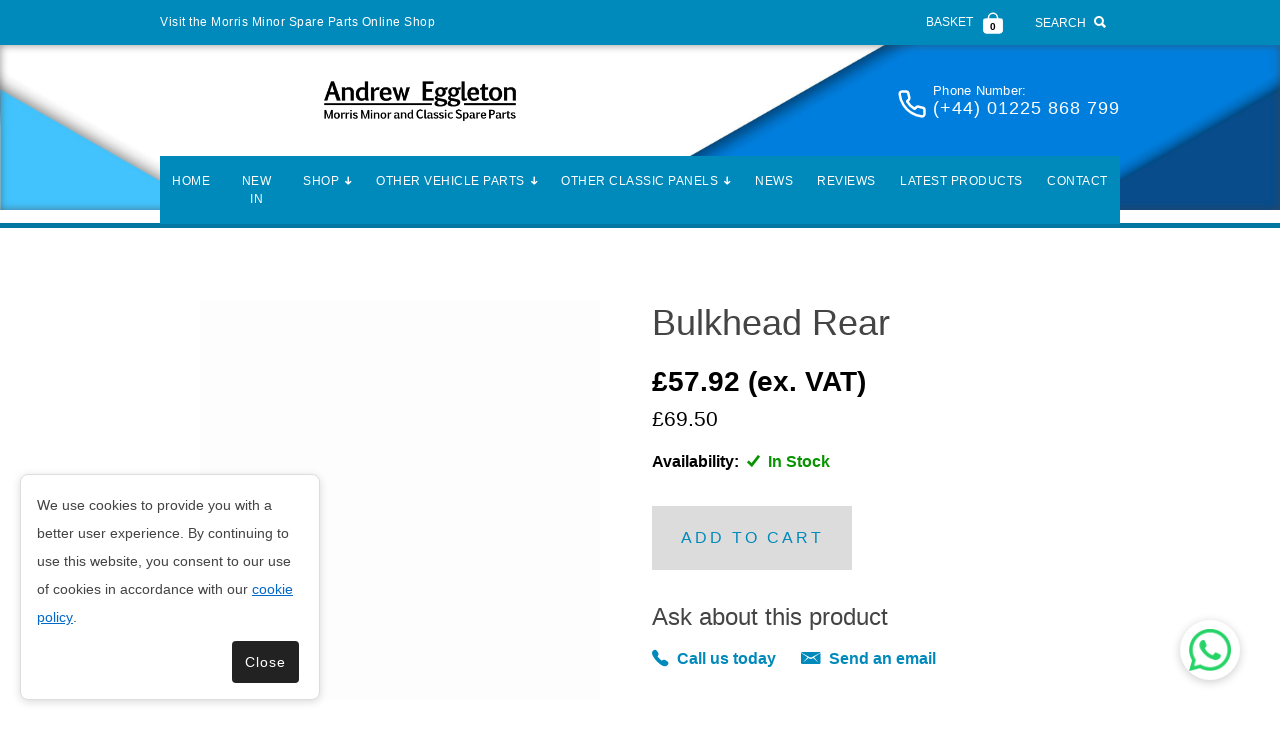

--- FILE ---
content_type: text/html; charset=UTF-8
request_url: https://www.morrisminorspareparts.com/products/bulkhead-rear-61fa9a94c0b37
body_size: 36274
content:
<!DOCTYPE html>
<html lang="en">

<head>
	<title>Morris Minor Spare Parts Supplier - Buy Morris Minor Parts Online - Worldwide shipping</title>
	<meta http-equiv="content-type" content="text/html; charset=UTF-8">
	
	<meta name="description" content="We are a UK based Morris Minor Spare parts supplier. Our car parts are sourced all over the world. We supply the highest quality Morris Minor parts. Buy Morris Minor Parts Online. Shipping available worldwide." />
	<link rel="canonical" href="https://www.morrisminorspareparts.com/"/>
	<meta property="og:title" content="Morris Minor Spare Parts Supplier - Buy Morris Minor Parts Online - Worldwide shipping" />
	<meta property="og:description" content="We are a UK based Morris Minor Spare parts supplier. Our car parts are sourced all over the world. We supply the highest quality Morris Minor parts. Buy Morris Minor Parts Online. Shipping available worldwide." />
	<meta property="og:type" content="website" />
	<meta property="og:url" content="https://www.morrisminorspareparts.com/" />
	<meta property="og:image" content="https://www.easysites.uk/filestore/editor/5139755463/mm-company-image.jpg" />
	<meta property="og:locale" content="en_GB" />
	<meta name="viewport" content="width=device-width, initial-scale=1, maximum-scale=5">
	<link rel="manifest" href="/manifest.webmanifest">
	<link rel="icon" href="https://0nline.uk/s3/easyfav/morrisminorsparepartsuk.jpg" type="image/x-icon" />
	<!--[if IE]><script src="https://cdnjs.cloudflare.com/ajax/libs/html5shiv/3.7.3/html5shiv.min.js"></script><![endif]-->
	<style>
		body article > form {
  border: 4px solid #0289BB;
  border-radius: 10px;
  padding: 0px;
}
#container header #header_contact h4:before {
    background-image: url(data:image/svg+xml,%3Csvg%20xmlns%3D%22http%3A//www.w3.org/2000/svg%22%20xmlns%3Axlink%3D%22http%3A//www.w3.org/1999/xlink%22%20viewBox%3D%220%200%2024%2024%22%20fill%3D%22none%22%20stroke%3D%22white%22%20stroke-width%3D%222%22%20stroke-linecap%3D%22round%22%20stroke-linejoin%3D%22round%22%20class%3D%22feather%20feather-phone%22%3E%3Cpath%20d%3D%22M22%2016.92v3a2%202%200%200%201-2.18%202%2019.79%2019.79%200%200%201-8.63-3.07%2019.5%2019.5%200%200%201-6-6%2019.79%2019.79%200%200%201-3.07-8.67A2%202%200%200%201%204.11%202h3a2%202%200%200%201%202%201.72%2012.84%2012.84%200%200%200%20.7%202.81%202%202%200%200%201-.45%202.11L8.09%209.91a16%2016%200%200%200%206%206l1.27-1.27a2%202%200%200%201%202.11-.45%2012.84%2012.84%200%200%200%202.81.7A2%202%200%200%201%2022%2016.92z%22%3E%3C%2Fpath%3E%3C%2Fsvg%3E);
    content: "";
    background-repeat: no-repeat;
    filter: brightness(1);
    height: 30px;
    width: 30px;
    margin-right: 0.5rem;
}
body #contact_page fieldset ol {
  padding: 1rem;
}

body #contact_page #button .submit {
  text-transform: uppercase;
}

body #content_can {
background: white;
}

body #header_can .header_logo+h1 {
   display:none;
}

body #header_can > header > a {
    margin: 0.5rem;
}

body header #header_contact h4 {
    float: right;
}

body header #header_contact h4 span, body header #header_contact h4.phone:before, header #header_contact h4.office:before {
   color: white;
}

body #header_can .header_logo img {
    max-height: 100px;
    max-width: 200px;
    filter: brightness(10);
}

body header h1, body header h3 {
   color: #fafafa;
}
#navigation #nav > li:first-child{
   color: #fff;
}
body #navigation, body .notification-bar, body #footer_can {
   background: #0089BB;
}
article .is-btn {
    margin-right: 0.5rem;
}
article header #header_contact h4.phone a:before {
    color: #fafafa;
}
body footer p, body #footer_links a {
   color: #fafafa;
}
#content_container h2, #content_container a {
   color: #0089BB;
}

article .homecategory p {
    margin: 0;
    padding: 0.5rem 0;
    background: #ececec;
    text-align: center;
}
.button1:hover{
    background-color: #000;
}
.car-contain{
    position: relative;
    width: 100%;
    overflow: hidden;
    border-radius: 10px;
    margin: 5px;
}

.car-contain-internal {
   position: relative;
    width: 100%;
    overflow: hidden;
    border-radius: 10px;
    margin: 5px;
}
.car-contain img {
    height: 110px;
    width: 100%;
object-position: center;
  object-fit: contain;
    display: block;
padding: 10px;
margin-bottom: 0px !important;
border: 4px solid #0289BB;
border-radius: 10px 10px 0 0;
}
.car-contain h3 {
    font-size: 18px;
    background: rgb(2, 137, 188) !important;
    color: white;
    padding: 10px;
    text-align: center;
    text-transform: capitalize;
}
.overlay {
    position: absolute;
    top: 0;
    right: 0;
    left: 0;
    bottom:0;
    display: flex;
    justify-content: center;
    align-items: center;
    opacity: 0;
    transition: 0.5s ease;
    margin: 1.4rem 0 1rem;
  text-align: center;
  height: fit-content;
}
.car-contain .overlay a {
background: #0089bb;
margin-bottom: 10px;
color: white;
font size: 15px;
letter-spacing: 1px; 
text-transform: uppercase; 
    border-radius: 10px;
    width: 100%;
    height: 190px;
    padding-top: 90px;
}
.car-contain:hover .overlay {
opacity: 1;
}
.cat-contain-buttons {
    display: flex;
    flex-wrap: wrap;
    justify-content: center;
    padding: 1rem;
}

#container #navigation_can {
    background: transparent;
    border-bottom: 5px solid #0177a2;
    border-top: none;
margin-top: -54px;
}


#container div:not(.blog-feed-container) > aside .sidebar_container:first-child {
    padding: 0px;
}
#container .sidebar_heading h2{
    background: #0089bb;
    padding: 1rem;
    color: #fff;
  border-radius: 10px 10px 0 0;
}

#container .sidebar_content, #container aside .sidebar_form form{
    padding: 1rem;
  border: 4px solid #0289BB;
    border-radius: 0 0 10px 10px;
}

#container #navigation_can #navigation a{
color: #fff;
background: rgb(0, 137, 187);
text-align: center;
}

#container #header_can header h3 {
display: none;
}

#container header #header_contact h4 a{
color: white;
}
#container header #header_contact h4 strong {
color: white;
}
#container #navigation a{ 
color: white;
}
#container #nav > li > a.active{
color: #fff;
}
#contact_page #button .submit {
color: #fff;
background: -webkit-linear-gradient(left, #0089bb, #0089bb);
}
.body-reviews .review-rating select {
    background: #F7F7F7;
    font-size: 15px;
    padding: 16px;
    width: 100%;
    box-shadow: none!important;
}

.body-reviews aside {
    display: none;
}

aside .sidebar_container { 
  padding: 0rem !important;
}
aside .sidebar_container.sidebar_links a {
    color: white !important;
    background: rgb(2, 137, 188);
    margin: 5px 0;
    padding: 10px;
    border-radius: 5px;
font-size: 18px;
 }

 aside .sidebar_links a:after {
    color: white !important;
    margin-right: 5px !important;
 }
 article #news_feed #more_information a {
    background: rgb(2, 137, 188) !important;
    border-radius: 5px;
    background-image: -webkit-linear-gradient(left, rgb(2, 137, 188), rgb(2, 137, 188));
 }
article h3 {
    margin: 0px !important;
}
.car-contain-internal {
    position: relative;
    width: 100%;
    overflow: hidden;
    border-radius: 10px;
    margin: 5px;
}
.car-contain-internal img {
    height: 200px;
    width: 100%;
object-position: center;
  object-fit: contain;
    display: block;
padding: 10px;
margin-bottom: 0px !important;
border: 4px solid #0289BB;
border-radius: 10px 10px 0 0;
}
.car-contain-internal h3 {
    font-size: 18px;
    background: rgb(2, 137, 188) !important;
    color: white;
    padding: 10px;
    text-align: center;
    text-transform: capitalize;
}
.overlay{
    position: absolute;
    top: 0;
    right: 0;
    left: 0;
    bottom:0;
    display: flex;
    justify-content: center;
    align-items: center;
    opacity: 0;
    transition: 0.5s ease
}
.car-contain-internal .overlay a {
background: #0089bb;
margin-bottom: 10px;
color: white;
font size: 15px;
letter-spacing: 1px; 
text-transform: uppercase; 
    border-radius: 10px;
    width: 100%;
    height: 250px;
    padding-top: 90px;
}
.car-contain-internal:hover .overlay {
opacity: 1;
}
.cat-contain-buttons {
    display: flex;
    flex-wrap: wrap;
    justify-content: center;
}
body #news_feed:not(.news_article) .blog-large-image img, body #news_feed:not(.news_article) .article_img img {
  object-fit: cover;
  object-position: center;
}
body #header_can {
background-image: url("https://www.easysites.uk/filestore/editor/5139755463/morris-minor-header.jpeg");
width: 100%;
height: auto;
background-size: auto;
background-position: 60% 50%;
}
/* Gallery */
.gallery-carousel .slick-slide {
    margin: 0px 20px;
}
.gallery-carousel .slick-slide img {
    width: 100%;
}
.gallery-carousel .slick-slider {
    position: relative;
    display: block;
    box-sizing: border-box;
    -webkit-user-select: none;
    -moz-user-select: none;
    -ms-user-select: none;
            user-select: none;
    -webkit-touch-callout: none;
    -khtml-user-select: none;
    -ms-touch-action: pan-y;
        touch-action: pan-y;
    -webkit-tap-highlight-color: transparent;
}
.gallery-carousel .slick-list {
    position: relative;
    display: block;
    overflow: hidden;
    margin: 0;
    padding: 0;
}
.gallery-carousel .slick-list:focus {
    outline: none;
}
.gallery-carousel .slick-list.dragging {
    cursor: pointer;
    cursor: hand;
}

.gallery-carousel .slick-slider .slick-track, .gallery-carousel .slick-slider .slick-list {
    -webkit-transform: translate3d(0, 0, 0);
       -moz-transform: translate3d(0, 0, 0);
        -ms-transform: translate3d(0, 0, 0);
         -o-transform: translate3d(0, 0, 0);
            transform: translate3d(0, 0, 0);
}
.gallery-carousel .slick-track {
    position: relative;
    top: 0;
    left: 0;
    display: block;
}
.gallery-carousel .slick-track:before, .gallery-carousel .slick-track:after {
    display: table;
    content: '';
}
.gallery-carousel .slick-track:after {
    clear: both;
}
.gallery-carousel .slick-loading .slick-track {
    visibility: hidden;
}
.gallery-carousel .slick-slide {
    display: none;
    float: left;
    height: 100%;
    min-height: 200px;
}
.gallery-carousel [dir='rtl'] .slick-slide {
    float: right;
}
.gallery-carousel .slick-slide img {
    display: block;
}
.gallery-carousel .slick-slide.slick-loading img {
    display: none;
}
.gallery-carousel .slick-slide.dragging img {
    pointer-events: none;
}
.gallery-carousel .slick-initialized .slick-slide {
    display: block;
}
.gallery-carousel .slick-loading .slick-slide {
    visibility: hidden;
}
.gallery-carousel .slick-vertical .slick-slide {
    display: block;
    height: auto;
    border: 1px solid transparent;
}
.gallery-carousel .slick-arrow.slick-hidden {
    display: none;
}
.gallery-slider__images, .gallery-slider__thumbnails {
    position: relative;
    margin: 10px auto;
}
.gallery-slider__thumbnails {
    display: none;
}
.gallery-slider__images .slick-slide {
   margin: 0;
}
.gallery-slider__images .prev-arrow.slick-arrow, .gallery-slider__images .next-arrow.slick-arrow, .gallery-slider__thumbnails .prev-arrow.slick-arrow, .gallery-slider__thumbnails .next-arrow.slick-arrow {
    position: absolute;
    top: 0;
    bottom: 0;
    width: 5%;
    z-indeX: 5;
    background: transparent;
    border: 0;
}
.gallery-slider__images .prev-arrow.slick-arrow, .gallery-slider__thumbnails .prev-arrow.slick-arrow {
    left: 0;
    transform: translateX(-25%);
}
 .gallery-slider__images .next-arrow.slick-arrow, .gallery-slider__thumbnails .next-arrow.slick-arrow {
    right: 0;
    transform: translateX(-25%);
}
.gallery-carousel .prev-arrow.slick-arrow i, .gallery-carousel .next-arrow.slick-arrow i {
    color: white;
    font-size: 28px;
}
.gallery-slider__images .slick-list {
    max-height: 600px;
}
.gallery-slider__images .slick-list img {
    margin: 0 auto;
    object-fit: cover;
    object-position: 50% 50%;
    width: 100%;
    max-height: 400px;
}
.gallery-slider__thumbnails .slick-list {
    max-height: 150px;
}
section h1 {
  position: absolute;
  top: 50%;
  left: 50%;
  z-index: 2;
  -webkit-transform: translate(-50%, -50%);
  transform: translate(-50%, -50%);
  color: #fff;
  font : normal 300 64px/1 'Josefin Sans', sans-serif;
  text-align: center;
  white-space: nowrap;
}
#section04 a span {
  position: absolute;
  top: 0;
  left: 50%;
  width: 24px;
  height: 24px;
  margin-left: -12px;
  border-left: 5px solid #fff;
  border-bottom: 5px solid #fff;
  -webkit-transform: rotate(-45deg);
  transform: rotate(-45deg);
  -webkit-animation: sdb04 2s infinite;
  animation: sdb04 2s infinite;
  box-sizing: border-box;
}
.demo a {
  position: absolute;
  bottom: 20px;
  left: 50%;
  z-index: 2;
  display: inline-block;
  -webkit-transform: translate(0, -50%);
  transform: translate(0, -50%);
  color: #fff;
  font : normal 400 20px/1 'Josefin Sans', sans-serif;
  letter-spacing: .1em;
  text-decoration: none;
  transition: opacity .3s;
}
.demo a:hover {
  opacity: .5;
}
@-webkit-keyframes sdb04 {
  0% {
    -webkit-transform: rotate(-45deg) translate(0, 0);
  }
  20% {
    -webkit-transform: rotate(-45deg) translate(-10px, 10px);
  }
  40% {
    -webkit-transform: rotate(-45deg) translate(0, 0);
  }
}
@keyframes sdb04 {
  0% {
    transform: rotate(-45deg) translate(0, 0);
  }
  20% {
    transform: rotate(-45deg) translate(-10px, 10px);
  }
  40% {
    transform: rotate(-45deg) translate(0, 0);
  }
}
.un26717 .btn.btn-primary {
    background-color: transparent;
    border: 2px solid #0089bb;
    border-radius: 0;
    color: #0089bb;
    padding: 7px 10px;
    font-weight: 500;
    text-transform: uppercase;
}
.un26717 article {
    padding-top: 4rem;
}





@media only screen and (min-width: 0) and (max-width: 40rem) {
body .notification-bar {
    display: block !important;
}
body .notification-bar .basket .basket-icon {
    padding: 0.75rem 0;
}

body .notification-bar + #container #header_can {
    top: 45px;
}

body .notification-bar span {
    display: block;
}
body .notification-bar .notification-text {
    display: none!important;
}
body .notification-bar > div > div {
    width: auto;
    display: inline-flex!important;
    padding-right: 1.5rem;
}
body .notification-bar .container {
    width: 100%;
}
body .notification-bar .product-search {
    float: left;
}
body .notification-bar .product-search .search-trigger {
    padding-left: 3px;
}
body .basket .basket-count {
    margin-top: 18px;
}

}


@media (min-width: 50rem) {
.gallery-slider__thumbnails, .product-slider__thumbnails {
    display: block;
}
.gallery-slider__images .prev-arrow.slick-arrow, .gallery-slider__images .next-arrow.slick-arrow, .gallery-slider__thumbnails .prev-arrow.slick-arrow, .gallery-slider__thumbnails .next-arrow.slick-arrow {
    background: #fafafa;
    border: 2px solid #fafafa;
}
 .gallery-slider__images .next-arrow.slick-arrow, .gallery-slider__thumbnails .next-arrow.slick-arrow {
    transform: translateX(0);
}
.gallery-carousel .prev-arrow.slick-arrow i, .gallery-carousel .next-arrow.slick-arrow i {
    color: black;
}
}


@media(min-width: 60rem) {
.gallery-slider__images .prev-arrow.slick-arrow, .gallery-slider__images .next-arrow.slick-arrow, .gallery-slider__thumbnails .prev-arrow.slick-arrow, .gallery-slider__thumbnails .next-arrow.slick-arrow {
    background: transparent;
    border: none;
}
#container #navigation_can {
    z-index: 999;
}
#container #navigation ul {
  padding: 0;
  background: rgb(0, 137, 187);
}
#nav > li > ul > li > a.btn_ {
     padding: 10px !important;
     margin: 0 !important;
}
aside p {
    font-size: 18px;
}
#container #nav > li > ul {
    width: 600px;
}
#container #nav>li:not(.nav_placeholder)>ul>li {
    width: 195px;
    display: inline-flex;
    justify-content: center;
}
body .hasSidebar aside {
  display: none;
}
body aside {
  display: none !important;
}
#container #nav ul > li > ul {
  background: rgb(0, 137, 187);
  display: flex;
  flex-direction: column;
  padding: 0;
  margin: 0;
}
#container #nav ul > li {
  padding: 0;
}
.car-contain h3 {
    height: 70px;
    margin-bottom: auto;
    display: flex;
    align-items: center;
    justify-content: center;
}
aside .sidebar_container form input[type="submit"] {
   background: #0089bb;
   background-image:-webkit-linear-gradient(left, #0089bb, #0089bb);
   border-radius: 5px;
}
body #navigation {
    border-top-left-radius: 5px;
    border-top-right-radius: 5px;
    margin-bottom: -1px;
}
#container #navigation ul {
    display: table;
    table-layout: auto;
}
#container #navigation a {
    padding: 1rem 0.75rem;
}
#container #navigation li {
    width: auto;
}
#container #navigation a {
    padding: 1rem 0.75rem;
}
#container #nav_fixed.fixed #navigation {
    border-top-left-radius: 0;
    border-top-right-radius: 0;
    border-bottom-left-radius: 3px;
    border-bottom-right-radius: 3px;
}
#container #nav_fixed.fixed {
    background: transparent;
    border-bottom: 0;
}
body #header_can > header > a {
    float: left;
    margin-left: 10rem;
}
body #header_can .header_logo img {
    filter: brightness(0);
}
}


@media (max-width: 959px) {
  .car-contain h3 {
    margin: 0px;
    font-size: 12px;
  }
  body #header_can {
     z-index: 2;
  }
}


@media (max-width: 1439px) {
  .car-contain .overlay a {
    font-size: 10px;
  }
article .row > .two-fifth, .ui-draggable .row > .two-fifth {
    margin-left: 20px;
}
}


@media only screen and (min-width: 0) and (max-width: 64rem) {
#container aside {
   display: none;
}
}

@media (min-width: 1024px) {
body #news_feed:not(.news_article) .blog-large-image, body #news_feed:not(.news_article) .article_img {
  height: 0px;
}
body #header_can {
   padding-bottom: 54px;
}
}


@media  (min-width: 320px) and (max-width: 1024px) {
body header #header_contact h4 span, body header #header_contact h4.phone:before, header #header_contact h4.office:before, body #container header #header_contact h4 strong a { 
     color: white; 
   }
} 

body .prod.item-info {
  text-align: center;
}

body h2.product-name {
  height: auto !important;
}

body #navigation_can #nav-toggle {
  color: white !important;
  top: 70px;
}


@media (min-width: 641px) and (max-width: 1024px) {
  body #header_contact {
    display: none;
  }
}


.search-trigger strong {
  	font-size: 12px;
	font-weight: 400;
	letter-spacing: 0;
	margin-right: .5rem;
	text-transform: uppercase;
}

.search-trigger i {
  	display: inline-block;
	vertical-align: middle;
}

@media(min-width: 60rem) {
body #header_can {
    background-size: cover;
      box-shadow: inset 0px 0px 8px 0px rgb(68 68 68 / 60%);
}  
body #header_can {
background-position: 50% 40%;
}
.un26717 article {
    padding-top: 0rem;
}
}

@media only screen and (min-width: 0) and (max-width: 64rem) { 
body #navigation:before {
background: rgb(2 137 188);
color: white;
  }
body header #header_contact h4 a.phone-call {
  display: none;
}
}

@media (min-width: 40rem) and (max-width: 64rem) {
  #navigation_can #navigation.opened + #nav-toggle {
    top: 45px !important;
  }
}








/* Classic Petrol Caps Block */



#container .cpc-feature {
    position: relative;
    z-index: 1;
    display: flex;
    align-items: center;
}
.cpc-feature:before {
    display: block!important;
    content: "";
    position: absolute;
    z-index: 0;
    left: 0;
    right: -14px;
    bottom: 0;
    transform: rotate(0deg);
    top: 0;
    background-color: #5bc4ff;
    clip-path: polygon(100% 0, 0% 100%, 100% 100%);
}



.cpc-feature-txt {
    padding: 1rem;
    text-align: center;
}
.cpc-feature-txt h2 {
    font-weight: 600;
    text-decoration: underline;
}

@media (min-width: 64rem) {
.cpc-img {
position: relative;
z-index: 1;
padding: 3rem;
object-fit: contain;
display: block;
margin: auto; 
justify-content: center;
width: 100%;
}
}


#container .classic-car-caps-banner {
    transition: transform 1s;
    overflow: hidden;
    display: flex;
    flex-wrap: wrap;
    border-color: rgb(0, 137, 187);
    border-style: solid;
    border-width: 0.3rem;
    border-radius: 0.8rem;
    background-color: rgb(250, 250, 250);
    box-shadow: rgb(0, 0, 0) 5px 1px 20px 0px;
}

#container .classic-car-caps-banner:hover {
    transform: scale(1.1);
}


/* Classic Petrol Caps Block */

@media (max-width: 40rem) {
 .cpc-feature:before {
    z-index: -1;
    clip-path: inset(5% 0 0% 0);
}
}

@media (min-width: 40rem) and (max-width: 60rem) {
#container .cpc-img {
    height: 450px;
    object-fit: cover;
    width: 100%;
}
#container .cpc-feature {
    position: relative;
    z-index: 1;
    display: flex;
    align-items: center;
    width: 100%;
}
#container .cpc-feature-txt {
    width: 200%;
    text-align: center;
}
#container .cpc-feature:before {
    z-index: -1!important;
    clip-path: inset(5% 0 0% 0);
}
}




@media (min-width: 960px) and (max-width: 1024px) {
#container .cpc-feature:before {
    z-index: -1!important;
}
}

.blog-large-image {
    height: 450px;
}body #scroll {
right: 110px!important;
}body #scroll {
right: 110px!important;
}body article > form {
  border: 4px solid #0289BB;
  border-radius: 10px;
  padding: 0px;
}
#container header #header_contact h4:before {
    background-image: url(data:image/svg+xml,%3Csvg%20xmlns%3D%22http%3A//www.w3.org/2000/svg%22%20xmlns%3Axlink%3D%22http%3A//www.w3.org/1999/xlink%22%20viewBox%3D%220%200%2024%2024%22%20fill%3D%22none%22%20stroke%3D%22white%22%20stroke-width%3D%222%22%20stroke-linecap%3D%22round%22%20stroke-linejoin%3D%22round%22%20class%3D%22feather%20feather-phone%22%3E%3Cpath%20d%3D%22M22%2016.92v3a2%202%200%200%201-2.18%202%2019.79%2019.79%200%200%201-8.63-3.07%2019.5%2019.5%200%200%201-6-6%2019.79%2019.79%200%200%201-3.07-8.67A2%202%200%200%201%204.11%202h3a2%202%200%200%201%202%201.72%2012.84%2012.84%200%200%200%20.7%202.81%202%202%200%200%201-.45%202.11L8.09%209.91a16%2016%200%200%200%206%206l1.27-1.27a2%202%200%200%201%202.11-.45%2012.84%2012.84%200%200%200%202.81.7A2%202%200%200%201%2022%2016.92z%22%3E%3C%2Fpath%3E%3C%2Fsvg%3E);
    content: "";
    background-repeat: no-repeat;
    filter: brightness(1);
    height: 30px;
    width: 30px;
    margin-right: 0.5rem;
}
body #contact_page fieldset ol {
  padding: 1rem;
}

body #contact_page #button .submit {
  text-transform: uppercase;
}

body #content_can {
background: white;
}

body #header_can .header_logo+h1 {
   display:none;
}

body #header_can > header > a {
    margin: 0.5rem;
}

body header #header_contact h4 {
    float: right;
}

body header #header_contact h4 span, body header #header_contact h4.phone:before, header #header_contact h4.office:before {
   color: white;
}

body #header_can .header_logo img {
    max-height: 100px;
    max-width: 200px;
    filter: brightness(10);
}

body header h1, body header h3 {
   color: #fafafa;
}
#navigation #nav > li:first-child{
   color: #fff;
}
body #navigation, body .notification-bar, body #footer_can {
   background: #0089BB;
}
article .is-btn {
    margin-right: 0.5rem;
}
article header #header_contact h4.phone a:before {
    color: #fafafa;
}
body footer p, body #footer_links a {
   color: #fafafa;
}
#content_container h2, #content_container a {
   color: #0089BB;
}

article .homecategory p {
    margin: 0;
    padding: 0.5rem 0;
    background: #ececec;
    text-align: center;
}
.button1:hover{
    background-color: #000;
}
.car-contain{
    position: relative;
    width: 100%;
    overflow: hidden;
    border-radius: 10px;
    margin: 5px;
}

.car-contain-internal {
   position: relative;
    width: 100%;
    overflow: hidden;
    border-radius: 10px;
    margin: 5px;
}
.car-contain img {
    height: 110px;
    width: 100%;
object-position: center;
  object-fit: contain;
    display: block;
padding: 10px;
margin-bottom: 0px !important;
border: 4px solid #0289BB;
border-radius: 10px 10px 0 0;
}
.car-contain h3 {
    font-size: 18px;
    background: rgb(2, 137, 188) !important;
    color: white;
    padding: 10px;
    text-align: center;
    text-transform: capitalize;
}
.overlay {
    position: absolute;
    top: 0;
    right: 0;
    left: 0;
    bottom:0;
    display: flex;
    justify-content: center;
    align-items: center;
    opacity: 0;
    transition: 0.5s ease;
    margin: 1.4rem 0 1rem;
  text-align: center;
  height: fit-content;
}
.car-contain .overlay a {
background: #0089bb;
margin-bottom: 10px;
color: white;
font size: 15px;
letter-spacing: 1px; 
text-transform: uppercase; 
    border-radius: 10px;
    width: 100%;
    height: 190px;
    padding-top: 90px;
}
.car-contain:hover .overlay {
opacity: 1;
}
.cat-contain-buttons {
    display: flex;
    flex-wrap: wrap;
    justify-content: center;
    padding: 1rem;
}

#container #navigation_can {
    background: transparent;
    border-bottom: 5px solid #0177a2;
    border-top: none;
margin-top: -54px;
}


#container div:not(.blog-feed-container) > aside .sidebar_container:first-child {
    padding: 0px;
}
#container .sidebar_heading h2{
    background: #0089bb;
    padding: 1rem;
    color: #fff;
  border-radius: 10px 10px 0 0;
}

#container .sidebar_content, #container aside .sidebar_form form{
    padding: 1rem;
  border: 4px solid #0289BB;
    border-radius: 0 0 10px 10px;
}

#container #navigation_can #navigation a{
color: #fff;
background: rgb(0, 137, 187);
text-align: center;
}

#container #header_can header h3 {
display: none;
}

#container header #header_contact h4 a{
color: white;
}
#container header #header_contact h4 strong {
color: white;
}
#container #navigation a{ 
color: white;
}
#container #nav > li > a.active{
color: #fff;
}
#contact_page #button .submit {
color: #fff;
background: -webkit-linear-gradient(left, #0089bb, #0089bb);
}
.body-reviews .review-rating select {
    background: #F7F7F7;
    font-size: 15px;
    padding: 16px;
    width: 100%;
    box-shadow: none!important;
}

.body-reviews aside {
    display: none;
}

aside .sidebar_container { 
  padding: 0rem !important;
}
aside .sidebar_container.sidebar_links a {
    color: white !important;
    background: rgb(2, 137, 188);
    margin: 5px 0;
    padding: 10px;
    border-radius: 5px;
font-size: 18px;
 }

 aside .sidebar_links a:after {
    color: white !important;
    margin-right: 5px !important;
 }
 article #news_feed #more_information a {
    background: rgb(2, 137, 188) !important;
    border-radius: 5px;
    background-image: -webkit-linear-gradient(left, rgb(2, 137, 188), rgb(2, 137, 188));
 }
article h3 {
    margin: 0px !important;
}
.car-contain-internal {
    position: relative;
    width: 100%;
    overflow: hidden;
    border-radius: 10px;
    margin: 5px;
}
.car-contain-internal img {
    height: 200px;
    width: 100%;
object-position: center;
  object-fit: contain;
    display: block;
padding: 10px;
margin-bottom: 0px !important;
border: 4px solid #0289BB;
border-radius: 10px 10px 0 0;
}
.car-contain-internal h3 {
    font-size: 18px;
    background: rgb(2, 137, 188) !important;
    color: white;
    padding: 10px;
    text-align: center;
    text-transform: capitalize;
}
.overlay{
    position: absolute;
    top: 0;
    right: 0;
    left: 0;
    bottom:0;
    display: flex;
    justify-content: center;
    align-items: center;
    opacity: 0;
    transition: 0.5s ease
}
.car-contain-internal .overlay a {
background: #0089bb;
margin-bottom: 10px;
color: white;
font size: 15px;
letter-spacing: 1px; 
text-transform: uppercase; 
    border-radius: 10px;
    width: 100%;
    height: 250px;
    padding-top: 90px;
}
.car-contain-internal:hover .overlay {
opacity: 1;
}
.cat-contain-buttons {
    display: flex;
    flex-wrap: wrap;
    justify-content: center;
}
body #news_feed:not(.news_article) .blog-large-image img, body #news_feed:not(.news_article) .article_img img {
  object-fit: cover;
  object-position: center;
}
body #header_can {
background-image: url("https://www.easysites.uk/filestore/editor/5139755463/morris-minor-header.jpeg");
width: 100%;
height: auto;
background-size: auto;
background-position: 60% 50%;
}
/* Gallery */
.gallery-carousel .slick-slide {
    margin: 0px 20px;
}
.gallery-carousel .slick-slide img {
    width: 100%;
}
.gallery-carousel .slick-slider {
    position: relative;
    display: block;
    box-sizing: border-box;
    -webkit-user-select: none;
    -moz-user-select: none;
    -ms-user-select: none;
            user-select: none;
    -webkit-touch-callout: none;
    -khtml-user-select: none;
    -ms-touch-action: pan-y;
        touch-action: pan-y;
    -webkit-tap-highlight-color: transparent;
}
.gallery-carousel .slick-list {
    position: relative;
    display: block;
    overflow: hidden;
    margin: 0;
    padding: 0;
}
.gallery-carousel .slick-list:focus {
    outline: none;
}
.gallery-carousel .slick-list.dragging {
    cursor: pointer;
    cursor: hand;
}

.gallery-carousel .slick-slider .slick-track, .gallery-carousel .slick-slider .slick-list {
    -webkit-transform: translate3d(0, 0, 0);
       -moz-transform: translate3d(0, 0, 0);
        -ms-transform: translate3d(0, 0, 0);
         -o-transform: translate3d(0, 0, 0);
            transform: translate3d(0, 0, 0);
}
.gallery-carousel .slick-track {
    position: relative;
    top: 0;
    left: 0;
    display: block;
}
.gallery-carousel .slick-track:before, .gallery-carousel .slick-track:after {
    display: table;
    content: '';
}
.gallery-carousel .slick-track:after {
    clear: both;
}
.gallery-carousel .slick-loading .slick-track {
    visibility: hidden;
}
.gallery-carousel .slick-slide {
    display: none;
    float: left;
    height: 100%;
    min-height: 200px;
}
.gallery-carousel [dir='rtl'] .slick-slide {
    float: right;
}
.gallery-carousel .slick-slide img {
    display: block;
}
.gallery-carousel .slick-slide.slick-loading img {
    display: none;
}
.gallery-carousel .slick-slide.dragging img {
    pointer-events: none;
}
.gallery-carousel .slick-initialized .slick-slide {
    display: block;
}
.gallery-carousel .slick-loading .slick-slide {
    visibility: hidden;
}
.gallery-carousel .slick-vertical .slick-slide {
    display: block;
    height: auto;
    border: 1px solid transparent;
}
.gallery-carousel .slick-arrow.slick-hidden {
    display: none;
}
.gallery-slider__images, .gallery-slider__thumbnails {
    position: relative;
    margin: 10px auto;
}
.gallery-slider__thumbnails {
    display: none;
}
.gallery-slider__images .slick-slide {
   margin: 0;
}
.gallery-slider__images .prev-arrow.slick-arrow, .gallery-slider__images .next-arrow.slick-arrow, .gallery-slider__thumbnails .prev-arrow.slick-arrow, .gallery-slider__thumbnails .next-arrow.slick-arrow {
    position: absolute;
    top: 0;
    bottom: 0;
    width: 5%;
    z-indeX: 5;
    background: transparent;
    border: 0;
}
.gallery-slider__images .prev-arrow.slick-arrow, .gallery-slider__thumbnails .prev-arrow.slick-arrow {
    left: 0;
    transform: translateX(-25%);
}
 .gallery-slider__images .next-arrow.slick-arrow, .gallery-slider__thumbnails .next-arrow.slick-arrow {
    right: 0;
    transform: translateX(-25%);
}
.gallery-carousel .prev-arrow.slick-arrow i, .gallery-carousel .next-arrow.slick-arrow i {
    color: white;
    font-size: 28px;
}
.gallery-slider__images .slick-list {
    max-height: 600px;
}
.gallery-slider__images .slick-list img {
    margin: 0 auto;
    object-fit: cover;
    object-position: 50% 50%;
    width: 100%;
    max-height: 400px;
}
.gallery-slider__thumbnails .slick-list {
    max-height: 150px;
}
section h1 {
  position: absolute;
  top: 50%;
  left: 50%;
  z-index: 2;
  -webkit-transform: translate(-50%, -50%);
  transform: translate(-50%, -50%);
  color: #fff;
  font : normal 300 64px/1 'Josefin Sans', sans-serif;
  text-align: center;
  white-space: nowrap;
}
#section04 a span {
  position: absolute;
  top: 0;
  left: 50%;
  width: 24px;
  height: 24px;
  margin-left: -12px;
  border-left: 5px solid #fff;
  border-bottom: 5px solid #fff;
  -webkit-transform: rotate(-45deg);
  transform: rotate(-45deg);
  -webkit-animation: sdb04 2s infinite;
  animation: sdb04 2s infinite;
  box-sizing: border-box;
}
.demo a {
  position: absolute;
  bottom: 20px;
  left: 50%;
  z-index: 2;
  display: inline-block;
  -webkit-transform: translate(0, -50%);
  transform: translate(0, -50%);
  color: #fff;
  font : normal 400 20px/1 'Josefin Sans', sans-serif;
  letter-spacing: .1em;
  text-decoration: none;
  transition: opacity .3s;
}
.demo a:hover {
  opacity: .5;
}
@-webkit-keyframes sdb04 {
  0% {
    -webkit-transform: rotate(-45deg) translate(0, 0);
  }
  20% {
    -webkit-transform: rotate(-45deg) translate(-10px, 10px);
  }
  40% {
    -webkit-transform: rotate(-45deg) translate(0, 0);
  }
}
@keyframes sdb04 {
  0% {
    transform: rotate(-45deg) translate(0, 0);
  }
  20% {
    transform: rotate(-45deg) translate(-10px, 10px);
  }
  40% {
    transform: rotate(-45deg) translate(0, 0);
  }
}
.un26717 .btn.btn-primary {
    background-color: transparent;
    border: 2px solid #0089bb;
    border-radius: 0;
    color: #0089bb;
    padding: 7px 10px;
    font-weight: 500;
    text-transform: uppercase;
}
.un26717 article {
    padding-top: 4rem;
}





@media only screen and (min-width: 0) and (max-width: 40rem) {
body .notification-bar {
    display: block !important;
}
body .notification-bar .basket .basket-icon {
    padding: 0.75rem 0;
}

body .notification-bar + #container #header_can {
    top: 45px;
}

body .notification-bar span {
    display: block;
}
body .notification-bar .notification-text {
    display: none!important;
}
body .notification-bar > div > div {
    width: auto;
    display: inline-flex!important;
    padding-right: 1.5rem;
}
body .notification-bar .container {
    width: 100%;
}
body .notification-bar .product-search {
    float: left;
}
body .notification-bar .product-search .search-trigger {
    padding-left: 3px;
}
body .basket .basket-count {
    margin-top: 18px;
}

}


@media (min-width: 50rem) {
.gallery-slider__thumbnails, .product-slider__thumbnails {
    display: block;
}
.gallery-slider__images .prev-arrow.slick-arrow, .gallery-slider__images .next-arrow.slick-arrow, .gallery-slider__thumbnails .prev-arrow.slick-arrow, .gallery-slider__thumbnails .next-arrow.slick-arrow {
    background: #fafafa;
    border: 2px solid #fafafa;
}
 .gallery-slider__images .next-arrow.slick-arrow, .gallery-slider__thumbnails .next-arrow.slick-arrow {
    transform: translateX(0);
}
.gallery-carousel .prev-arrow.slick-arrow i, .gallery-carousel .next-arrow.slick-arrow i {
    color: black;
}
}


@media(min-width: 60rem) {
.gallery-slider__images .prev-arrow.slick-arrow, .gallery-slider__images .next-arrow.slick-arrow, .gallery-slider__thumbnails .prev-arrow.slick-arrow, .gallery-slider__thumbnails .next-arrow.slick-arrow {
    background: transparent;
    border: none;
}
#container #navigation_can {
    z-index: 999;
}
#container #navigation ul {
  padding: 0;
  background: rgb(0, 137, 187);
}
#nav > li > ul > li > a.btn_ {
     padding: 10px !important;
     margin: 0 !important;
}
aside p {
    font-size: 18px;
}
#container #nav > li > ul {
    width: 600px;
}
#container #nav>li:not(.nav_placeholder)>ul>li {
    width: 195px;
    display: inline-flex;
    justify-content: center;
}
body .hasSidebar aside {
  display: none;
}
body aside {
  display: none !important;
}
#container #nav ul > li > ul {
  background: rgb(0, 137, 187);
  display: flex;
  flex-direction: column;
  padding: 0;
  margin: 0;
}
#container #nav ul > li {
  padding: 0;
}
.car-contain h3 {
    height: 70px;
    margin-bottom: auto;
    display: flex;
    align-items: center;
    justify-content: center;
}
aside .sidebar_container form input[type="submit"] {
   background: #0089bb;
   background-image:-webkit-linear-gradient(left, #0089bb, #0089bb);
   border-radius: 5px;
}
body #navigation {
    border-top-left-radius: 5px;
    border-top-right-radius: 5px;
    margin-bottom: -1px;
}
#container #navigation ul {
    display: table;
    table-layout: auto;
}
#container #navigation a {
    padding: 1rem 0.75rem;
}
#container #navigation li {
    width: auto;
}
#container #navigation a {
    padding: 1rem 0.75rem;
}
#container #nav_fixed.fixed #navigation {
    border-top-left-radius: 0;
    border-top-right-radius: 0;
    border-bottom-left-radius: 3px;
    border-bottom-right-radius: 3px;
}
#container #nav_fixed.fixed {
    background: transparent;
    border-bottom: 0;
}
body #header_can > header > a {
    float: left;
    margin-left: 10rem;
}
body #header_can .header_logo img {
    filter: brightness(0);
}
}


@media (max-width: 959px) {
  .car-contain h3 {
    margin: 0px;
    font-size: 12px;
  }
  body #header_can {
     z-index: 2;
  }
}


@media (max-width: 1439px) {
  .car-contain .overlay a {
    font-size: 10px;
  }
article .row > .two-fifth, .ui-draggable .row > .two-fifth {
    margin-left: 20px;
}
}


@media only screen and (min-width: 0) and (max-width: 64rem) {
#container aside {
   display: none;
}
}

@media (min-width: 1024px) {
body #news_feed:not(.news_article) .blog-large-image, body #news_feed:not(.news_article) .article_img {
  height: 0px;
}
body #header_can {
   padding-bottom: 54px;
}
}


@media  (min-width: 320px) and (max-width: 1024px) {
body header #header_contact h4 span, body header #header_contact h4.phone:before, header #header_contact h4.office:before, body #container header #header_contact h4 strong a { 
     color: white; 
   }
} 

body .prod.item-info {
  text-align: center;
}

body h2.product-name {
  height: auto !important;
}

body #navigation_can #nav-toggle {
  color: white !important;
  top: 70px;
}


@media (min-width: 641px) and (max-width: 1024px) {
  body #header_contact {
    display: none;
  }
}


.search-trigger strong {
  	font-size: 12px;
	font-weight: 400;
	letter-spacing: 0;
	margin-right: .5rem;
	text-transform: uppercase;
}

.search-trigger i {
  	display: inline-block;
	vertical-align: middle;
}

@media(min-width: 60rem) {
body #header_can {
    background-size: cover;
      box-shadow: inset 0px 0px 8px 0px rgb(68 68 68 / 60%);
}  
body #header_can {
background-position: 50% 40%;
}
.un26717 article {
    padding-top: 0rem;
}
}

@media only screen and (min-width: 0) and (max-width: 64rem) { 
body #navigation:before {
background: rgb(2 137 188);
color: white;
  }
body header #header_contact h4 a.phone-call {
  display: none;
}
}

@media (min-width: 40rem) and (max-width: 64rem) {
  #navigation_can #navigation.opened + #nav-toggle {
    top: 45px !important;
  }
}








/* Classic Petrol Caps Block */



#container .cpc-feature {
    position: relative;
    z-index: 1;
    display: flex;
    align-items: center;
}
.cpc-feature:before {
    display: block!important;
    content: "";
    position: absolute;
    z-index: 0;
    left: 0;
    right: -14px;
    bottom: 0;
    transform: rotate(0deg);
    top: 0;
    background-color: #5bc4ff;
    clip-path: polygon(100% 0, 0% 100%, 100% 100%);
}



.cpc-feature-txt {
    padding: 1rem;
    text-align: center;
}
.cpc-feature-txt h2 {
    font-weight: 600;
    text-decoration: underline;
}

@media (min-width: 64rem) {
.cpc-img {
position: relative;
z-index: 1;
padding: 3rem;
object-fit: contain;
display: block;
margin: auto; 
justify-content: center;
width: 100%;
}
}


#container .classic-car-caps-banner {
    transition: transform 1s;
    overflow: hidden;
    display: flex;
    flex-wrap: wrap;
    border-color: rgb(0, 137, 187);
    border-style: solid;
    border-width: 0.3rem;
    border-radius: 0.8rem;
    background-color: rgb(250, 250, 250);
    box-shadow: rgb(0, 0, 0) 5px 1px 20px 0px;
}

#container .classic-car-caps-banner:hover {
    transform: scale(1.1);
}


/* Classic Petrol Caps Block */

@media (max-width: 40rem) {
 .cpc-feature:before {
    z-index: -1;
    clip-path: inset(5% 0 0% 0);
}
}

@media (min-width: 40rem) and (max-width: 60rem) {
#container .cpc-img {
    height: 450px;
    object-fit: cover;
    width: 100%;
}
#container .cpc-feature {
    position: relative;
    z-index: 1;
    display: flex;
    align-items: center;
    width: 100%;
}
#container .cpc-feature-txt {
    width: 200%;
    text-align: center;
}
#container .cpc-feature:before {
    z-index: -1!important;
    clip-path: inset(5% 0 0% 0);
}
}




@media (min-width: 960px) and (max-width: 1024px) {
#container .cpc-feature:before {
    z-index: -1!important;
}
}

.blog-large-image {
    height: 450px;
}aside{display:none !important}
	</style><style>
		/* Default product styles */
article {
	display: block !important;
	width: 100%;
  }
  
  .tab {
	overflow: hidden;
	border: 1px solid #f8f8f8;
	display: flex;
	color: white;
	background: black;
	border-color: black;
  }
  
  .tab button {
	border: none;
	outline: none;
	cursor: pointer;
	padding: 14px 16px;
	transition: 0.3s;
	font-size: 17px;
	text-transform: uppercase;
	letter-spacing: 2px;
	background: black;
	color: white;
  }
  
  .tab button.active {
	background-color: #f8f8f8;
	color: black;
  }
  
  .tab button:hover:not(.active) {
	filter: brightness(110%);
  }
  
  .tabcontent {
	display: none;
	padding: 2rem;
  }
  
  .prod-list .slick-slide div:not(.list) {
	text-align: center;
	transition: all 300ms ease;
	height: 400px;
	margin: 10px;
	display: flex;
	align-items: center;
	padding: 1rem;
	justify-content: center;
	flex-flow: row wrap;
	position: relative;
	background: #2c3d50;
	color: white;
	align-items: baseline;
  }
  
  .prod-list .slick-slide div:hover:not(.list) {
	-moz-transform: scale(1.08);
	-webkit-transform: scale(1.08);
	opacity: 1;
	transform: scale(1.08);
	background: #0092b1;
  }
  
  .prod-list .slick-slide h4 {
	flex: 1 0 100%;
	padding: 0;
	color: white;
	z-index: 1;
	margin: 0;
	font-size: 21px;
  }
  
  article .prod-list .slick-slide a.button {
	color: white;
	font-weight: 500;
	border: 3px solid #0092b1;
	padding: 10px 12px;
	z-index: 1;
	background: #0092b1;
	display: flex;
	position: absolute;
	right: 0;
	bottom: 0;
	transform: translate(-20px, -20px);
	border-radius: 50%;
  }
  
  article .prod-list .slick-center a.button:hover {
	background: white;
	color: #001489;
  }
  
  .prod-list .slick-slide p {
	margin: 0;
	z-index: 1;
	font-size: 16px;
	padding-bottom: 30px;
  }
  
  .prod-list .slick-slide img {
	display: block;
	z-index: 1;
	height: 128px;
  }
  
  article .prod-list .slick-slide a.button {
	border-width: 2px;
	padding: 8px 10px;
	line-height: 1;
	font-size: 14px;
  }
  
  .prod-list .slick-slide div:hover .button {
	background: #9dbb1d;
	border-color: #9dbb1d;
  }
  
  .prod-list .slick-arrow {
	top: 50%;
	filter: invert(1);
	transform: translateY(-50%);
  }
  
  .prod-list .slick-prev {
	left: -30px;
  }
  
  .prod-list .slick-next {
	right: -30px;
  }
  
  .prod-list .slick-arrow:before,
  .prod-list .slick-arrow:after {
	background: none !important;
  }
  
  .listings-prod {
	display: grid;
	margin-top: 1rem;
	max-width: 100%;
  }
  
  .listings-prod .slick-dots {
	bottom: -15px;
  }
  
  .listings-prod .slick-dots li {
	border: 1px solid rgb(236 142 0);
  }
  
  .listings-prod .slick-dots li.slick-active,
  .listings-prod .slick-dots li:hover {
	background: rgb(236 142 0);
  }
  
  section h1 {
	position: absolute;
	top: 50%;
	left: 50%;
	z-index: 2;
	-webkit-transform: translate(-50%, -50%);
	transform: translate(-50%, -50%);
	color: #fff;
	font: normal 300 64px/1 "Josefin Sans", sans-serif;
	text-align: center;
	white-space: nowrap;
  }
  
  #section04 a span {
	position: absolute;
	top: 0;
	left: 50%;
	width: 24px;
	height: 24px;
	margin-left: -12px;
	border-left: 5px solid #fff;
	border-bottom: 5px solid #fff;
	-webkit-transform: rotate(-45deg);
	transform: rotate(-45deg);
	-webkit-animation: sdb04 2s infinite;
	animation: sdb04 2s infinite;
	box-sizing: border-box;
  }
  
  .demo a {
	position: absolute;
	bottom: 20px;
	left: 50%;
	z-index: 2;
	display: inline-block;
	-webkit-transform: translate(0, -50%);
	transform: translate(0, -50%);
	color: #fff;
	font: normal 400 20px/1 "Josefin Sans", sans-serif;
	letter-spacing: 0.1em;
	text-decoration: none;
	transition: opacity 0.3s;
  }
  
  .demo a:hover {
	opacity: 0.5;
  }
  
  @-webkit-keyframes sdb04 {
	0% {
	  -webkit-transform: rotate(-45deg) translate(0, 0);
	}
	20% {
	  -webkit-transform: rotate(-45deg) translate(-10px, 10px);
	}
	40% {
	  -webkit-transform: rotate(-45deg) translate(0, 0);
	}
  }
  @keyframes sdb04 {
	0% {
	  transform: rotate(-45deg) translate(0, 0);
	}
	20% {
	  transform: rotate(-45deg) translate(-10px, 10px);
	}
	40% {
	  transform: rotate(-45deg) translate(0, 0);
	}
  }
  
  #container .column.half.product-image {
	padding-right: 1rem;
  }
  
  #specifications {
	border-collapse: collapse;
	width: 100%;
  }
  
  #specifications td,
  #specifications th {
	border: 1px solid #ddd;
	padding: 8px;
  }
  
  #specifications tr:nth-child(even) {
	background-color: #f2f2f2;
  }
  
  #specifications tr:hover {
	background-color: #ddd;
  }
  
  #specifications th {
	padding-top: 12px;
	padding-bottom: 12px;
	text-align: left;
	background-color: blacl;
	color: white;
	width: 60%;
  }
  
  #container article td:hover {
	background: transparent;
  }
  
  .column.full.product-information-tabs .list > i {
	color: black;
  }
  
  h1.product-name {
	/*color: black;
	  text-transform: uppercase;
	  letter-spacing: 2px;
	  font-weight: 500;*/
	font-size: 36px;
	line-height: 1.25;
  }
  
  .product-info {
	font-size: 17px;
  }
  h1.product-name span {
	font-weight: 600;
  }
  
  article .sales-button a {
	background: black;
	padding: 15px 30px;
	line-height: 1.5;
	text-transform: uppercase;
	font-weight: 400;
	font-size: 14px;
	letter-spacing: 3px;
	color: white;
	border: 2px solid black;
  }
  
  article .sales-button a:hover {
	font-weight: 800;
	background: transparent;
	border: 2px solid black;
	color: black;
	padding: 13px 28px;
  }
  
  .sales-button {
	margin: 3rem 0;
  }
  
  a.call-button {
	background: black;
	padding: 13px 28px;
	font-size: 18px;
	text-transform: uppercase;
	letter-spacing: 2px;
	color: white;
	font-weight: 500;
	border: 2px solid transparent;
  }
  
  a.call-button:hover {
	color: black;
	font-weight: 700;
	border: 2px solid black;
	background: transparent;
  }
  
  a.text-button {
	padding: 13px;
	font-size: 18px;
	border: 2px solid black;
	margin-left: 0.25rem;
  }
  
  .product-contact-button {
	margin: 2rem 0;
  }
  
  a.text-button:hover i {
	color: white !important;
  }
  
  a.text-button:hover {
	background: black;
	border: 2px solid transparent;
  }
  
  .column.full.product-information-tabs .list {
	display: flex;
	align-items: baseline;
  }
  
  a.other-power {
	background: white;
	padding: 10px 5px;
	border: 2px solid black;
	color: black;
	font-weight: 500;
	display: inline-block;
	margin: 5px 1px;
	width: auto;
  }
  
  a.other-power:hover {
	border: 2px solid transparent;
	color: white;
	background: black;
  }
  
  p.power-rating {
	font-size: 15px;
	font-weight: 600;
	margin-bottom: 0;
  }
  
  .product-buy .is-btn-ghost2,
  .product-buy .is-btn-ghost2:hover,
  .product-buy .is-btn-ghost2:focus {
	border: 0;
	padding: 1rem;
	width: 100%;
  }
  
  .product-buy a[href*="tel"] {
	max-width: none;
	padding: 1rem 1.75rem;
	width: auto;
  }
  
  #container .product-buy span.is-btn-ghost2 {
	background: #fafafa;
	border: 1px solid #eee;
	box-shadow: none;
	color: #333;
	font-weight: 500;
	letter-spacing: 0.5px;
  }
  
  #container .product-buy span.is-btn-ghost2:before {
	content: none;
	display: none;
  }
  
  .product-contact {
	margin-top: 2rem;
  }
  
  .product-contact h4 {
	font-size: 24px;
	letter-spacing: 0;
  }
  
  .product-contact .social-media-directories {
	margin: 1rem 0 0;
  }
  
  .product-contact .social-media-directories a {
	align-items: center;
	display: inline-flex;
	font-size: 16px;
	font-weight: 600;
	line-height: 1;
	margin-right: 1.25rem;
	text-decoration: none !important;
  }
  
  .product-contact .social-media-directories i {
	margin-right: 0.5rem;
  }
  
  .power-rating span {
	font-size: 14px;
	font-weight: 400;
	color: black;
  }
  
  .product-carousel .product-slider__images .slick-initialized .slick-slide {
	height: 400px;
  }
  
  .product-carousel .slick-slide img {
	max-width: 100%;
	width: 100%;
  }
  
  .product-carousel .slick-list {
	width: 100%;
  }
  
  .product-carousel .slick-list.dragging {
	cursor: pointer;
	cursor: hand;
  }
  
  .product-carousel .slick-track {
	position: relative;
	top: 0;
	left: 0;
	display: block;
	width: 100%;
	height: auto;
  }
  
  .product-carousel .slick-track:before,
  .product-carousel .slick-track:after {
	display: table;
	content: "";
  }
  
  .product-carousel .slick-track:after {
	clear: both;
  }
  
  .product-carousel .slick-loading .slick-track {
	visibility: hidden;
  }
  
  .product-slider__thumbnails {
	display: none;
	max-height: 500px;
  }
  
  .product-carousel [dir="rtl"] .slick-slide {
	float: right;
  }
  
  .product-carousel .slick-slide img {
	display: block;
  }
  
  .product-carousel .slick-slide.slick-loading img {
	display: none;
  }
  
  .product-carousel .slick-slide.dragging img {
	pointer-events: none;
  }
  
  .product-carousel .slick-loading .slick-slide {
	visibility: hidden;
  }
  
  .product-carousel .slick-arrow.slick-hidden {
	display: none;
  }
  
  .product-slider__images,
  .product-slider__thumbnails {
	position: relative;
  }
  
  .product-slider__images .slick-slide {
	margin: 0;
  }
  
  .product-carousel .prev-arrow.slick-arrow i,
  .product-carousel .next-arrow.slick-arrow i {
	color: white;
	font-size: 28px;
  }
  
  .product-carousel .product-slider__images .img-fill {
	position: absolute !important;
	top: 0;
	left: 0;
	right: 0;
	bottom: 0;
	margin: auto;
  }
  
  .product-carousel .product-slider__images .img-fill:not([style]) {
	padding: 2rem 0;
	position: static !important;
  }
  
  .product-carousel .product-slider__images img {
	vertical-align: middle;
	max-width: 100%;
	position: absolute;
	top: 0;
	left: 0;
	right: 0;
	bottom: 0;
  }
  
  .product-carousel .product-slider__images .img-fill:not([style]) img {
	position: static;
  }
  
  .product-slider__images .img-fill {
	position: relative;
	width: 100%;
	height: auto !important;
  }
  
  .product-carousel .img-fill img:first-child {
	margin: auto;
  }
  
  .product-carousel .img-fill {
	height: 100px !important;
  }
  
  .product-basic-info {
	margin-top: 2rem;
  }
  
  .product-noimg {
	background: rgba(0, 0, 0, 0.05);
  }
  
  .product-basic-info .product-name {
	/*color: #000;
	  text-transform: capitalize;
	  letter-spacing: 2px;
	  font-weight: 500;*/
	letter-spacing: 0;
	margin: 0;
	padding-bottom: 1rem;
  }
  
  /*product with vat*/
  .product-details {
	display: flex;
	flex-direction: column;
  }
  .product-basic-info .product-prices {
	flex-direction: column;
	align-items: flex-start;
	gap: 0;
  }
  .product-prices .vat {
	order: 2;
  }
  .product-prices .price {
	order: 3;
  }
  .product-prices:nth-child(2) {
	order: 2;
  }
  .product-prices:nth-child(3) {
	order: 1;
  }
  .product-fulfilment {
	order: 3;
  }
  .brief-product-intro {
	order: 4;
  }
  .product-prices span:first-child {
	font-size: 28px;
	font-weight: 700;
	letter-spacing: 0;
	line-height: 1.5;
  }
  .product-prices span:nth-child(2) {
	font-size: 21px;
	font-weight: 400;
  }
  .product-basic-info .product-fulfilment > div .product-status {
	margin-left: 0.5rem;
	font-size: 16px;
  }
  .product-basic-info .rrp {
	font-size: 21px !important;
	height: 42px;
	display: flex;
	align-items: center;
  }
  .product-basic-info .product-fulfilment {
	border: 0;
	width: 100%;
  }
  .product-basic-info .product-fulfilment > div {
	padding: 0;
	display: flex;
  }
  
  @media (min-width: 40rem) {
	.product-details {
	  display: block;
	}
	.product-prices:nth-child(2) {
	  float: left;
	  flex: 1 0 70%;
	  width: 70%;
	  position: relative;
	}
	.product-prices:nth-child(3) {
	  float: left;
	  flex: 1 0 30%;
	  width: 30%;
	}
	.product-basic-info .product-prices .diff {
	  position: absolute;
	  right: -175px;
	  bottom: -25px;
	}
	.product-basic-info .rrp {
	  margin-left: auto;
	}
  }
  
  @media (min-width: 50rem) {
	.product-details {
	  display: flex;
	}
	.product-prices:nth-child(2) {
	  flex: 1 0 100%;
	  width: 100%;
	}
	.product-prices:nth-child(3) {
	  flex: 1 0 100%;
	  width: 100%;
	}
	.product-prices .rrp {
	  margin-left: 0;
	}
	.product-basic-info .product-prices .diff {
	  position: relative;
	  right: 0;
	  bottom: 0;
	}
  }
  
  @media (min-width: 80rem) {
	.product-details {
	  display: block;
	}
	.product-prices:nth-child(2) {
	  flex: 1 0 70%;
	  width: 70%;
	}
	.product-prices:nth-child(3) {
	  flex: 1 0 30%;
	  width: 30%;
	}
	.product-prices .rrp {
	  margin-left: auto;
	}
	.product-basic-info .product-prices .diff {
	  position: absolute;
	  right: -175px;
	}
  }
  
  .other-product {
	margin-top: 2rem;
  }
  
  .other-product .prod-op {
	padding: 10px 20px;
	border: 1px solid black;
	visibility: hidden;
  }
  
  .product-prices {
	align-items: center;
	color: #000;
	display: flex;
	font-weight: 600;
	gap: 15px;
	margin: 0;
  }
  
  .product-prices .price {
	font-size: 30px;
	font-weight: 700;
	letter-spacing: 0;
	line-height: 1.5;
  }
  
  .product-prices .price > small {
	color: #999;
	display: block;
	font-size: 16px;
	font-weight: 600;
	letter-spacing: 0;
	line-height: 1.25;
	margin: 0;
	text-transform: none;
  }
  
  .product-prices .diff {
	background: #ffecec;
	border-radius: 5px;
	color: #ce1b1b;
	font-size: 14px;
	font-weight: 700;
	letter-spacing: 0;
	margin: 0;
	padding: 0.1rem 0.6rem;
	text-transform: none;
  }
  
  .product-prices span.rrp {
	color: #999;
	font-size: 16px;
	text-decoration: line-through;
  }
  
  .product-fulfilment {
	border: 1px solid #ddd;
	border-radius: 5px;
	margin: 1rem 0;
  }
  
  .product-fulfilment > div {
	padding: 0.75rem 1.5rem;
  }
  
  .product-fulfilment > div span {
	color: #000;
	display: block;
	font-size: 16px;
	font-weight: 600;
	margin-bottom: 0;
  }
  
  .product-fulfilment > div .product-status {
	font-size: 20px;
  }
  
  .product-fulfilment > div .product-avail {
	color: #089400;
  }
  
  .product-fulfilment > div .product-oos {
	color: #ce1b1b;
  }
  
  .product-fulfilment > div .product-status i {
	margin-right: 0.25rem;
  }
  
  .brief-product-intro {
	font-size: 16px;
  }
  
  .tc {
	font-size: 16px;
	font-weight: 400;
	color: #444;
	font-style: italic;
	margin-top: 0;
  }
  
  .other-product,
  .bag-btn {
	display: none;
  }
  
  .btn-3,
  .brief-product-intro a {
	color: #444;
  }
  
  .btn-3:focus,
  .btn-3:hover,
  .brief-product-intro a:focus,
  .brief-product-intro a:hover {
	color: #ec8e00;
  }
  
  #container .product-contact-icons {
	margin-top: 2rem;
  }
  
  #Product-Info {
	background: #fafafa;
  }
  
  #container article ul,
  #container article ol {
	list-style-type: none;
	padding: 0;
  }
  
  #product-id a {
	padding: 0 5px;
	color: #444;
  }
  
  .pop-slider {
	overflow: hidden;
  }
  
  .pop-slider .slick-slide img {
	width: 100%;
  }
  
  .pop-slider .container img {
	height: 250px;
	object-fit: contain;
  }
  
  .pop-slider .slick-slider {
	position: relative;
	display: block;
	box-sizing: border-box;
	-webkit-user-select: none;
	-moz-user-select: none;
	-ms-user-select: none;
	user-select: none;
	-webkit-touch-callout: none;
	-khtml-user-select: none;
	-ms-touch-action: pan-y;
	touch-action: pan-y;
	-webkit-tap-highlight-color: transparent;
  }
  
  .pop-slider .slick-list {
	position: relative;
	display: block;
	overflow: hidden;
	margin: 0 -10px;
	padding: 0;
  }
  
  .pop-slider .slick-list:focus {
	outline: none;
  }
  
  .pop-slider .slick-list.dragging {
	cursor: pointer;
	cursor: hand;
  }
  
  .pop-slider .slick-slider .slick-track,
  .pop-slider .slick-slider .slick-list {
	-webkit-transform: translate3d(0, 0, 0);
	-moz-transform: translate3d(0, 0, 0);
	-ms-transform: translate3d(0, 0, 0);
	-o-transform: translate3d(0, 0, 0);
	transform: translate3d(0, 0, 0);
  }
  
  .pop-slider .slick-track {
	position: relative;
	top: 0;
	left: 0;
	display: block;
  }
  
  .pop-slider .slick-track:before,
  .pop-slider .slick-track:after {
	display: table;
	content: "";
  }
  
  .pop-slider .slick-track:after {
	clear: both;
  }
  
  .pop-slider .slick-loading .slick-track {
	visibility: hidden;
  }
  
  .pop-slider .slick-slide {
	display: none;
	float: left;
	height: 100%;
	margin: 0 1rem;
  }
  
  .pop-slider [dir="rtl"] .slick-slide {
	float: right;
  }
  
  .pop-slider .slick-slide img {
	display: block;
  }
  
  .pop-slider .slick-slide.slick-loading img {
	display: none;
  }
  
  .pop-slider .slick-slide.dragging img {
	pointer-events: none;
  }
  
  .pop-slider .slick-initialized .slick-slide {
	display: block;
  }
  
  .pop-slider .slick-loading .slick-slide {
	visibility: hidden;
  }
  
  .pop-slider .slick-vertical .slick-slide {
	display: block;
	height: auto;
	border: 1px solid transparent;
  }
  
  .pop-slider .slick-arrow.slick-hidden {
	display: none;
  }
  
  /* Modifications */
  .flex-block-in {
	display: inline-flex;
  }
  
  .fw-600 {
	font-weight: 600;
  }
  
  .product-carousel {
	height: 100%;
  }
  
  .product-slider {
	display: flex;
	height: 100%;
  }
  
  .product-description {
	background: #fafafa;
  }
  
  .product-description small {
	color: #999;
	font-size: 0.8em;
	font-weight: 600;
  }
  
  .product-slider__thumbnails .slick-list {
	display: flex;
	height: 100% !important;
  }
  
  .product-slider__thumbnails .slick-list > div {
	flex: 0 0 80px;
	width: 80px;
  }
  
  .product-slider__thumbnails .img-fill {
	margin-bottom: 10px;
	padding-right: 10px;
  }
  
  .product-carousel .img-fill {
	height: auto !important;
	width: 100%;
  }
  
  .product-slider__images {
	flex: 1;
	width: 100%;
  }
  
  #container .product-slider__thumbnails .img-fill img {
	height: auto;
  }
  
  .product-slider__images .slick-dots {
	display: inline-block;
	left: 50%;
	transform: translateX(-50%);
	width: auto;
  }
  
  .product-carousel .slick-dots li.slick-active,
  .product-carousel .slick-dots li:hover {
	background: #fff;
  }
  
  .product-desc-toggle {
	background-color: transparent;
	cursor: pointer;
	display: table;
	font-size: 26px;
	letter-spacing: 0;
	margin: 0;
	outline: none;
	padding: 10px 0;
	text-align: left;
  }
  
  .product-desc-toggle.active:hover {
	background-color: white;
  }
  
  .product-desc-toggle:after {
	color: black;
	font-weight: bold;
	float: right;
	margin-left: 5px;
  }
  
  .product-desc-toggle i {
	margin-left: 0.5rem;
  }
  
  .product-desc-toggle + .product-content {
	opacity: 1;
	overflow: hidden;
	transition: max-height 0.2s ease-out, opacity 0.2s ease-out,
	  visibility 0.2s ease-out;
	visibility: visible;
  }
  
  .product-desc-toggle + .product-content.toggled {
	opacity: 0;
	visibility: hidden;
  }
  
  .product-content p {
	margin: 0;
  }
  
  .product-slider__images button {
	height: 50px;
	opacity: 1;
	top: 45%;
	transform: none;
	width: 40px;
  }
  
  .slick-prev:before,
  .slick-next:before {
	display: none;
  }
  
  .product-slider__images .slick-prev {
	background: rgb(0 0 0 / 50%)
	  url(data:image/svg+xml,%3Csvg%20xmlns%3D%27http%3A//www.w3.org/2000/svg%27%20xmlns%3Axlink%3D%27http%3A//www.w3.org/1999/xlink%27%20width%3D%2722px%27%20height%3D%2722px%27%20viewBox%3D%270%200%2050%2080%27%20xml%3Aspace%3D%27preserve%27%3E%3Cpolyline%20fill%3D%27none%27%20stroke%3D%27%23FFFFFF%27%20stroke-width%3D%2710%27%20stroke-linecap%3D%27round%27%20stroke-linejoin%3D%27round%27%20points%3D%2745.63%2C75.8%200.375%2C38.087%2045.63%2C0.375%20%27%3E%3C/polyline%3E%3C/svg%3E) !important;
	background-position: center !important;
	background-repeat: no-repeat !important;
	background-size: 16px !important;
	left: 0;
	border-top-right-radius: 3px;
	border-bottom-right-radius: 3px;
  }
  
  .product-slider__images .slick-next {
	background: rgb(0 0 0 / 50%)
	  url(data:image/svg+xml,%3Csvg%20xmlns%3D%27http%3A//www.w3.org/2000/svg%27%20xmlns%3Axlink%3D%27http%3A//www.w3.org/1999/xlink%27%20width%3D%2722px%27%20height%3D%2722px%27%20viewBox%3D%270%200%2050%2080%27%20xml%3Aspace%3D%27preserve%27%3E%3Cpolyline%20fill%3D%27none%27%20stroke%3D%27%23FFFFFF%27%20stroke-width%3D%2710%27%20stroke-linecap%3D%27round%27%20stroke-linejoin%3D%27round%27%20points%3D%270.375%2C0.375%2045.63%2C38.087%200.375%2C75.8%20%27%3E%3C/polyline%3E%3C/svg%3E) !important;
	background-position: center !important;
	background-repeat: no-repeat !important;
	background-size: 16px !important;
	right: 0;
	border-top-left-radius: 3px;
	border-bottom-left-radius: 3px;
  }
  .product-slider__images .slick-prev:hover {
	background: #000
	  url(data:image/svg+xml,%3Csvg%20xmlns%3D%27http%3A//www.w3.org/2000/svg%27%20xmlns%3Axlink%3D%27http%3A//www.w3.org/1999/xlink%27%20width%3D%2722px%27%20height%3D%2722px%27%20viewBox%3D%270%200%2050%2080%27%20xml%3Aspace%3D%27preserve%27%3E%3Cpolyline%20fill%3D%27none%27%20stroke%3D%27%23FFFFFF%27%20stroke-width%3D%2710%27%20stroke-linecap%3D%27round%27%20stroke-linejoin%3D%27round%27%20points%3D%2745.63%2C75.8%200.375%2C38.087%2045.63%2C0.375%20%27%3E%3C/polyline%3E%3C/svg%3E) !important;
	background-position: center !important;
	background-repeat: no-repeat !important;
	background-size: 16px !important;
  }
  .product-slider__images .slick-next:hover {
	background: #000
	  url(data:image/svg+xml,%3Csvg%20xmlns%3D%27http%3A//www.w3.org/2000/svg%27%20xmlns%3Axlink%3D%27http%3A//www.w3.org/1999/xlink%27%20width%3D%2722px%27%20height%3D%2722px%27%20viewBox%3D%270%200%2050%2080%27%20xml%3Aspace%3D%27preserve%27%3E%3Cpolyline%20fill%3D%27none%27%20stroke%3D%27%23FFFFFF%27%20stroke-width%3D%2710%27%20stroke-linecap%3D%27round%27%20stroke-linejoin%3D%27round%27%20points%3D%270.375%2C0.375%2045.63%2C38.087%200.375%2C75.8%20%27%3E%3C/polyline%3E%3C/svg%3E) !important;
	background-position: center !important;
	background-repeat: no-repeat !important;
	background-size: 16px !important;
  }
  
  .contact-info h5 {
	color: #fff;
	font-size: 22px;
  }
  
  /*other products slider*/
  .pop-slider .prod-tile.img-wrap {
	height: 200px;
	position: relative;
  }
  
  .pop-slider .prod.img-item {
	display: table;
	height: 100%;
	margin: 0;
	overflow: hidden;
	padding: 0;
	position: relative;
	width: 100%;
  }
  
  .pop-slider .img-item .prod-link {
	display: block;
	height: 100%;
  }
  
  .pop-slider .prod-tile.img-wrap .prod.img-item img {
	bottom: 0;
	height: auto;
	left: 0;
	margin: auto;
	max-height: 100%;
	max-width: 100%;
	min-width: auto;
	object-fit: contain;
	position: absolute;
	right: 0;
	top: 0;
  }
  
  .pop-slider .prod.item-info {
	padding: 8px 0 0 0;
	margin-top: 0 !important;
  }
  
  .pop-slider .item-info .product-name {
	color: #333;
	display: -webkit-box;
	height: 82px;
	line-height: 18px;
	margin: 1rem auto;
	overflow: hidden;
	text-overflow: ellipsis;
	white-space: normal;
	-webkit-line-clamp: 3;
	-webkit-box-orient: vertical;
  }
  
  .pop-slider .item-info .product-name .prod-link {
	color: inherit;
	display: block;
	font-size: 20px;
	font-weight: 600;
	line-height: 28px;
	position: relative;
	text-decoration: none;
  }
  
  .pop-slider .item-info .price {
	color: black;
	font-size: 1.25rem;
	font-weight: bold;
	line-height: 21px;
  }
  
  .pop-slider .item-info .price small {
	display: none;
  }
  
  @media (min-width: 40rem) {
	.product-slider__images {
	  width: calc(100% - 100px);
	}
  
	.product-carousel .product-slider__images .img-fill {
	  height: auto !important;
	  margin: auto;
	}
  
	article > .product-section {
	  flex-wrap: wrap;
	}
  
	.product-slider__images {
	  width: calc(100% - 80px);
	}
  }
  
  @media (min-width: 50rem) {
	article > .product-section {
	  flex-wrap: nowrap;
	}
  
	.product-carousel .product-slider__images .img-fill:not([style]) {
	  padding: 0;
	}
  
	.product-basic-info {
	  margin-top: 0;
	}
  
	.listings-prod .slick-dots {
	  bottom: -40px;
	}
  
	.product-basic-info {
	  margin-top: 0;
	}
  
	.product-buy .is-btn-ghost2 {
	  max-width: 200px;
	}
  
	.listings-prod .slick-dots {
	  bottom: -40px;
	}
  }
  
  @media (min-width: 60rem) {
	.product-slider__thumbnails {
	  display: block;
	}
  
	.product-carousel .product-slider__images .slick-initialized .slick-slide {
	  height: 100%;
	}
  }
  
  /* Product Additional Information Styles - 10/03/2025 START */
  
  .product-content .additional-information-table {
	width: 100% !important;
	border-collapse: separate !important;
	border-spacing: 0 !important;
	margin: 1rem 0 !important;
	font-size: 0.95rem !important;
	background: transparent !important;
	border: none !important;
  }
  
  /* Clean row styling with alternating colors */
  .product-content .additional-information-table tbody tr {
	border: none !important;
	border-bottom: 1px solid #e4e4e4 !important;
  }
  
  .product-content .additional-information-table tbody tr:last-child {
	border-bottom: none !important;
  }
  
  .product-content .additional-information-table tbody tr:nth-child(even) {
	background-color: #f9f9f9 !important;
  }
  
  .product-content .additional-information-table tbody tr:nth-child(odd) {
	background-color: #ffffff !important;
  }
  
  /* Style header cells - left align text */
  .product-content .additional-information-table th {
	text-align: left !important;
	padding: 12px 15px !important;
	font-weight: 600 !important;
	color: #333 !important;
	width: 35% !important;
	vertical-align: middle !important;
	background-color: #f2f2f2 !important;
	border: none !important;
	height: auto !important;
  }
  
  /* Style data cells - left align text as well */
  .product-content .additional-information-table td {
	text-align: left !important;
	padding: 12px 15px !important;
	color: #666 !important;
	vertical-align: middle !important;
	border: none !important;
	background-color: transparent !important;
	height: auto !important;
  }
  
  /* Hover effect */
  .product-content .additional-information-table tbody tr:hover {
	background-color: #f0f0f0 !important;
  }
  
  /* Section heading styling */
  .product-content h2.additional-information-heading {
	font-size: 1.4rem;
	margin-top: 2rem;
	margin-bottom: 1rem;
	color: #333;
	font-weight: 600;
	border-bottom: 2px solid #f0f0f0;
	padding-bottom: 0.5rem;
  }
  
  /* Responsive adjustments */
  @media (max-width: 768px) {
	.product-content .additional-information-table {
	  font-size: 0.9rem !important;
	}
  
	.product-content .additional-information-table th,
	.product-content .additional-information-table td {
	  padding: 10px !important;
	}
  
	.product-content .additional-information-table th {
	  width: 40% !important;
	}
  }
  
  @media (max-width: 480px) {
	.product-content .additional-information-table th,
	.product-content .additional-information-table td {
	  padding: 8px !important;
	}
  
	.product-content .additional-information-table th {
	  width: 45% !important;
	}
  }
  
  /* Product Additional Information Styles - 10/03/2025 END */
  
	</style><script src="https://kit.fontawesome.com/db371c43fd.js" crossorigin="anonymous"></script>
<script>
function openCity(cityName) {
  var i;
  var x = document.getElementsByClassName("city");
  for (i = 0; i < x.length; i++) {
    x[i].style.display = "none";  
  }
  document.getElementById(cityName).style.display = "block";  
}
</script>
<!-- Hotjar Tracking Code for https://www.morrisminorspareparts.com/ -->
<script>
    (function(h,o,t,j,a,r){
        h.hj=h.hj||function(){(h.hj.q=h.hj.q||[]).push(arguments)};
        h._hjSettings={hjid:2811656,hjsv:6};
        a=o.getElementsByTagName('head')[0];
        r=o.createElement('script');r.async=1;
        r.src=t+h._hjSettings.hjid+j+h._hjSettings.hjsv;
        a.appendChild(r);
    })(window,document,'https://static.hotjar.com/c/hotjar-','.js?sv=');
</script>	<script type="application/ld+json">
		{
			"@context": "http://schema.org",
			"@type": "LocalBusiness",
			"name" : "Morris Minor Parts",
			"telephone" : "(+44) 01225 868 799",
			"address" : {
			"@type" : "PostalAddress",
			"streetAddress" : "Morris Minor Parts, 34 Tyning Rd, Winsley, Bradford-on-Avon",
			"addressRegion" : "Wiltshire",
			"addressCountry" : "United Kingdom",
			"postalCode" : "BA15 2JL"
		},
			"logo": "https://www.easysites.uk/filestore/editor/5139755463/morris-minor.png",
			"image": "https://www.easysites.uk/filestore/editor/5139755463/mm-company-image.jpg",
			"url" : "https://www.morrisminorspareparts.com/"
			
		,"openingHoursSpecification": 
		[{
				"@type": "OpeningHoursSpecification",
				"dayOfWeek": [
					"Monday"
				],
				"opens": "9:00",
				"closes": "17:00"
			},{
				"@type": "OpeningHoursSpecification",
				"dayOfWeek": [
					"Tuesday"
				],
				"opens": "9:00",
				"closes": "17:00"
			},{
				"@type": "OpeningHoursSpecification",
				"dayOfWeek": [
					"Wednesday"
				],
				"opens": "9:00",
				"closes": "17:00"
			},{
				"@type": "OpeningHoursSpecification",
				"dayOfWeek": [
					"Thursday"
				],
				"opens": "9:00",
				"closes": "17:00"
			},{
				"@type": "OpeningHoursSpecification",
				"dayOfWeek": [
					"Friday"
				],
				"opens": "9:00",
				"closes": "17:00"
			},{
				"@type": "OpeningHoursSpecification",
				"dayOfWeek": [
					"Saturday"
				],
				"opens": "00:00",
				"closes": "00:00"
			},{
				"@type": "OpeningHoursSpecification",
				"dayOfWeek": [
					"Sunday"
				],
				"opens": "00:00",
				"closes": "00:00"
			}]		}
	</script>
	</head>


<body class="un251573461 body-index  product-body">
		
			<div class="notification-bar">
			<div class="container">
				
				<div class="notification-text"><span>Visit the Morris Minor Spare Parts Online Shop</span></div><div class="basket">
				<div>
					<a target="_self" title="Basket" href="/cart">
						<strong><span class="basket-title">Basket</span></strong>
						<span class="basket-icon">
							<span class="basket-count">0</span>
							<svg xmlns="http://www.w3.org/2000/svg" viewBox="0 0 512 512" height="24" width="24">
								<title>Bag Handle</title>
								<path d="M80 176a16 16 0 00-16 16v216c0 30.24 25.76 56 56 56h272c30.24 0 56-24.51 56-54.75V192a16 16 0 00-16-16zM160 176v-32a96 96 0 0196-96h0a96 96 0 0196 96v32" stroke-linecap="round" stroke-linejoin="round" class="ionicon-fill-none ionicon-stroke-width" style="stroke-width: 32px;fill: none;"></path>
								<path d="M160 224v16a96 96 0 0096 96h0a96 96 0 0096-96v-16" stroke-linecap="round" stroke-linejoin="round"></path>
								<rect x="50" y="160" width="415" height="320" rx="85" ry="80"></rect>
							</svg>
						</span>
					</a>
				</div>
			</div><div class="product-search">
				<span>
					<a class="search-trigger"><i class="icon ion-search"></i></a>
				</span>
				<div class="product-overlay">
					<div class="product-search-content">
						<form action="/psearch" method="GET">
							<input placeholder="Product search" name="k" type="search">
							<button type="submit"><i class="icon ion-search"></i></button>
						</form>
					</div>
				</div>
			</div>
			</div>
		</div>
	
	<div id="container">
				<div id="header_can">
			<header>
																	
													<a href="/" class="header_logo" title="Home">
								<img alt="Morris Minor Parts" src="https://www.easysites.uk/filestore/editor/5139755463/morris-minor.png">
							</a>
												<h1>Morris Minor Parts</h1>
						<h3>Morris Minor Spare Parts by Andrew Eggleton</h3>

													<div id="header_contact">
																<h4 class="phone">
							<span>Phone Number:</span>
							<strong>
																	<a class="phone-call" href="tel:(+44)01225868799">(+44) 01225 868 799</a>
															</strong>
						</h4>
																																							</div>
			</header>
		</div>
		<div id="navigation_can">
			<div id="navigation">
				<ul id="nav">
										<li><a class="btn_" title="Home" target="_self" href="/">Home</a></li>
<li><a class="btn_" title="New In" target="_self" href="//www.morrisminorspareparts.com/new-in">New In</a></li>
<li><a title="Shop" class="nav_drop btn_" target="_self" href="//www.morrisminorspareparts.com/online-shop">Shop</a><ul>
<li><a class="btn_" title="Bonnet Fittings" target="_self" href="/c/Morris-Minor-Bonnet-Fittings-and-Sales">Bonnet Fittings</a></li>
<li><a class="btn_" title="Boot Lid" target="_self" href="/c/boot-lid">Boot Lid</a></li>
<li><a class="btn_" title="Brake System" target="_self" href="/c/brake-system">Brake System</a></li>
<li><a class="btn_" title="Bumpers" target="_self" href="/c/bumpers">Bumpers</a></li>
<li><a class="btn_" title="Carpets" target="_self" href="/c/carpets">Carpets</a></li>
<li><a class="btn_" title="Chassis Panels" target="_self" href="/c/chassis-panels">Chassis Panels</a></li>
<li><a class="btn_" title="Clutch" target="_self" href="/c/clutch">Clutch</a></li>
<li><a class="btn_" title="Distributor" target="_self" href="/c/distributor">Distributor</a></li>
<li><a class="btn_" title="Door Fittings" target="_self" href="/c/door-fittings">Door Fittings</a></li>
<li><a class="btn_" title="Door Seals Interior and Exterior" target="_self" href="/c/doors-seals-interior-and-exterior">Door Seals Interior and Exterior</a></li>
<li><a class="btn_" title="Electrical" target="_self" href="/c/Morris-Minor-Electrical-Parts-for-Sale">Electrical</a></li>
<li><a class="btn_" title="Engine" target="_self" href="/c/Morris-Minor-Engines-and-Engine-Parts">Engine</a></li>
<li><a class="btn_" title="Exhaust" target="_self" href="/c/exhaust">Exhaust</a></li>
<li><a class="btn_" title="Front Brakes" target="_self" href="/c/front-brakes">Front Brakes</a></li>
<li><a class="btn_" title="Front Lights" target="_self" href="/c/Morris-Minor-Front-Lights">Front Lights</a></li>
<li><a class="btn_" title="Front Suspension" target="_self" href="/c/front-suspension">Front Suspension</a></li>
<li><a class="btn_" title="Fuel" target="_self" href="/c/fuel">Fuel</a></li>
<li><a class="btn_" title="Gearbox" target="_self" href="/c/gearbox">Gearbox</a></li>
<li><a class="btn_" title="Grill Fittings" target="_self" href="/c/grill-fittings">Grill Fittings</a></li>
<li><a class="btn_" title="Hubcaps" target="_self" href="/c/hubcaps">Hubcaps</a></li>
<li><a class="btn_" title="Improved Parts" target="_self" href="/c/improved-parts">Improved Parts</a></li>
<li><a class="btn_" title="Mirrors" target="_self" href="/c/mirrors">Mirrors</a></li>
<li><a class="btn_" title="Radiator and Cooling" target="_self" href="/c/Morris-Minor-Radiator-and-Cooling">Radiator and Cooling</a></li>
<li><a class="btn_" title="Rear Axle and Suspension" target="_self" href="/c/rear-axle-and-suspension">Rear Axle and Suspension</a></li>
<li><a class="btn_" title="Rear Brakes" target="_self" href="/c/rear-brakes">Rear Brakes</a></li>
<li><a class="btn_" title="Rear Lights" target="_self" href="/c/Morris-Minor-Rear-Lights-Sales">Rear Lights</a></li>
<li><a class="btn_" title="Screen and Door Rubbers" target="_self" href="/c/screen-and-door-rubbers">Screen and Door Rubbers</a></li>
<li><a class="btn_" title="Steering" target="_self" href="/c/steering">Steering</a></li>
<li><a class="btn_" title="Trafficator" target="_self" href="/c/trafficator">Trafficator</a></li>
<li><a class="btn_" title="Van and Pick Up" target="_self" href="/c/van-and-pickup">Van and Pick Up</a></li>
<li><a class="btn_" title="Van and Pick Up Chassis Panels" target="_self" href="/c/morris-minor-van-chassis-panels">Van and Pick Up Chassis Panels</a></li>
<li><a class="btn_" title="Wipers" target="_self" href="/c/wipers">Wipers</a></li>
<li><a class="btn_" title="Special Offers" target="_self" href="/c/special-offers">Special Offers</a></li>
</ul></li><li><a title="Other Vehicle Parts" class="nav_drop btn_" target="_self" href="//www.morrisminorspareparts.com/other-vehicle-parts">Other Vehicle Parts</a><ul>
<li><a class="btn_" title="Austin" target="_self" href="/c/austin">Austin</a></li>
<li><a class="btn_" title="Austin Healey" target="_self" href="/c/austin-healey">Austin Healey</a></li>
<li><a class="btn_" title="Hillman" target="_self" href="/c/hillman">Hillman</a></li>
<li><a class="btn_" title="Jaguar" target="_self" href="/c/jaguar">Jaguar</a></li>
<li><a class="btn_" title="Land Rover" target="_self" href="/c/land-rover">Land Rover</a></li>
<li><a class="btn_" title="MG" target="_self" href="/c/mg">MG</a></li>
<li><a class="btn_" title="MGB" target="_self" href="/c/mgb">MGB</a></li>
<li><a class="btn_" title="Mini" target="_self" href="/c/mini">Mini</a></li>
<li><a class="btn_" title="Morgan" target="_self" href="/c/morgan">Morgan</a></li>
<li><a class="btn_" title="Riley" target="_self" href="/c/riley">Riley</a></li>
<li><a class="btn_" title="Rover" target="_self" href="/c/rover">Rover</a></li>
<li><a class="btn_" title="Sprite Midget" target="_self" href="/c/sprite--midget">Sprite Midget</a></li>
<li><a class="btn_" title="Triumph TR6" target="_self" href="/c/triumph-tr6">Triumph TR6</a></li>
<li><a class="btn_" title="Wolseley" target="_self" href="/c/wolseley">Wolseley</a></li>
</ul></li><li><a title="Other Classic Panels" class="nav_drop btn_" target="_self" href="//www.morrisminorspareparts.com/other-classic-panels">Other Classic Panels</a><ul>
<li><a class="btn_" title="MG Midget A Healey Steelcraft Page 1" target="_self" href="//www.morrisminorspareparts.com/mg-midget-a-healey-steelcraft-page-1">MG Midget A Healey Steelcraft Page 1</a></li>
<li><a class="btn_" title="MG Midget A Healey Steelcraft Page 2" target="_self" href="//www.morrisminorspareparts.com/mg-midget-a-healey-steelcraft-page-2">MG Midget A Healey Steelcraft Page 2</a></li>
<li><a class="btn_" title="MGB Centre Rear Body Panels" target="_self" href="//www.morrisminorspareparts.com/mgb-centre-rear-body-panels">MGB Centre Rear Body Panels</a></li>
<li><a class="btn_" title="MGB Skin Panels Assy" target="_self" href="//www.morrisminorspareparts.com/mgb-skin-panels-assy">MGB Skin Panels Assy</a></li>
<li><a class="btn_" title="MGB MGBGT Steelcraft Panels Page 1" target="_self" href="//www.morrisminorspareparts.com/mgb-mgbgt-steelcraft-panels-page-1">MGB MGBGT Steelcraft Panels Page 1</a></li>
<li><a class="btn_" title="MGB GT Unique Panels Assy" target="_self" href="//www.morrisminorspareparts.com/mgb-gt-unique-panels-assy">MGB GT Unique Panels Assy</a></li>
<li><a class="btn_" title="Mini Underframe Panels" target="_self" href="//www.morrisminorspareparts.com/mini-underframe-panels">Mini Underframe Panels</a></li>
<li><a class="btn_" title="Mini Underframe Panels Aftermarket" target="_self" href="//www.morrisminorspareparts.com/mini-underframe-panels-aftermarket">Mini Underframe Panels Aftermarket</a></li>
<li><a class="btn_" title="Mini Clubman Front End" target="_self" href="//www.morrisminorspareparts.com/mini-clubman-front-end">Mini Clubman Front End</a></li>
<li><a class="btn_" title="Mini Clubman Front End Aftermarket" target="_self" href="//www.morrisminorspareparts.com/mini-clubman-front-end-aftermarket">Mini Clubman Front End Aftermarket</a></li>
<li><a class="btn_" title="Mini Skin Panels" target="_self" href="//www.morrisminorspareparts.com/mini-skin-panels">Mini Skin Panels</a></li>
<li><a class="btn_" title="Mini Skin Panels Aftermarket" target="_self" href="//www.morrisminorspareparts.com/mini-skin-panels-aftermarket">Mini Skin Panels Aftermarket</a></li>
<li><a class="btn_" title="Mini Subframes" target="_self" href="//www.morrisminorspareparts.com/mini-subframes">Mini Subframes</a></li>
<li><a class="btn_" title="Mini Valances" target="_self" href="//www.morrisminorspareparts.com/mini-valances">Mini Valances</a></li>
<li><a class="btn_" title="Mini Valances Aftermarket" target="_self" href="//www.morrisminorspareparts.com/mini-valances-aftermarket">Mini Valances Aftermarket</a></li>
<li><a class="btn_" title="Mini Traveller Van and Pick Up" target="_self" href="//www.morrisminorspareparts.com/mini-traveller-van-and-pick-up">Mini Traveller Van and Pick Up</a></li>
<li><a class="btn_" title="Mini Traveller Van Pick Up Aftermarket" target="_self" href="//www.morrisminorspareparts.com/mini-traveller-van-pick-up-aftermarket">Mini Traveller Van Pick Up Aftermarket</a></li>
<li><a class="btn_" title="Spitfire MK IV and GT6 Panels" target="_self" href="//www.morrisminorspareparts.com/spitfire-mk-iv-and-gt6-panels">Spitfire MK IV and GT6 Panels</a></li>
<li><a class="btn_" title="Triumph Spitfire Steelcraft Page 1" target="_self" href="//www.morrisminorspareparts.com/triumph-spitfire-steelcraft-page-1">Triumph Spitfire Steelcraft Page 1</a></li>
<li><a class="btn_" title="Triumph Spitfire Steelcraft Page 2" target="_self" href="//www.morrisminorspareparts.com/triumph-spitfire-steelcraft-page-2">Triumph Spitfire Steelcraft Page 2</a></li>
<li><a class="btn_" title="Sprite Midget Front Centre Panels" target="_self" href="//www.morrisminorspareparts.com/sprite-midget-front-centre-panels">Sprite Midget Front Centre Panels</a></li>
<li><a class="btn_" title="Midget Rear Body" target="_self" href="//www.morrisminorspareparts.com/midget-rear-body">Midget Rear Body</a></li>
<li><a class="btn_" title="Midget Skin Panels and Assemblies" target="_self" href="//www.morrisminorspareparts.com/midget-skin-panels-and-assemblies">Midget Skin Panels and Assemblies</a></li>
<li><a class="btn_" title="Triumph TR6 Front Body Panels" target="_self" href="//www.morrisminorspareparts.com/triumph-tr6-front-body-panels">Triumph TR6 Front Body Panels</a></li>
<li><a class="btn_" title="Triumph TR6 Centre Rear Panels" target="_self" href="//www.morrisminorspareparts.com/triumph-tr6-centre-rear-panels">Triumph TR6 Centre Rear Panels</a></li>
<li><a class="btn_" title="TR6 Skin Panels Assy" target="_self" href="//www.morrisminorspareparts.com/tr6-skin-panels-assy">TR6 Skin Panels Assy</a></li>
<li><a class="btn_" title="Triumph Stag Panels" target="_self" href="//www.morrisminorspareparts.com/triumph-stag-panels">Triumph Stag Panels</a></li>
<li><a class="btn_" title="Triumph TR7 and TR8 Panels" target="_self" href="//www.morrisminorspareparts.com/triumph-tr7-and-tr8-panels">Triumph TR7 and TR8 Panels</a></li>
</ul></li><li><a class="btn_" title="News" target="_self" href="//www.morrisminorspareparts.com/news">News</a></li>
<li><a class="btn_" title="Reviews" target="_self" href="//www.morrisminorspareparts.com/reviews">Reviews</a></li>
<li><a class="btn_" title="Latest Products" target="_self" href="//www.morrisminorspareparts.com/latest-products">Latest Products</a></li>
<li><a class="btn_" title="Contact" target="_self" href="//www.morrisminorspareparts.com/contact">Contact</a></li>
</ul>			</div>
		</div>
		
		
			<div id="no-banner">
				<div class="nobanner">
					
																		</div>													</div>
													<div id="content_can">

																													<div id="content_container" data-s="" data-g="none">
															
																			<aside></aside><article>
<div class="row clearfix product-section">
  <div class="center column half">
     
    <div class="product-carousel">
      <div class="product-slider">
        <div class="product-slider__thumbnails">
          <div>
            
          </div>
        </div>
        <div class="product-slider__images">
          <div>
            
            <div class="item">
              <div class="img-fill">
                <img src="https://s3-eu-west-1.amazonaws.com/easygallery/placeholder-400-1528304475586.jpg" alt="Bulkhead Rear" />
              </div>
            </div>
            
          </div>
        </div>
      </div>
    </div>
    
  </div>
  <div class="column half product-basic-info">
    <div class="product-details">
      <h1 class="product-name">Bulkhead Rear</h1>
      <div class="product-prices">
        <span class="vat"
          >&pound;57.92 (ex. VAT)</span
        > <span class="price"
          >&pound;69.50</span
        > 
      </div>
      <div class="product-prices">
        
      </div>
      <div class="product-fulfilment flex-block-in">
        <div class="availability">
          <span>Availability:</span>
          <span class="product-status product-avail"
            ><i class="ion-checkmark" aria-hidden="true"></i> In Stock</span
          > 
        </div>
      </div>
      <p class="brief-product-intro"></p>
    </div>
    
    <div class="product-buy">
      <a href="/includes/shop/process.cart.php?buy_now=619cc44c38455619cc44c38457619cc44c38458&product_id=619cc44c38455619cc44c38457619cc44c38458&id=sM4Ef9h924ynGmIeA6YswXwFDZla1fvm85ezPq0BNrwaNIyAfx" class="is-btn is-btn-ghost2 is-upper"
        >Add to cart</a
      >
    </div>
    
    <div class="product-contact">
      <h4 class="interest">Ask about this product</h4>
      <p class="social-media-directories">
        <a href="tel:(+44)01225868799" title="">
          <i class="icon ion-ios-telephone size-24"></i> Call us today
        </a>
        <a href="/contact" title="">
          <i class="icon ion-email size-24"></i> Send an email
        </a>
      </p>
    </div>
  </div>
</div>
<!-- Product Description Section -->
<div class="row clearfix product-description">
  <div class="column full">
    <h3 class="product-desc-toggle">
      Product Description <i class="icon ion-chevron-up"></i>
    </h3>
    <div class="product-content">
      <p>Bulkhead Rear</p>
    </div>
  </div>
</div>


<!-- Additional Information Section -->
<div class="row clearfix product-additional-info">
  <div class="column full">
    <h3 class="product-desc-toggle">
      Additional Information <i class="icon ion-chevron-up"></i>
    </h3>
    <div class="product-content"><table class="additional-information-table"><tbody><tr><th scope="row">Key</th><td>R8</td></tr><tr><th scope="row">Model</th><td>All</td></tr><tr><th scope="row">Part No.</th><td>HZA167</td></tr></tbody></table></div>
  </div>
</div>


<div class="row clearfix product-similar">
  <div class="column full">
    <h3>More Products</h3>
    <div class="listings-prod">
      <section class="pop-slider slider">
        
        <div class="slide">
          <div class="prod-tile img-wrap">
            <div class="prod img-item">
              <a class="prod-link" href="back-panel-lower-half-repair" title="">
                <img src="https://s3-eu-west-1.amazonaws.com/easygallery/placeholder-400-1528319331586.jpg" alt="Back Panel Lower Half Repair" />
              </a>
            </div>
          </div>
          <div class="prod item-info">
            <div class="product-name">
              <a class="prod-link h3" href="back-panel-lower-half-repair" title=""
                >Back Panel Lower Half Repair</a
              >
            </div>
            <span class="price h3">&pound;194.58 (ex. VAT)</span>
          </div>
        </div>
        
        <div class="slide">
          <div class="prod-tile img-wrap">
            <div class="prod img-item">
              <a class="prod-link" href="door-jamb-repair-panel-rh-aftermarket" title="">
                <img src="https://s3-eu-west-1.amazonaws.com/easygallery/a-400-1528999227586.jpg" alt="Door Jamb Repair Panel R/H Aftermarket" />
              </a>
            </div>
          </div>
          <div class="prod item-info">
            <div class="product-name">
              <a class="prod-link h3" href="door-jamb-repair-panel-rh-aftermarket" title=""
                >Door Jamb Repair Panel R/H Aftermarket</a
              >
            </div>
            <span class="price h3">&pound;35.00 (ex. VAT)</span>
          </div>
        </div>
        
        <div class="slide">
          <div class="prod-tile img-wrap">
            <div class="prod img-item">
              <a class="prod-link" href="rear-wing-no-b-post-lh-61fa9a950d2fb" title="">
                <img src="https://s3-eu-west-1.amazonaws.com/easygallery/placeholder-400-1528305374586.jpg" alt="Rear Wing No B Post LH" />
              </a>
            </div>
          </div>
          <div class="prod item-info">
            <div class="product-name">
              <a class="prod-link h3" href="rear-wing-no-b-post-lh-61fa9a950d2fb" title=""
                >Rear Wing No B Post LH</a
              >
            </div>
            <span class="price h3">&pound;496.25 (ex. VAT)</span>
          </div>
        </div>
        
        <div class="slide">
          <div class="prod-tile img-wrap">
            <div class="prod img-item">
              <a class="prod-link" href="chrome-bumper-bolt-saloon-pan118ae" title="">
                <img src="https://0nline.uk/filestore/5139755463083615292083022430/shop/thumb/ko6owa-pan118.jpg" alt="Chrome Bumper Bolt (Saloon) PAN118AE" />
              </a>
            </div>
          </div>
          <div class="prod item-info">
            <div class="product-name">
              <a class="prod-link h3" href="chrome-bumper-bolt-saloon-pan118ae" title=""
                >Chrome Bumper Bolt (Saloon) PAN118AE</a
              >
            </div>
            <span class="price h3">&pound;1.50 (ex. VAT)</span>
          </div>
        </div>
        
        <div class="slide">
          <div class="prod-tile img-wrap">
            <div class="prod img-item">
              <a class="prod-link" href="reinforcement-rh" title="">
                <img src="https://s3-eu-west-1.amazonaws.com/easygallery/placeholder-400-1528314662586.jpg" alt="Reinforcement RH" />
              </a>
            </div>
          </div>
          <div class="prod item-info">
            <div class="product-name">
              <a class="prod-link h3" href="reinforcement-rh" title=""
                >Reinforcement RH</a
              >
            </div>
            <span class="price h3">&pound;0.00 (ex. VAT)</span>
          </div>
        </div>
        
      </section>
    </div>
  </div>
</div>
</article>																			</div> 																		</div> 
																		<div id="footer_can">
																			<footer>
																				<div id="footer_links">
																					<ul>
																						<li><a class="btn_" title="Home" target="_self" href="/">Home</a></li>
<li><a class="btn_" title="New In" target="_self" href="//www.morrisminorspareparts.com/new-in">New In</a></li>
<li><a class="btn_" title="Bonnet Fittings" target="_self" href="/c/Morris-Minor-Bonnet-Fittings-and-Sales">Bonnet Fittings</a></li>
<li><a class="btn_" title="Boot Lid" target="_self" href="/c/boot-lid">Boot Lid</a></li>
<li><a class="btn_" title="Brake System" target="_self" href="/c/brake-system">Brake System</a></li>
<li><a class="btn_" title="Bumpers" target="_self" href="/c/bumpers">Bumpers</a></li>
<li><a class="btn_" title="Carpets" target="_self" href="/c/carpets">Carpets</a></li>
<li><a class="btn_" title="Chassis Panels" target="_self" href="/c/chassis-panels">Chassis Panels</a></li>
<li><a class="btn_" title="Clutch" target="_self" href="/c/clutch">Clutch</a></li>
<li><a class="btn_" title="Distributor" target="_self" href="/c/distributor">Distributor</a></li>
<li><a class="btn_" title="Door Fittings" target="_self" href="/c/door-fittings">Door Fittings</a></li>
<li><a class="btn_" title="Door Seals Interior and Exterior" target="_self" href="/c/doors-seals-interior-and-exterior">Door Seals Interior and Exterior</a></li>
<li><a class="btn_" title="Electrical" target="_self" href="/c/Morris-Minor-Electrical-Parts-for-Sale">Electrical</a></li>
<li><a class="btn_" title="Engine" target="_self" href="/c/Morris-Minor-Engines-and-Engine-Parts">Engine</a></li>
<li><a class="btn_" title="Exhaust" target="_self" href="/c/exhaust">Exhaust</a></li>
<li><a class="btn_" title="Front Brakes" target="_self" href="/c/front-brakes">Front Brakes</a></li>
<li><a class="btn_" title="Front Lights" target="_self" href="/c/Morris-Minor-Front-Lights">Front Lights</a></li>
<li><a class="btn_" title="Front Suspension" target="_self" href="/c/front-suspension">Front Suspension</a></li>
<li><a class="btn_" title="Fuel" target="_self" href="/c/fuel">Fuel</a></li>
<li><a class="btn_" title="Gearbox" target="_self" href="/c/gearbox">Gearbox</a></li>
<li><a class="btn_" title="Grill Fittings" target="_self" href="/c/grill-fittings">Grill Fittings</a></li>
<li><a class="btn_" title="Hubcaps" target="_self" href="/c/hubcaps">Hubcaps</a></li>
<li><a class="btn_" title="Improved Parts" target="_self" href="/c/improved-parts">Improved Parts</a></li>
<li><a class="btn_" title="Mirrors" target="_self" href="/c/mirrors">Mirrors</a></li>
<li><a class="btn_" title="Radiator and Cooling" target="_self" href="/c/Morris-Minor-Radiator-and-Cooling">Radiator and Cooling</a></li>
<li><a class="btn_" title="Rear Axle and Suspension" target="_self" href="/c/rear-axle-and-suspension">Rear Axle and Suspension</a></li>
<li><a class="btn_" title="Rear Brakes" target="_self" href="/c/rear-brakes">Rear Brakes</a></li>
<li><a class="btn_" title="Rear Lights" target="_self" href="/c/Morris-Minor-Rear-Lights-Sales">Rear Lights</a></li>
<li><a class="btn_" title="Screen and Door Rubbers" target="_self" href="/c/screen-and-door-rubbers">Screen and Door Rubbers</a></li>
<li><a class="btn_" title="Steering" target="_self" href="/c/steering">Steering</a></li>
<li><a class="btn_" title="Trafficator" target="_self" href="/c/trafficator">Trafficator</a></li>
<li><a class="btn_" title="Van and Pick Up" target="_self" href="/c/van-and-pickup">Van and Pick Up</a></li>
<li><a class="btn_" title="Van and Pick Up Chassis Panels" target="_self" href="/c/morris-minor-van-chassis-panels">Van and Pick Up Chassis Panels</a></li>
<li><a class="btn_" title="Wipers" target="_self" href="/c/wipers">Wipers</a></li>
<li><a class="btn_" title="Special Offers" target="_self" href="/c/special-offers">Special Offers</a></li>
<li><a class="btn_" title="Austin" target="_self" href="/c/austin">Austin</a></li>
<li><a class="btn_" title="Austin Healey" target="_self" href="/c/austin-healey">Austin Healey</a></li>
<li><a class="btn_" title="Hillman" target="_self" href="/c/hillman">Hillman</a></li>
<li><a class="btn_" title="Jaguar" target="_self" href="/c/jaguar">Jaguar</a></li>
<li><a class="btn_" title="Land Rover" target="_self" href="/c/land-rover">Land Rover</a></li>
<li><a class="btn_" title="MG" target="_self" href="/c/mg">MG</a></li>
<li><a class="btn_" title="MGB" target="_self" href="/c/mgb">MGB</a></li>
<li><a class="btn_" title="Mini" target="_self" href="/c/mini">Mini</a></li>
<li><a class="btn_" title="Morgan" target="_self" href="/c/morgan">Morgan</a></li>
<li><a class="btn_" title="Riley" target="_self" href="/c/riley">Riley</a></li>
<li><a class="btn_" title="Rover" target="_self" href="/c/rover">Rover</a></li>
<li><a class="btn_" title="Sprite Midget" target="_self" href="/c/sprite--midget">Sprite Midget</a></li>
<li><a class="btn_" title="Triumph TR6" target="_self" href="/c/triumph-tr6">Triumph TR6</a></li>
<li><a class="btn_" title="Wolseley" target="_self" href="/c/wolseley">Wolseley</a></li>
<li><a class="btn_" title="MG Midget A Healey Steelcraft Page 1" target="_self" href="//www.morrisminorspareparts.com/mg-midget-a-healey-steelcraft-page-1">MG Midget A Healey Steelcraft Page 1</a></li>
<li><a class="btn_" title="MG Midget A Healey Steelcraft Page 2" target="_self" href="//www.morrisminorspareparts.com/mg-midget-a-healey-steelcraft-page-2">MG Midget A Healey Steelcraft Page 2</a></li>
<li><a class="btn_" title="MGB Centre Rear Body Panels" target="_self" href="//www.morrisminorspareparts.com/mgb-centre-rear-body-panels">MGB Centre Rear Body Panels</a></li>
<li><a class="btn_" title="MGB Skin Panels Assy" target="_self" href="//www.morrisminorspareparts.com/mgb-skin-panels-assy">MGB Skin Panels Assy</a></li>
<li><a class="btn_" title="MGB MGBGT Steelcraft Panels Page 1" target="_self" href="//www.morrisminorspareparts.com/mgb-mgbgt-steelcraft-panels-page-1">MGB MGBGT Steelcraft Panels Page 1</a></li>
<li><a class="btn_" title="MGB GT Unique Panels Assy" target="_self" href="//www.morrisminorspareparts.com/mgb-gt-unique-panels-assy">MGB GT Unique Panels Assy</a></li>
<li><a class="btn_" title="Mini Underframe Panels" target="_self" href="//www.morrisminorspareparts.com/mini-underframe-panels">Mini Underframe Panels</a></li>
<li><a class="btn_" title="Mini Underframe Panels Aftermarket" target="_self" href="//www.morrisminorspareparts.com/mini-underframe-panels-aftermarket">Mini Underframe Panels Aftermarket</a></li>
<li><a class="btn_" title="Mini Clubman Front End" target="_self" href="//www.morrisminorspareparts.com/mini-clubman-front-end">Mini Clubman Front End</a></li>
<li><a class="btn_" title="Mini Clubman Front End Aftermarket" target="_self" href="//www.morrisminorspareparts.com/mini-clubman-front-end-aftermarket">Mini Clubman Front End Aftermarket</a></li>
<li><a class="btn_" title="Mini Skin Panels" target="_self" href="//www.morrisminorspareparts.com/mini-skin-panels">Mini Skin Panels</a></li>
<li><a class="btn_" title="Mini Skin Panels Aftermarket" target="_self" href="//www.morrisminorspareparts.com/mini-skin-panels-aftermarket">Mini Skin Panels Aftermarket</a></li>
<li><a class="btn_" title="Mini Subframes" target="_self" href="//www.morrisminorspareparts.com/mini-subframes">Mini Subframes</a></li>
<li><a class="btn_" title="Mini Valances" target="_self" href="//www.morrisminorspareparts.com/mini-valances">Mini Valances</a></li>
<li><a class="btn_" title="Mini Valances Aftermarket" target="_self" href="//www.morrisminorspareparts.com/mini-valances-aftermarket">Mini Valances Aftermarket</a></li>
<li><a class="btn_" title="Mini Traveller Van and Pick Up" target="_self" href="//www.morrisminorspareparts.com/mini-traveller-van-and-pick-up">Mini Traveller Van and Pick Up</a></li>
<li><a class="btn_" title="Mini Traveller Van Pick Up Aftermarket" target="_self" href="//www.morrisminorspareparts.com/mini-traveller-van-pick-up-aftermarket">Mini Traveller Van Pick Up Aftermarket</a></li>
<li><a class="btn_" title="Spitfire MK IV and GT6 Panels" target="_self" href="//www.morrisminorspareparts.com/spitfire-mk-iv-and-gt6-panels">Spitfire MK IV and GT6 Panels</a></li>
<li><a class="btn_" title="Triumph Spitfire Steelcraft Page 1" target="_self" href="//www.morrisminorspareparts.com/triumph-spitfire-steelcraft-page-1">Triumph Spitfire Steelcraft Page 1</a></li>
<li><a class="btn_" title="Triumph Spitfire Steelcraft Page 2" target="_self" href="//www.morrisminorspareparts.com/triumph-spitfire-steelcraft-page-2">Triumph Spitfire Steelcraft Page 2</a></li>
<li><a class="btn_" title="Sprite Midget Front Centre Panels" target="_self" href="//www.morrisminorspareparts.com/sprite-midget-front-centre-panels">Sprite Midget Front Centre Panels</a></li>
<li><a class="btn_" title="Midget Rear Body" target="_self" href="//www.morrisminorspareparts.com/midget-rear-body">Midget Rear Body</a></li>
<li><a class="btn_" title="Midget Skin Panels and Assemblies" target="_self" href="//www.morrisminorspareparts.com/midget-skin-panels-and-assemblies">Midget Skin Panels and Assemblies</a></li>
<li><a class="btn_" title="Triumph TR6 Front Body Panels" target="_self" href="//www.morrisminorspareparts.com/triumph-tr6-front-body-panels">Triumph TR6 Front Body Panels</a></li>
<li><a class="btn_" title="Triumph TR6 Centre Rear Panels" target="_self" href="//www.morrisminorspareparts.com/triumph-tr6-centre-rear-panels">Triumph TR6 Centre Rear Panels</a></li>
<li><a class="btn_" title="TR6 Skin Panels Assy" target="_self" href="//www.morrisminorspareparts.com/tr6-skin-panels-assy">TR6 Skin Panels Assy</a></li>
<li><a class="btn_" title="Triumph Stag Panels" target="_self" href="//www.morrisminorspareparts.com/triumph-stag-panels">Triumph Stag Panels</a></li>
<li><a class="btn_" title="Triumph TR7 and TR8 Panels" target="_self" href="//www.morrisminorspareparts.com/triumph-tr7-and-tr8-panels">Triumph TR7 and TR8 Panels</a></li>
<li><a class="btn_" title="News" target="_self" href="//www.morrisminorspareparts.com/news">News</a></li>
<li><a class="btn_" title="Reviews" target="_self" href="//www.morrisminorspareparts.com/reviews">Reviews</a></li>
<li><a class="btn_" title="Latest Products" target="_self" href="//www.morrisminorspareparts.com/latest-products">Latest Products</a></li>
<li><a class="btn_" title="Contact" target="_self" href="//www.morrisminorspareparts.com/contact">Contact</a></li>
<li><a title="GDPR Compliance" target="_self" href="//www.morrisminorspareparts.com/gdpr-compliance">GDPR Compliance</a></li>
																																													<li><a href="/privacy-policy" title="Privacy Policy">Privacy Policy</a></li>
																																																																			<li><a href="/cookie-policy" title="Cookie Policy">Cookie Policy</a></li>
																																																																			<li><a href="/terms-and-conditions" title="Terms and Conditions">Terms and Conditions</a></li>
																																												<li><a href="/sitemap" title="sitemap">Sitemap</a></li>
																					</ul>
																				</div>
																				<div id="copy">
																					<p>
																						<span class="copyright">Copyright &copy;
																							2026 																						</span>
																						<span class="company">
																							Morris Minor Parts 																						</span>
																																																																																									<span class="vat-number">| VAT Number GB988056567</span>
																																											</p>
																				</div>
																			</footer>
																		</div>
																	</div>
																	<script>
																		var responsiveNav = (function(E, y) {
																			var K = !!E.getComputedStyle;
																			if (!E.getComputedStyle) {
																				E.getComputedStyle = function(a) {
																					this.el = a;
																					this.getPropertyValue = function(b) {
																						var c = /(\-([a-z]){1})/g;
																						if (b === "float") {
																							b = "styleFloat"
																						}
																						if (c.test(b)) {
																							b = b.replace(c, function() {
																								return arguments[2].toUpperCase()
																							})
																						}
																						return a.currentStyle[b] ? a.currentStyle[b] : null
																					};
																					return this
																				}
																			}
																			var F, A, H, J = y.documentElement,
																				I = y.getElementsByTagName("head")[0],
																				t = y.createElement("style"),
																				u = false,
																				x = function(b, d, c, e) {
																					if ("addEventListener" in b) {
																						try {
																							b.addEventListener(d, c, e)
																						} catch (a) {
																							if (typeof c === "object" && c.handleEvent) {
																								b.addEventListener(d, function(f) {
																									c.handleEvent.call(c, f)
																								}, e)
																							} else {
																								throw a
																							}
																						}
																					} else {
																						if ("attachEvent" in b) {
																							if (typeof c === "object" && c.handleEvent) {
																								b.attachEvent("on" + d, function() {
																									c.handleEvent.call(c)
																								})
																							} else {
																								b.attachEvent("on" + d, c)
																							}
																						}
																					}
																				},
																				w = function(b, d, c, e) {
																					if ("removeEventListener" in b) {
																						try {
																							b.removeEventListener(d, c, e)
																						} catch (a) {
																							if (typeof c === "object" && c.handleEvent) {
																								b.removeEventListener(d, function(f) {
																									c.handleEvent.call(c, f)
																								}, e)
																							} else {
																								throw a
																							}
																						}
																					} else {
																						if ("detachEvent" in b) {
																							if (typeof c === "object" && c.handleEvent) {
																								b.detachEvent("on" + d, function() {
																									c.handleEvent.call(c)
																								})
																							} else {
																								b.detachEvent("on" + d, c)
																							}
																						}
																					}
																				},
																				G = function(a) {
																					var b = a.firstChild;
																					while (b !== null && b.nodeType !== 1) {
																						b = b.nextSibling
																					}
																					return b
																				},
																				v = function(a, c) {
																					for (var b in c) {
																						a.setAttribute(b, c[b])
																					}
																				},
																				C = function(a, b) {
																					a.className += " " + b;
																					a.className = a.className.replace(/(^\s*)|(\s*$)/g, "")
																				},
																				z = function(a, c) {
																					var b = new RegExp("(\\s|^)" + c + "(\\s|$)");
																					a.className = a.className.replace(b, " ").replace(/(^\s*)|(\s*$)/g, "")
																				},
																				B = function(a, c) {
																					var b;
																					this.options = {
																						animate: true,
																						transition: 400,
																						label: "Navigation",
																						insert: "after",
																						customToggle: "",
																						openPos: "relative",
																						jsClass: "js",
																						init: function() {},
																						open: function() {},
																						close: function() {}
																					};
																					for (b in c) {
																						this.options[b] = c[b]
																					}
																					C(J, this.options.jsClass);
																					this.wrapperEl = a.replace("#", "");
																					if (y.getElementById(this.wrapperEl)) {
																						this.wrapper = y.getElementById(this.wrapperEl)
																					} else {
																						throw new Error("The nav element you are trying to select doesn't exist")
																					}
																					this.wrapper.inner = G(this.wrapper);
																					A = this.options;
																					F = this.wrapper;
																					this._init(this)
																				};
																			B.prototype = {
																				destroy: function() {
																					this._removeStyles();
																					z(F, "closed");
																					z(F, "opened");
																					F.removeAttribute("style");
																					F.removeAttribute("aria-hidden");
																					F = null;
																					L = null;
																					w(E, "load", this, false);
																					w(E, "resize", this, false);
																					w(H, "mousedown", this, false);
																					w(H, "touchstart", this, false);
																					w(H, "touchend", this, false);
																					w(H, "keyup", this, false);
																					w(H, "click", this, false);
																					if (!A.customToggle) {
																						H.parentNode.removeChild(H)
																					} else {
																						H.removeAttribute("aria-hidden")
																					}
																				},
																				toggle: function() {
																					if (!u) {
																						z(F, "closed");
																						C(F, "opened");
																						F.style.position = A.openPos;
																						v(F, {
																							"aria-hidden": "false"
																						});
																						setNavFocusable(F, true);
																						u = true;
																						A.open()
																					} else {
																						z(F, "opened");
																						C(F, "closed");
																						v(F, {
																							"aria-hidden": "true"
																						});
																						setNavFocusable(F, false);
																						if (A.animate) {
																							setTimeout(function() {
																								F.style.position = "absolute"
																							}, A.transition + 10)
																						} else {
																							F.style.position = "absolute"
																						}
																						u = false;
																						A.close()
																					}
																				},
																				handleEvent: function(a) {
																					var b = a || E.event;
																					switch (b.type) {
																						case "mousedown":
																							this._onmousedown(b);
																							break;
																						case "touchstart":
																							this._ontouchstart(b);
																							break;
																						case "touchend":
																							this._ontouchend(b);
																							break;
																						case "keyup":
																							this._onkeyup(b);
																							break;
																						case "click":
																							this._onclick(b);
																							break;
																						case "load":
																							this._transitions(b);
																							this._resize(b);
																							break;
																						case "resize":
																							this._resize(b);
																							break
																					}
																				},
																				_init: function() {
																					C(F, "closed");
																					this._createToggle();
																					x(E, "load", this, false);
																					x(E, "resize", this, false);
																					x(H, "mousedown", this, false);
																					x(H, "touchstart", this, false);
																					x(H, "touchend", this, false);
																					x(H, "keyup", this, false);
																					x(H, "click", this, false)
																				},
																				_createStyles: function() {
																					if (!t.parentNode) {
																						I.appendChild(t)
																					}
																				},
																				_removeStyles: function() {
																					if (t.parentNode) {
																						t.parentNode.removeChild(t)
																					}
																				},
																				_createToggle: function() {
																					if (!A.customToggle) {
																						var a = y.createElement("a");
																						a.innerHTML = A.label;
																						v(a, {
																							href: "#",
																							id: "nav-toggle"
																						});
																						if (A.insert === "after") {
																							F.parentNode.insertBefore(a, F.nextSibling)
																						} else {
																							F.parentNode.insertBefore(a, F)
																						}
																						H = y.getElementById("nav-toggle")
																					} else {
																						var b = A.customToggle.replace("#", "");
																						if (y.getElementById(b)) {
																							H = y.getElementById(b)
																						} else {
																							throw new Error("The custom nav toggle you are trying to select doesn't exist")
																						}
																					}
																				},
																				_preventDefault: function(a) {
																					if (a.preventDefault) {
																						a.preventDefault();
																						a.stopPropagation()
																					} else {
																						a.returnValue = false
																					}
																				},
																				_onmousedown: function(a) {
																					var b = a || E.event;
																					if (!(b.which === 3 || b.button === 2)) {
																						this._preventDefault(a);
																						this.toggle(a)
																					}
																				},
																				_ontouchstart: function(a) {
																					H.onmousedown = null;
																					this._preventDefault(a);
																					this.toggle(a)
																				},
																				_ontouchend: function() {
																					var a = this;
																					F.addEventListener("click", a._preventDefault, true);
																					setTimeout(function() {
																						F.removeEventListener("click", a._preventDefault, true)
																					}, A.transition)
																				},
																				_onkeyup: function(a) {
																					var b = a || E.event;
																					if (b.keyCode === 13) {
																						this.toggle(a)
																					}
																				},
																				_onclick: function(a) {
																					this._preventDefault(a)
																				},
																				_transitions: function() {
																					if (A.animate) {
																						var b = F.style,
																							a = "max-height " + A.transition + "ms";
																						b.WebkitTransition = a;
																						b.MozTransition = a;
																						b.OTransition = a;
																						b.transition = a
																					}
																				},
																				_calcHeight: function() {
																					var a = F.inner.offsetHeight,
																						b = "#" + this.wrapperEl + ".opened{max-height:" + a + "px}";
																					if (K) {
																						t.innerHTML = b;
																						b = ""
																					}
																				},
																				_resize: function() {
																					if (E.getComputedStyle(H, null).getPropertyValue("display") !== "none") {
																						v(H, {
																							"aria-hidden": "false"
																						});
																						if (F.className.match(/(^|\s)closed(\s|$)/)) {
																							v(F, {
																								"aria-hidden": "true"
																							});
																							F.style.position = "absolute";
																							setNavFocusable(F, false)
																						}
																						this._createStyles();
																						this._calcHeight()
																					} else {
																						v(H, {
																							"aria-hidden": "true"
																						});
																						v(F, {
																							"aria-hidden": "false"
																						});
																						F.style.position = A.openPos;
																						setNavFocusable(F, true);
																						this._removeStyles()
																					}
																					A.init()
																				}
																			};
																			var L;

																			function D(a, b) {
																				if (!L) {
																					L = new B(a, b)
																				}
																				return L
																			}
																			return D
																		})(window, document);

																		function setNavFocusable(container, makeFocusable) {
																			// Any selector of focusable elements in your menu
																			var focusable = container.querySelectorAll("a");

																			focusable.forEach(function(el) {
																				if (makeFocusable) {
																					el.removeAttribute("tabindex");
																				} else {
																					el.setAttribute("tabindex", "-1");
																				}
																			});
																		}
																	</script>

																	<!--[if lte IE 9]>
		<script src="https://0nline.uk/s3/easysites/responsive/responsiveIE-min.js"></script>
		<script src="https://0nline.uk/s3/easysites/ie/ieFix-min.js"></script>
		<![endif]-->
																																		<script>
																		var navigation = responsiveNav("#navigation");
																		(function() {
																			function getScript(url, success, failure) {
																				var script = document.createElement('script');
																				script.src = url;
																				var head = document.getElementsByTagName('head')[0],
																					done = false;
																				script.onload = script.onreadystatechange = function() {
																					if (!done && (!this.readyState || this.readyState == 'loaded' || this.readyState == 'complete')) {
																						done = true;
																						success();
																						script.onload = script.onreadystatechange = null;
																						head.removeChild(script);
																					}
																				};
																				script.onerror = function() {
																					if (typeof failure === 'function') {
																						failure();
																					}
																				};
																				head.appendChild(script);
																			}
																			getScript('https://www.easysites.uk/websites/js/masterSeven.js', function() {
																				getScript('https://www.easysites.uk/websites/themes/15/theme.js', function() {

																					var referrer = document.referrer;
																					var pathname = window.location.pathname;
																					var url = window.location.href;
																					var useragent = navigator.userAgent;
																					var browserid = 9881453;
																					var isMobile = false;
																					if (/(android|bb\d+|meego).+mobile|avantgo|bada\/|blackberry|blazer|compal|elaine|fennec|hiptop|iemobile|ip(hone|od)|ipad|iris|kindle|Android|Silk|lge |maemo|midp|mmp|netfront|opera m(ob|in)i|palm( os)?|phone|p(ixi|re)\/|plucker|pocket|psp|series(4|6)0|symbian|treo|up\.(browser|link)|vodafone|wap|windows (ce|phone)|xda|xiino/i.test(navigator.userAgent) ||
																						/1207|6310|6590|3gso|4thp|50[1-6]i|770s|802s|a wa|abac|ac(er|oo|s\-)|ai(ko|rn)|al(av|ca|co)|amoi|an(ex|ny|yw)|aptu|ar(ch|go)|as(te|us)|attw|au(di|\-m|r |s )|avan|be(ck|ll|nq)|bi(lb|rd)|bl(ac|az)|br(e|v)w|bumb|bw\-(n|u)|c55\/|capi|ccwa|cdm\-|cell|chtm|cldc|cmd\-|co(mp|nd)|craw|da(it|ll|ng)|dbte|dc\-s|devi|dica|dmob|do(c|p)o|ds(12|\-d)|el(49|ai)|em(l2|ul)|er(ic|k0)|esl8|ez([4-7]0|os|wa|ze)|fetc|fly(\-|_)|g1 u|g560|gene|gf\-5|g\-mo|go(\.w|od)|gr(ad|un)|haie|hcit|hd\-(m|p|t)|hei\-|hi(pt|ta)|hp( i|ip)|hs\-c|ht(c(\-| |_|a|g|p|s|t)|tp)|hu(aw|tc)|i\-(20|go|ma)|i230|iac( |\-|\/)|ibro|idea|ig01|ikom|im1k|inno|ipaq|iris|ja(t|v)a|jbro|jemu|jigs|kddi|keji|kgt( |\/)|klon|kpt |kwc\-|kyo(c|k)|le(no|xi)|lg( g|\/(k|l|u)|50|54|\-[a-w])|libw|lynx|m1\-w|m3ga|m50\/|ma(te|ui|xo)|mc(01|21|ca)|m\-cr|me(rc|ri)|mi(o8|oa|ts)|mmef|mo(01|02|bi|de|do|t(\-| |o|v)|zz)|mt(50|p1|v )|mwbp|mywa|n10[0-2]|n20[2-3]|n30(0|2)|n50(0|2|5)|n7(0(0|1)|10)|ne((c|m)\-|on|tf|wf|wg|wt)|nok(6|i)|nzph|o2im|op(ti|wv)|oran|owg1|p800|pan(a|d|t)|pdxg|pg(13|\-([1-8]|c))|phil|pire|pl(ay|uc)|pn\-2|po(ck|rt|se)|prox|psio|pt\-g|qa\-a|qc(07|12|21|32|60|\-[2-7]|i\-)|qtek|r380|r600|raks|rim9|ro(ve|zo)|s55\/|sa(ge|ma|mm|ms|ny|va)|sc(01|h\-|oo|p\-)|sdk\/|se(c(\-|0|1)|47|mc|nd|ri)|sgh\-|shar|sie(\-|m)|sk\-0|sl(45|id)|sm(al|ar|b3|it|t5)|so(ft|ny)|sp(01|h\-|v\-|v )|sy(01|mb)|t2(18|50)|t6(00|10|18)|ta(gt|lk)|tcl\-|tdg\-|tel(i|m)|tim\-|t\-mo|to(pl|sh)|ts(70|m\-|m3|m5)|tx\-9|up(\.b|g1|si)|utst|v400|v750|veri|vi(rg|te)|vk(40|5[0-3]|\-v)|vm40|voda|vulc|vx(52|53|60|61|70|80|81|83|85|98)|w3c(\-| )|webc|whit|wi(g |nc|nw)|wmlb|wonu|x700|yas\-|your|zeto|zte\-/i.test(navigator.userAgent.substr(0, 4))) isMobile = true;
																					var userIP = '000';
																					var adwords = false;
																					var both = referrer + '§' + pathname + '§' + url + '§' + useragent + '§' + userIP + '§' + isMobile + '§' + browserid + '§' + adwords;
																					var dataString = 'data=' + both;

																					$.ajax({
																						type: "POST",
																						url: "/statistics/theCollectorv2.php",
																						data: dataString,
																						cache: false,
																						success: function(data) {}
																					});

																					// Track phone call clicks
																					$('.phone-call').on('click', function(e) {
																						var websiteId = 9881453;
																						trackContactClick(websiteId, 'phone');
																					});

																					// Track WhatsApp clicks
																					$('.whatsapp-widget').on('click', function(e) {
																						var websiteId = 9881453;
																						trackContactClick(websiteId, 'whatsapp');
																					});

																					/**
																					 * Function to track contact clicks
																					 * @param {number} websiteId - The website ID
																					 * @param {string} contactType - Either 'phone' or 'whatsapp'
																					 */
																					function trackContactClick(websiteId, contactType) {
																						// Create the data string with the format: websiteId§contactType
																						var dataString = 'data=' + websiteId + '§' + contactType;

																						// Send the tracking data
																						$.ajax({
																							type: "POST",
																							url: "/statistics/callCollector.php",
																							data: dataString,
																							cache: false,
																							success: function(data) {
																								// Success - no action needed
																							},
																							error: function(xhr, status, error) {
																								// Optional: Silently log errors to console
																								console.error("Contact tracking error:", error);
																							}
																						});
																					}


																					window.onbeforeunload = function(event) {
																						xmlhttp = new XMLHttpRequest();
																						xmlhttp.open("POST", "/statistics/theCollectorv2.php", true);
																						xmlhttp.setRequestHeader("Content-type", "application/x-www-form-urlencoded");
																						var timeSpentOnPage = TimeMe.getTimeOnCurrentPageInSeconds();
																						var currentPage = TimeMe.currentPageName;
																						var task = 'pageTime';
																						var browserid = 9881453;
																						var send = task + '|' + browserid + '|' + currentPage + '|' + timeSpentOnPage;
																						xmlhttp.send(send);
																					};

																					
																					function applyAnimation(i) {
																						var e = 0;
																						i.find(".is-animated").each(function() {
																							"done" != $(this).data("animated") && (e > 0 && $(this).css("animation-delay", e + "s"), e += .2, $(this).removeClass("fadeOut"), $(this).hasClass("is-pulse") && $(this).addClass("pulse"), $(this).hasClass("is-bounceIn") && $(this).addClass("bounceIn"), $(this).hasClass("is-fadeIn") && $(this).addClass("fadeIn"), $(this).hasClass("is-fadeInDown") && $(this).addClass("fadeInDown"), $(this).hasClass("is-fadeInLeft") && $(this).addClass("fadeInLeft"), $(this).hasClass("is-fadeInRight") && $(this).addClass("fadeInRight"), $(this).hasClass("is-fadeInUp") && $(this).addClass("fadeInUp"), $(this).hasClass("is-flipInX") && $(this).addClass("flipInX"), $(this).hasClass("is-flipInY") && $(this).addClass("flipInY"), $(this).hasClass("is-slideInUp") && $(this).addClass("slideInUp"), $(this).hasClass("is-slideInDown") && $(this).addClass("slideInDown"), $(this).hasClass("is-slideInLeft") && $(this).addClass("slideInLeft"), $(this).hasClass("is-slideInRight") && $(this).addClass("slideInRight"), $(this).hasClass("is-zoomIn") && $(this).addClass("zoomIn"), $(this).hasClass("once") && $(this).data("animated", "done"))
																						})
																					}

																					function removeAnimation(i) {
																						i.find(".is-animated").each(function() {
																							$(this).removeClass("pulse"), $(this).removeClass("bounceIn"), $(this).removeClass("fadeIn"), $(this).removeClass("fadeInDown"), $(this).removeClass("fadeInLeft"), $(this).removeClass("fadeInRight"), $(this).removeClass("fadeInUp"), $(this).removeClass("flipInX"), $(this).removeClass("flipInY"), $(this).removeClass("slideInUp"), $(this).removeClass("slideInDown"), $(this).removeClass("slideInLeft"), $(this).removeClass("slideInRight"), $(this).removeClass("zoomIn"), $(this).hasClass("once") || $(this).addClass("fadeOut")
																						})
																					}

																					function applyAnimationSection(i) {
																						var e = 0;
																						i.hasClass("is-animated") && "done" != i.data("animated") && (e > 0 && i.css("animation-delay", e + "s"), e += .2, i.removeClass("fadeOut"), i.hasClass("is-pulse") && i.addClass("pulse"), i.hasClass("is-bounceIn") && i.addClass("bounceIn"), i.hasClass("is-fadeIn") && i.addClass("fadeIn"), i.hasClass("is-fadeInDown") && i.addClass("fadeInDown"), i.hasClass("is-fadeInLeft") && i.addClass("fadeInLeft"), i.hasClass("is-fadeInRight") && i.addClass("fadeInRight"), i.hasClass("is-fadeInUp") && i.addClass("fadeInUp"), i.hasClass("is-flipInX") && i.addClass("flipInX"), i.hasClass("is-flipInY") && i.addClass("flipInY"), i.hasClass("is-slideInUp") && i.addClass("slideInUp"), i.hasClass("is-slideInDown") && i.addClass("slideInDown"), i.hasClass("is-slideInLeft") && i.addClass("slideInLeft"), i.hasClass("is-slideInRight") && i.addClass("slideInRight"), i.hasClass("is-zoomIn") && i.addClass("zoomIn"), i.hasClass("once") && i.data("animated", "done")), i.find(".is-box.is-animated").each(function() {
																							"done" != $(this).data("animated") && (e > 0 && $(this).css("animation-delay", e + "s"), e += .2, $(this).removeClass("fadeOut"), $(this).hasClass("is-pulse") && $(this).addClass("pulse"), $(this).hasClass("is-bounceIn") && $(this).addClass("bounceIn"), $(this).hasClass("is-fadeIn") && $(this).addClass("fadeIn"), $(this).hasClass("is-fadeInDown") && $(this).addClass("fadeInDown"), $(this).hasClass("is-fadeInLeft") && $(this).addClass("fadeInLeft"), $(this).hasClass("is-fadeInRight") && $(this).addClass("fadeInRight"), $(this).hasClass("is-fadeInUp") && $(this).addClass("fadeInUp"), $(this).hasClass("is-flipInX") && $(this).addClass("flipInX"), $(this).hasClass("is-flipInY") && $(this).addClass("flipInY"), $(this).hasClass("is-slideInUp") && $(this).addClass("slideInUp"), $(this).hasClass("is-slideInDown") && $(this).addClass("slideInDown"), $(this).hasClass("is-slideInLeft") && $(this).addClass("slideInLeft"), $(this).hasClass("is-slideInRight") && $(this).addClass("slideInRight"), $(this).hasClass("is-zoomIn") && $(this).addClass("zoomIn"), $(this).hasClass("once") && $(this).data("animated", "done"))
																						})
																					}

																					function removeAnimationSection(i) {
																						i.hasClass("is-animated") && (i.removeClass("pulse"), i.removeClass("bounceIn"), i.removeClass("fadeIn"), i.removeClass("fadeInDown"), i.removeClass("fadeInLeft"), i.removeClass("fadeInRight"), i.removeClass("fadeInUp"), i.removeClass("flipInX"), i.removeClass("flipInY"), i.removeClass("slideInUp"), i.removeClass("slideInDown"), i.removeClass("slideInLeft"), i.removeClass("slideInRight"), i.removeClass("zoomIn"), i.hasClass("once") || i.addClass("fadeOut")), i.find(".is-animated").each(function() {
																							$(this).removeClass("pulse"), $(this).removeClass("bounceIn"), $(this).removeClass("fadeIn"), $(this).removeClass("fadeInDown"), $(this).removeClass("fadeInLeft"), $(this).removeClass("fadeInRight"), $(this).removeClass("fadeInUp"), $(this).removeClass("flipInX"), $(this).removeClass("flipInY"), $(this).removeClass("slideInUp"), $(this).removeClass("slideInDown"), $(this).removeClass("slideInLeft"), $(this).removeClass("slideInRight"), $(this).removeClass("zoomIn"), $(this).hasClass("once") || $(this).addClass("fadeOut")
																						})
																					}

																					function playAllVideoBg() {
																						jQuery(".is_video_bg").each(function() {
																							var i = jQuery(this).find(".screen").attr("id");
																							$("#" + i).data("youtubePlayer").onYouTubePlayerAPIReady()
																						})
																					}

																					function loadScript(i, e) {
																						var s = document.createElement("script");
																						s.type = "text/javascript", s.readyState ? s.onreadystatechange = function() {
																							"loaded" != s.readyState && "complete" != s.readyState || (s.onreadystatechange = null, e())
																						} : s.onload = function() {
																							e()
																						}, s.src = i, document.body.appendChild(s)
																					}
																					$(document).ready(function(i) {
																							$(".is-arrow-down a").click(function(i) {
																								return $(this).parents(".is-section").nextAll("div:not(.is-hidden)").html() && $("html,body").animate({
																									scrollTop: $(this).parents(".is-section").nextAll("div:not(.is-hidden)").offset().top - parseInt($(".is-wrapper").css("padding-top"))
																								}, 800), i.preventDefault(), i.stopImmediatePropagation(), !1
																							}), $(".is-wrapper > div:first-child").find(".is-scale-animated").addClass("is-appeared"), $(".is-scale-animated").appear(), $(".is-scale-animated").on("appear", function() {
																								$(this).addClass("is-appeared")
																							}), $(".is-scale-animated").on("disappear", function() {
																								$(this).removeClass("is-appeared")
																							}), $(".is-animated").each(function() {
																								$(this).addClass("animated"), $(this).addClass("fadeOut")
																							}), $(".is-section").appear(), $(".is-section").each(function() {
																								$(this).is(":appeared") && applyAnimationSection($(this))
																							}), 0 == $(window).scrollTop() && setTimeout(applyAnimationSection($(".is-section").first()), 2e3), $(".is-section").on("appear", function() {
																								applyAnimationSection($(this))
																							}), $(".is-section").on("disappear", function() {
																								removeAnimationSection($(this))
																							}), $(".is-container").appear(), $(".is-container").each(function() {
																								$(this).is(":appeared") && applyAnimation($(this))
																							}), 0 == $(window).scrollTop() && $(".is-section").first().find(".is-container").each(function() {
																								setTimeout(applyAnimation($(this)), 2e3)
																							}), $(".is-container").on("appear", function() {
																								applyAnimation($(this))
																							}), $(".is-container").on("disappear", function() {
																								removeAnimation($(this))
																							})
																						}),
																						function(i) {
																							function e() {
																								n = !1;
																								for (var e = 0, s = t.length; e < s; e++) {
																									var o = i(t[e]).filter(function() {
																										return i(this).is(":appeared")
																									});
																									if (o.trigger("appear", [o]), r[e]) {
																										var a = r[e].not(o);
																										a.trigger("disappear", [a])
																									}
																									r[e] = o
																								}
																							}

																							function s(i) {
																								t.push(i), r.push()
																							}
																							var t = [],
																								o = !1,
																								n = !1,
																								a = {
																									interval: 250,
																									force_process: !1
																								},
																								l = i(window),
																								r = [];
																							i.expr[":"].appeared = function(e) {
																								var s = i(e);
																								if (!s.is(":visible")) return !1;
																								var t = l.scrollLeft(),
																									o = l.scrollTop(),
																									n = s.offset(),
																									a = n.left,
																									r = n.top;
																								return r + s.height() >= o && r - (s.data("appear-top-offset") || 0) <= o + l.height() - 200 && a + s.width() >= t && a - (s.data("appear-left-offset") || 0) <= t + l.width()
																							}, i.fn.extend({
																								appear: function(t) {
																									var l = i.extend({}, a, t || {}),
																										r = this.selector || this;
																									if (!o) {
																										var d = function() {
																											n || (n = !0, setTimeout(e, l.interval))
																										};
																										i(window).scroll(d).resize(d), o = !0
																									}
																									return l.force_process && setTimeout(e, l.interval), s(r), i(r)
																								}
																							}), i.extend({
																								force_appear: function() {
																									return !!o && (e(), !0)
																								}
																							})
																						}("undefined" != typeof module ? require("jquery") : jQuery),
																						function(i) {
																							"use strict";
																							"function" == typeof define && define.amd ? define(["jquery"], i) : "undefined" != typeof exports ? module.exports = i(require("jquery")) : i(jQuery)
																						}(function(i) {
																							"use strict";
																							var e = window.Slick || {};
																							(e = function() {
																								var e = 0;
																								return function(s, t) {
																									var o, n = this;
																									n.defaults = {
																										accessibility: !0,
																										adaptiveHeight: !1,
																										appendArrows: i(s),
																										appendDots: i(s),
																										arrows: !0,
																										asNavFor: null,
																										prevArrow: '<button type="button" data-role="none" class="slick-prev" aria-label="Previous" tabindex="0" role="button">Previous</button>',
																										nextArrow: '<button type="button" data-role="none" class="slick-next" aria-label="Next" tabindex="0" role="button">Next</button>',
																										autoplay: !1,
																										autoplaySpeed: 3e3,
																										centerMode: !1,
																										centerPadding: "50px",
																										cssEase: "ease",
																										customPaging: function(i, e) {
																											return '<button type="button" data-role="none" role="button" aria-required="false" tabindex="0">' + (e + 1) + "</button>"
																										},
																										dots: !1,
																										dotsClass: "slick-dots",
																										draggable: !0,
																										easing: "linear",
																										edgeFriction: .35,
																										fade: !1,
																										focusOnSelect: !1,
																										infinite: !0,
																										initialSlide: 0,
																										lazyLoad: "ondemand",
																										mobileFirst: !1,
																										pauseOnHover: !0,
																										pauseOnDotsHover: !1,
																										respondTo: "window",
																										responsive: null,
																										rows: 1,
																										rtl: !1,
																										slide: "",
																										slidesPerRow: 1,
																										slidesToShow: 1,
																										slidesToScroll: 1,
																										speed: 500,
																										swipe: !0,
																										swipeToSlide: !1,
																										touchMove: !0,
																										touchThreshold: 5,
																										useCSS: !0,
																										useTransform: !1,
																										variableWidth: !1,
																										vertical: !1,
																										verticalSwiping: !1,
																										waitForAnimate: !0,
																										zIndex: 1e3
																									}, n.initials = {
																										animating: !1,
																										dragging: !1,
																										autoPlayTimer: null,
																										currentDirection: 0,
																										currentLeft: null,
																										currentSlide: 0,
																										direction: 1,
																										$dots: null,
																										listWidth: null,
																										listHeight: null,
																										loadIndex: 0,
																										$nextArrow: null,
																										$prevArrow: null,
																										slideCount: null,
																										slideWidth: null,
																										$slideTrack: null,
																										$slides: null,
																										sliding: !1,
																										slideOffset: 0,
																										swipeLeft: null,
																										$list: null,
																										touchObject: {},
																										transformsEnabled: !1,
																										unslicked: !1
																									}, i.extend(n, n.initials), n.activeBreakpoint = null, n.animType = null, n.animProp = null, n.breakpoints = [], n.breakpointSettings = [], n.cssTransitions = !1, n.hidden = "hidden", n.paused = !1, n.positionProp = null, n.respondTo = null, n.rowCount = 1, n.shouldClick = !0, n.$slider = i(s), n.$slidesCache = null, n.transformType = null, n.transitionType = null, n.visibilityChange = "visibilitychange", n.windowWidth = 0, n.windowTimer = null, o = i(s).data("slick") || {}, n.options = i.extend({}, n.defaults, o, t), n.currentSlide = n.options.initialSlide, n.originalSettings = n.options, void 0 !== document.mozHidden ? (n.hidden = "mozHidden", n.visibilityChange = "mozvisibilitychange") : void 0 !== document.webkitHidden && (n.hidden = "webkitHidden", n.visibilityChange = "webkitvisibilitychange"), n.autoPlay = i.proxy(n.autoPlay, n), n.autoPlayClear = i.proxy(n.autoPlayClear, n), n.changeSlide = i.proxy(n.changeSlide, n), n.clickHandler = i.proxy(n.clickHandler, n), n.selectHandler = i.proxy(n.selectHandler, n), n.setPosition = i.proxy(n.setPosition, n), n.swipeHandler = i.proxy(n.swipeHandler, n), n.dragHandler = i.proxy(n.dragHandler, n), n.keyHandler = i.proxy(n.keyHandler, n), n.autoPlayIterator = i.proxy(n.autoPlayIterator, n), n.instanceUid = e++, n.htmlExpr = /^(?:\s*(<[\w\W]+>)[^>]*)$/, n.registerBreakpoints(), n.init(!0), n.checkResponsive(!0)
																								}
																							}()).prototype.addSlide = e.prototype.slickAdd = function(e, s, t) {
																								var o = this;
																								if ("boolean" == typeof s) t = s, s = null;
																								else if (0 > s || s >= o.slideCount) return !1;
																								o.unload(), "number" == typeof s ? 0 === s && 0 === o.$slides.length ? i(e).appendTo(o.$slideTrack) : t ? i(e).insertBefore(o.$slides.eq(s)) : i(e).insertAfter(o.$slides.eq(s)) : !0 === t ? i(e).prependTo(o.$slideTrack) : i(e).appendTo(o.$slideTrack), o.$slides = o.$slideTrack.children(this.options.slide), o.$slideTrack.children(this.options.slide).detach(), o.$slideTrack.append(o.$slides), o.$slides.each(function(e, s) {
																									i(s).attr("data-slick-index", e)
																								}), o.$slidesCache = o.$slides, o.reinit()
																							}, e.prototype.animateHeight = function() {
																								var i = this;
																								if (1 === i.options.slidesToShow && !0 === i.options.adaptiveHeight && !1 === i.options.vertical) {
																									var e = i.$slides.eq(i.currentSlide).outerHeight(!0);
																									i.$list.animate({
																										height: e
																									}, i.options.speed)
																								}
																							}, e.prototype.animateSlide = function(e, s) {
																								var t = {},
																									o = this;
																								o.animateHeight(), !0 === o.options.rtl && !1 === o.options.vertical && (e = -e), !1 === o.transformsEnabled ? !1 === o.options.vertical ? o.$slideTrack.animate({
																									left: e
																								}, o.options.speed, o.options.easing, s) : o.$slideTrack.animate({
																									top: e
																								}, o.options.speed, o.options.easing, s) : !1 === o.cssTransitions ? (!0 === o.options.rtl && (o.currentLeft = -o.currentLeft), i({
																									animStart: o.currentLeft
																								}).animate({
																									animStart: e
																								}, {
																									duration: o.options.speed,
																									easing: o.options.easing,
																									step: function(i) {
																										i = Math.ceil(i), !1 === o.options.vertical ? (t[o.animType] = "translate(" + i + "px, 0px)", o.$slideTrack.css(t)) : (t[o.animType] = "translate(0px," + i + "px)", o.$slideTrack.css(t))
																									},
																									complete: function() {
																										s && s.call()
																									}
																								})) : (o.applyTransition(), e = Math.ceil(e), !1 === o.options.vertical ? t[o.animType] = "translate3d(" + e + "px, 0px, 0px)" : t[o.animType] = "translate3d(0px," + e + "px, 0px)", o.$slideTrack.css(t), s && setTimeout(function() {
																									o.disableTransition(), s.call()
																								}, o.options.speed))
																							}, e.prototype.asNavFor = function(e) {
																								var s = this,
																									t = s.options.asNavFor;
																								t && null !== t && (t = i(t).not(s.$slider)), null !== t && "object" == typeof t && t.each(function() {
																									var s = i(this).slick("getSlick");
																									s.unslicked || s.slideHandler(e, !0)
																								})
																							}, e.prototype.applyTransition = function(i) {
																								var e = this,
																									s = {};
																								!1 === e.options.fade ? s[e.transitionType] = e.transformType + " " + e.options.speed + "ms " + e.options.cssEase : s[e.transitionType] = "opacity " + e.options.speed + "ms " + e.options.cssEase, !1 === e.options.fade ? e.$slideTrack.css(s) : e.$slides.eq(i).css(s)
																							}, e.prototype.autoPlay = function() {
																								var i = this;
																								i.autoPlayTimer && clearInterval(i.autoPlayTimer), i.slideCount > i.options.slidesToShow && !0 !== i.paused && (i.autoPlayTimer = setInterval(i.autoPlayIterator, i.options.autoplaySpeed))
																							}, e.prototype.autoPlayClear = function() {
																								var i = this;
																								i.autoPlayTimer && clearInterval(i.autoPlayTimer)
																							}, e.prototype.autoPlayIterator = function() {
																								var i = this;
																								!1 === i.options.infinite ? 1 === i.direction ? (i.currentSlide + 1 === i.slideCount - 1 && (i.direction = 0), i.slideHandler(i.currentSlide + i.options.slidesToScroll)) : (i.currentSlide - 1 == 0 && (i.direction = 1), i.slideHandler(i.currentSlide - i.options.slidesToScroll)) : i.slideHandler(i.currentSlide + i.options.slidesToScroll)
																							}, e.prototype.buildArrows = function() {
																								var e = this;
																								!0 === e.options.arrows && (e.$prevArrow = i(e.options.prevArrow).addClass("slick-arrow"), e.$nextArrow = i(e.options.nextArrow).addClass("slick-arrow"), e.slideCount > e.options.slidesToShow ? (e.$prevArrow.removeClass("slick-hidden").removeAttr("aria-hidden tabindex"), e.$nextArrow.removeClass("slick-hidden").removeAttr("aria-hidden tabindex"), e.htmlExpr.test(e.options.prevArrow) && e.$prevArrow.prependTo(e.options.appendArrows), e.htmlExpr.test(e.options.nextArrow) && e.$nextArrow.appendTo(e.options.appendArrows), !0 !== e.options.infinite && e.$prevArrow.addClass("slick-disabled").attr("aria-disabled", "true")) : e.$prevArrow.add(e.$nextArrow).addClass("slick-hidden").attr({
																									"aria-disabled": "true",
																									tabindex: "-1"
																								}))
																							}, e.prototype.buildDots = function() {
																								var e, s, t = this;
																								if (!0 === t.options.dots && t.slideCount > t.options.slidesToShow) {
																									for (s = '<ul class="' + t.options.dotsClass + '">', e = 0; e <= t.getDotCount(); e += 1) s += "<li>" + t.options.customPaging.call(this, t, e) + "</li>";
																									s += "</ul>", t.$dots = i(s).appendTo(t.options.appendDots), t.$dots.find("li").first().addClass("slick-active").attr("aria-hidden", "false")
																								}
																							}, e.prototype.buildOut = function() {
																								var e = this;
																								e.$slides = e.$slider.children(e.options.slide + ":not(.slick-cloned)").addClass("slick-slide"), e.slideCount = e.$slides.length, e.$slides.each(function(e, s) {
																									i(s).attr("data-slick-index", e).data("originalStyling", i(s).attr("style") || "")
																								}), e.$slider.addClass("slick-slider"), e.$slideTrack = 0 === e.slideCount ? i('<div class="slick-track"/>').appendTo(e.$slider) : e.$slides.wrapAll('<div class="slick-track"/>').parent(), e.$list = e.$slideTrack.wrap('<div aria-live="polite" class="slick-list"/>').parent(), e.$slideTrack.css("opacity", 0), (!0 === e.options.centerMode || !0 === e.options.swipeToSlide) && (e.options.slidesToScroll = 1), i("img[data-lazy]", e.$slider).not("[src]").addClass("slick-loading"), e.setupInfinite(), e.buildArrows(), e.buildDots(), e.updateDots(), e.setSlideClasses("number" == typeof e.currentSlide ? e.currentSlide : 0), !0 === e.options.draggable && e.$list.addClass("draggable")
																							}, e.prototype.buildRows = function() {
																								var i, e, s, t, o, n, a, l = this;
																								if (t = document.createDocumentFragment(), n = l.$slider.children(), l.options.rows > 1) {
																									for (a = l.options.slidesPerRow * l.options.rows, o = Math.ceil(n.length / a), i = 0; o > i; i++) {
																										var r = document.createElement("div");
																										for (e = 0; e < l.options.rows; e++) {
																											var d = document.createElement("div");
																											for (s = 0; s < l.options.slidesPerRow; s++) {
																												var c = i * a + (e * l.options.slidesPerRow + s);
																												n.get(c) && d.appendChild(n.get(c))
																											}
																											r.appendChild(d)
																										}
																										t.appendChild(r)
																									}
																									l.$slider.html(t), l.$slider.children().children().children().css({
																										width: 100 / l.options.slidesPerRow + "%",
																										display: "inline-block"
																									})
																								}
																							}, e.prototype.checkResponsive = function(e, s) {
																								var t, o, n, a = this,
																									l = !1,
																									r = a.$slider.width(),
																									d = window.innerWidth || i(window).width();
																								if ("window" === a.respondTo ? n = d : "slider" === a.respondTo ? n = r : "min" === a.respondTo && (n = Math.min(d, r)), a.options.responsive && a.options.responsive.length && null !== a.options.responsive) {
																									o = null;
																									for (t in a.breakpoints) a.breakpoints.hasOwnProperty(t) && (!1 === a.originalSettings.mobileFirst ? n < a.breakpoints[t] && (o = a.breakpoints[t]) : n > a.breakpoints[t] && (o = a.breakpoints[t]));
																									null !== o ? null !== a.activeBreakpoint ? (o !== a.activeBreakpoint || s) && (a.activeBreakpoint = o, "unslick" === a.breakpointSettings[o] ? a.unslick(o) : (a.options = i.extend({}, a.originalSettings, a.breakpointSettings[o]), !0 === e && (a.currentSlide = a.options.initialSlide), a.refresh(e)), l = o) : (a.activeBreakpoint = o, "unslick" === a.breakpointSettings[o] ? a.unslick(o) : (a.options = i.extend({}, a.originalSettings, a.breakpointSettings[o]), !0 === e && (a.currentSlide = a.options.initialSlide), a.refresh(e)), l = o) : null !== a.activeBreakpoint && (a.activeBreakpoint = null, a.options = a.originalSettings, !0 === e && (a.currentSlide = a.options.initialSlide), a.refresh(e), l = o), e || !1 === l || a.$slider.trigger("breakpoint", [a, l])
																								}
																							}, e.prototype.changeSlide = function(e, s) {
																								var t, o, n, a = this,
																									l = i(e.target);
																								switch (l.is("a") && e.preventDefault(), l.is("li") || (l = l.closest("li")), n = a.slideCount % a.options.slidesToScroll != 0, t = n ? 0 : (a.slideCount - a.currentSlide) % a.options.slidesToScroll, e.data.message) {
																									case "previous":
																										o = 0 === t ? a.options.slidesToScroll : a.options.slidesToShow - t, a.slideCount > a.options.slidesToShow && a.slideHandler(a.currentSlide - o, !1, s);
																										break;
																									case "next":
																										o = 0 === t ? a.options.slidesToScroll : t, a.slideCount > a.options.slidesToShow && a.slideHandler(a.currentSlide + o, !1, s);
																										break;
																									case "index":
																										var r = 0 === e.data.index ? 0 : e.data.index || l.index() * a.options.slidesToScroll;
																										a.slideHandler(a.checkNavigable(r), !1, s), l.children().trigger("focus");
																										break;
																									default:
																										return
																								}
																							}, e.prototype.checkNavigable = function(i) {
																								var e, s;
																								if (e = this.getNavigableIndexes(), s = 0, i > e[e.length - 1]) i = e[e.length - 1];
																								else
																									for (var t in e) {
																										if (i < e[t]) {
																											i = s;
																											break
																										}
																										s = e[t]
																									}
																								return i
																							}, e.prototype.cleanUpEvents = function() {
																								var e = this;
																								e.options.dots && null !== e.$dots && (i("li", e.$dots).off("click.slick", e.changeSlide), !0 === e.options.pauseOnDotsHover && !0 === e.options.autoplay && i("li", e.$dots).off("mouseenter.slick", i.proxy(e.setPaused, e, !0)).off("mouseleave.slick", i.proxy(e.setPaused, e, !1))), !0 === e.options.arrows && e.slideCount > e.options.slidesToShow && (e.$prevArrow && e.$prevArrow.off("click.slick", e.changeSlide), e.$nextArrow && e.$nextArrow.off("click.slick", e.changeSlide)), e.$list.off("touchstart.slick mousedown.slick", e.swipeHandler), e.$list.off("touchmove.slick mousemove.slick", e.swipeHandler), e.$list.off("touchend.slick mouseup.slick", e.swipeHandler), e.$list.off("touchcancel.slick mouseleave.slick", e.swipeHandler), e.$list.off("click.slick", e.clickHandler), i(document).off(e.visibilityChange, e.visibility), e.$list.off("mouseenter.slick", i.proxy(e.setPaused, e, !0)), e.$list.off("mouseleave.slick", i.proxy(e.setPaused, e, !1)), !0 === e.options.accessibility && e.$list.off("keydown.slick", e.keyHandler), !0 === e.options.focusOnSelect && i(e.$slideTrack).children().off("click.slick", e.selectHandler), i(window).off("orientationchange.slick.slick-" + e.instanceUid, e.orientationChange), i(window).off("resize.slick.slick-" + e.instanceUid, e.resize), i("[draggable!=true]", e.$slideTrack).off("dragstart", e.preventDefault), i(window).off("load.slick.slick-" + e.instanceUid, e.setPosition), i(document).off("ready.slick.slick-" + e.instanceUid, e.setPosition)
																							}, e.prototype.cleanUpRows = function() {
																								var i, e = this;
																								e.options.rows > 1 && ((i = e.$slides.children().children()).removeAttr("style"), e.$slider.html(i))
																							}, e.prototype.clickHandler = function(i) {
																								!1 === this.shouldClick && (i.stopImmediatePropagation(), i.stopPropagation(), i.preventDefault())
																							}, e.prototype.destroy = function(e) {
																								var s = this;
																								s.autoPlayClear(), s.touchObject = {}, s.cleanUpEvents(), i(".slick-cloned", s.$slider).detach(), s.$dots && s.$dots.remove(), s.$prevArrow && s.$prevArrow.length && (s.$prevArrow.removeClass("slick-disabled slick-arrow slick-hidden").removeAttr("aria-hidden aria-disabled tabindex").css("display", ""), s.htmlExpr.test(s.options.prevArrow) && s.$prevArrow.remove()), s.$nextArrow && s.$nextArrow.length && (s.$nextArrow.removeClass("slick-disabled slick-arrow slick-hidden").removeAttr("aria-hidden aria-disabled tabindex").css("display", ""), s.htmlExpr.test(s.options.nextArrow) && s.$nextArrow.remove()), s.$slides && (s.$slides.removeClass("slick-slide slick-active slick-center slick-visible slick-current").removeAttr("aria-hidden").removeAttr("data-slick-index").each(function() {
																									i(this).attr("style", i(this).data("originalStyling"))
																								}), s.$slideTrack.children(this.options.slide).detach(), s.$slideTrack.detach(), s.$list.detach(), s.$slider.append(s.$slides)), s.cleanUpRows(), s.$slider.removeClass("slick-slider"), s.$slider.removeClass("slick-initialized"), s.unslicked = !0, e || s.$slider.trigger("destroy", [s])
																							}, e.prototype.disableTransition = function(i) {
																								var e = this,
																									s = {};
																								s[e.transitionType] = "", !1 === e.options.fade ? e.$slideTrack.css(s) : e.$slides.eq(i).css(s)
																							}, e.prototype.fadeSlide = function(i, e) {
																								var s = this;
																								!1 === s.cssTransitions ? (s.$slides.eq(i).css({
																									zIndex: s.options.zIndex
																								}), s.$slides.eq(i).animate({
																									opacity: 1
																								}, s.options.speed, s.options.easing, e)) : (s.applyTransition(i), s.$slides.eq(i).css({
																									opacity: 1,
																									zIndex: s.options.zIndex
																								}), e && setTimeout(function() {
																									s.disableTransition(i), e.call()
																								}, s.options.speed))
																							}, e.prototype.fadeSlideOut = function(i) {
																								var e = this;
																								!1 === e.cssTransitions ? e.$slides.eq(i).animate({
																									opacity: 0,
																									zIndex: e.options.zIndex - 2
																								}, e.options.speed, e.options.easing) : (e.applyTransition(i), e.$slides.eq(i).css({
																									opacity: 0,
																									zIndex: e.options.zIndex - 2
																								}))
																							}, e.prototype.filterSlides = e.prototype.slickFilter = function(i) {
																								var e = this;
																								null !== i && (e.$slidesCache = e.$slides, e.unload(), e.$slideTrack.children(this.options.slide).detach(), e.$slidesCache.filter(i).appendTo(e.$slideTrack), e.reinit())
																							}, e.prototype.getCurrent = e.prototype.slickCurrentSlide = function() {
																								return this.currentSlide
																							}, e.prototype.getDotCount = function() {
																								var i = this,
																									e = 0,
																									s = 0,
																									t = 0;
																								if (!0 === i.options.infinite)
																									for (; e < i.slideCount;) ++t, e = s + i.options.slidesToScroll, s += i.options.slidesToScroll <= i.options.slidesToShow ? i.options.slidesToScroll : i.options.slidesToShow;
																								else if (!0 === i.options.centerMode) t = i.slideCount;
																								else
																									for (; e < i.slideCount;) ++t, e = s + i.options.slidesToScroll, s += i.options.slidesToScroll <= i.options.slidesToShow ? i.options.slidesToScroll : i.options.slidesToShow;
																								return t - 1
																							}, e.prototype.getLeft = function(i) {
																								var e, s, t, o = this,
																									n = 0;
																								return o.slideOffset = 0, s = o.$slides.first().outerHeight(!0), !0 === o.options.infinite ? (o.slideCount > o.options.slidesToShow && (o.slideOffset = o.slideWidth * o.options.slidesToShow * -1, n = s * o.options.slidesToShow * -1), o.slideCount % o.options.slidesToScroll != 0 && i + o.options.slidesToScroll > o.slideCount && o.slideCount > o.options.slidesToShow && (i > o.slideCount ? (o.slideOffset = (o.options.slidesToShow - (i - o.slideCount)) * o.slideWidth * -1, n = (o.options.slidesToShow - (i - o.slideCount)) * s * -1) : (o.slideOffset = o.slideCount % o.options.slidesToScroll * o.slideWidth * -1, n = o.slideCount % o.options.slidesToScroll * s * -1))) : i + o.options.slidesToShow > o.slideCount && (o.slideOffset = (i + o.options.slidesToShow - o.slideCount) * o.slideWidth, n = (i + o.options.slidesToShow - o.slideCount) * s), o.slideCount <= o.options.slidesToShow && (o.slideOffset = 0, n = 0), !0 === o.options.centerMode && !0 === o.options.infinite ? o.slideOffset += o.slideWidth * Math.floor(o.options.slidesToShow / 2) - o.slideWidth : !0 === o.options.centerMode && (o.slideOffset = 0, o.slideOffset += o.slideWidth * Math.floor(o.options.slidesToShow / 2)), e = !1 === o.options.vertical ? i * o.slideWidth * -1 + o.slideOffset : i * s * -1 + n, !0 === o.options.variableWidth && (t = o.slideCount <= o.options.slidesToShow || !1 === o.options.infinite ? o.$slideTrack.children(".slick-slide").eq(i) : o.$slideTrack.children(".slick-slide").eq(i + o.options.slidesToShow), e = !0 === o.options.rtl ? t[0] ? -1 * (o.$slideTrack.width() - t[0].offsetLeft - t.width()) : 0 : t[0] ? -1 * t[0].offsetLeft : 0, !0 === o.options.centerMode && (t = o.slideCount <= o.options.slidesToShow || !1 === o.options.infinite ? o.$slideTrack.children(".slick-slide").eq(i) : o.$slideTrack.children(".slick-slide").eq(i + o.options.slidesToShow + 1), e = !0 === o.options.rtl ? t[0] ? -1 * (o.$slideTrack.width() - t[0].offsetLeft - t.width()) : 0 : t[0] ? -1 * t[0].offsetLeft : 0, e += (o.$list.width() - t.outerWidth()) / 2)), e
																							}, e.prototype.getOption = e.prototype.slickGetOption = function(i) {
																								return this.options[i]
																							}, e.prototype.getNavigableIndexes = function() {
																								var i, e = this,
																									s = 0,
																									t = 0,
																									o = [];
																								for (!1 === e.options.infinite ? i = e.slideCount : (s = -1 * e.options.slidesToScroll, t = -1 * e.options.slidesToScroll, i = 2 * e.slideCount); i > s;) o.push(s), s = t + e.options.slidesToScroll, t += e.options.slidesToScroll <= e.options.slidesToShow ? e.options.slidesToScroll : e.options.slidesToShow;
																								return o
																							}, e.prototype.getSlick = function() {
																								return this
																							}, e.prototype.getSlideCount = function() {
																								var e, s, t = this;
																								return s = !0 === t.options.centerMode ? t.slideWidth * Math.floor(t.options.slidesToShow / 2) : 0, !0 === t.options.swipeToSlide ? (t.$slideTrack.find(".slick-slide").each(function(o, n) {
																									return n.offsetLeft - s + i(n).outerWidth() / 2 > -1 * t.swipeLeft ? (e = n, !1) : void 0
																								}), Math.abs(i(e).attr("data-slick-index") - t.currentSlide) || 1) : t.options.slidesToScroll
																							}, e.prototype.goTo = e.prototype.slickGoTo = function(i, e) {
																								this.changeSlide({
																									data: {
																										message: "index",
																										index: parseInt(i)
																									}
																								}, e)
																							}, e.prototype.init = function(e) {
																								var s = this;
																								i(s.$slider).hasClass("slick-initialized") || (i(s.$slider).addClass("slick-initialized"), s.buildRows(), s.buildOut(), s.setProps(), s.startLoad(), s.loadSlider(), s.initializeEvents(), s.updateArrows(), s.updateDots()), e && s.$slider.trigger("init", [s]), !0 === s.options.accessibility && s.initADA()
																							}, e.prototype.initArrowEvents = function() {
																								var i = this;
																								!0 === i.options.arrows && i.slideCount > i.options.slidesToShow && (i.$prevArrow.on("click.slick", {
																									message: "previous"
																								}, i.changeSlide), i.$nextArrow.on("click.slick", {
																									message: "next"
																								}, i.changeSlide))
																							}, e.prototype.initDotEvents = function() {
																								var e = this;
																								!0 === e.options.dots && e.slideCount > e.options.slidesToShow && i("li", e.$dots).on("click.slick", {
																									message: "index"
																								}, e.changeSlide), !0 === e.options.dots && !0 === e.options.pauseOnDotsHover && !0 === e.options.autoplay && i("li", e.$dots).on("mouseenter.slick", i.proxy(e.setPaused, e, !0)).on("mouseleave.slick", i.proxy(e.setPaused, e, !1))
																							}, e.prototype.initializeEvents = function() {
																								var e = this;
																								e.initArrowEvents(), e.initDotEvents(), e.$list.on("touchstart.slick mousedown.slick", {
																									action: "start"
																								}, e.swipeHandler), e.$list.on("touchmove.slick mousemove.slick", {
																									action: "move"
																								}, e.swipeHandler), e.$list.on("touchend.slick mouseup.slick", {
																									action: "end"
																								}, e.swipeHandler), e.$list.on("touchcancel.slick mouseleave.slick", {
																									action: "end"
																								}, e.swipeHandler), e.$list.on("click.slick", e.clickHandler), i(document).on(e.visibilityChange, i.proxy(e.visibility, e)), e.$list.on("mouseenter.slick", i.proxy(e.setPaused, e, !0)), e.$list.on("mouseleave.slick", i.proxy(e.setPaused, e, !1)), !0 === e.options.accessibility && e.$list.on("keydown.slick", e.keyHandler), !0 === e.options.focusOnSelect && i(e.$slideTrack).children().on("click.slick", e.selectHandler), i(window).on("orientationchange.slick.slick-" + e.instanceUid, i.proxy(e.orientationChange, e)), i(window).on("resize.slick.slick-" + e.instanceUid, i.proxy(e.resize, e)), i("[draggable!=true]", e.$slideTrack).on("dragstart", e.preventDefault), i(window).on("load.slick.slick-" + e.instanceUid, e.setPosition), i(document).on("ready.slick.slick-" + e.instanceUid, e.setPosition)
																							}, e.prototype.initUI = function() {
																								var i = this;
																								!0 === i.options.arrows && i.slideCount > i.options.slidesToShow && (i.$prevArrow.show(), i.$nextArrow.show()), !0 === i.options.dots && i.slideCount > i.options.slidesToShow && i.$dots.show(), !0 === i.options.autoplay && i.autoPlay()
																							}, e.prototype.keyHandler = function(i) {
																								var e = this;
																								i.target.tagName.match("TEXTAREA|INPUT|SELECT") || (37 === i.keyCode && !0 === e.options.accessibility ? e.changeSlide({
																									data: {
																										message: "previous"
																									}
																								}) : 39 === i.keyCode && !0 === e.options.accessibility && e.changeSlide({
																									data: {
																										message: "next"
																									}
																								}))
																							}, e.prototype.lazyLoad = function() {
																								function e(e) {
																									i("img[data-lazy]", e).each(function() {
																										var e = i(this),
																											s = i(this).attr("data-lazy"),
																											t = document.createElement("img");
																										t.onload = function() {
																											e.animate({
																												opacity: 0
																											}, 100, function() {
																												e.attr("src", s).animate({
																													opacity: 1
																												}, 200, function() {
																													e.removeAttr("data-lazy").removeClass("slick-loading")
																												})
																											})
																										}, t.src = s
																									})
																								}
																								var s, t, o, n = this;
																								!0 === n.options.centerMode ? !0 === n.options.infinite ? (t = n.currentSlide + (n.options.slidesToShow / 2 + 1), o = t + n.options.slidesToShow + 2) : (t = Math.max(0, n.currentSlide - (n.options.slidesToShow / 2 + 1)), o = n.options.slidesToShow / 2 + 1 + 2 + n.currentSlide) : (t = n.options.infinite ? n.options.slidesToShow + n.currentSlide : n.currentSlide, o = t + n.options.slidesToShow, !0 === n.options.fade && (t > 0 && t--, o <= n.slideCount && o++)), e(n.$slider.find(".slick-slide").slice(t, o)), n.slideCount <= n.options.slidesToShow ? (s = n.$slider.find(".slick-slide"), e(s)) : n.currentSlide >= n.slideCount - n.options.slidesToShow ? (s = n.$slider.find(".slick-cloned").slice(0, n.options.slidesToShow), e(s)) : 0 === n.currentSlide && (s = n.$slider.find(".slick-cloned").slice(-1 * n.options.slidesToShow), e(s))
																							}, e.prototype.loadSlider = function() {
																								var i = this;
																								i.setPosition(), i.$slideTrack.css({
																									opacity: 1
																								}), i.$slider.removeClass("slick-loading"), i.initUI(), "progressive" === i.options.lazyLoad && i.progressiveLazyLoad()
																							}, e.prototype.next = e.prototype.slickNext = function() {
																								this.changeSlide({
																									data: {
																										message: "next"
																									}
																								})
																							}, e.prototype.orientationChange = function() {
																								var i = this;
																								i.checkResponsive(), i.setPosition()
																							}, e.prototype.pause = e.prototype.slickPause = function() {
																								var i = this;
																								i.autoPlayClear(), i.paused = !0
																							}, e.prototype.play = e.prototype.slickPlay = function() {
																								var i = this;
																								i.paused = !1, i.autoPlay()
																							}, e.prototype.postSlide = function(i) {
																								var e = this;
																								e.$slider.trigger("afterChange", [e, i]), e.animating = !1, e.setPosition(), e.swipeLeft = null, !0 === e.options.autoplay && !1 === e.paused && e.autoPlay(), !0 === e.options.accessibility && e.initADA()
																							}, e.prototype.prev = e.prototype.slickPrev = function() {
																								this.changeSlide({
																									data: {
																										message: "previous"
																									}
																								})
																							}, e.prototype.preventDefault = function(i) {
																								i.preventDefault()
																							}, e.prototype.progressiveLazyLoad = function() {
																								var e, s = this;
																								i("img[data-lazy]", s.$slider).length > 0 && ((e = i("img[data-lazy]", s.$slider).first()).attr("src", null), e.attr("src", e.attr("data-lazy")).removeClass("slick-loading").load(function() {
																									e.removeAttr("data-lazy"), s.progressiveLazyLoad(), !0 === s.options.adaptiveHeight && s.setPosition()
																								}).error(function() {
																									e.removeAttr("data-lazy"), s.progressiveLazyLoad()
																								}))
																							}, e.prototype.refresh = function(e) {
																								var s, t, o = this;
																								t = o.slideCount - o.options.slidesToShow, o.options.infinite || (o.slideCount <= o.options.slidesToShow ? o.currentSlide = 0 : o.currentSlide > t && (o.currentSlide = t)), s = o.currentSlide, o.destroy(!0), i.extend(o, o.initials, {
																									currentSlide: s
																								}), o.init(), e || o.changeSlide({
																									data: {
																										message: "index",
																										index: s
																									}
																								}, !1)
																							}, e.prototype.registerBreakpoints = function() {
																								var e, s, t, o = this,
																									n = o.options.responsive || null;
																								if ("array" === i.type(n) && n.length) {
																									o.respondTo = o.options.respondTo || "window";
																									for (e in n)
																										if (t = o.breakpoints.length - 1, s = n[e].breakpoint, n.hasOwnProperty(e)) {
																											for (; t >= 0;) o.breakpoints[t] && o.breakpoints[t] === s && o.breakpoints.splice(t, 1), t--;
																											o.breakpoints.push(s), o.breakpointSettings[s] = n[e].settings
																										} o.breakpoints.sort(function(i, e) {
																										return o.options.mobileFirst ? i - e : e - i
																									})
																								}
																							}, e.prototype.reinit = function() {
																								var e = this;
																								e.$slides = e.$slideTrack.children(e.options.slide).addClass("slick-slide"), e.slideCount = e.$slides.length, e.currentSlide >= e.slideCount && 0 !== e.currentSlide && (e.currentSlide = e.currentSlide - e.options.slidesToScroll), e.slideCount <= e.options.slidesToShow && (e.currentSlide = 0), e.registerBreakpoints(), e.setProps(), e.setupInfinite(), e.buildArrows(), e.updateArrows(), e.initArrowEvents(), e.buildDots(), e.updateDots(), e.initDotEvents(), e.checkResponsive(!1, !0), !0 === e.options.focusOnSelect && i(e.$slideTrack).children().on("click.slick", e.selectHandler), e.setSlideClasses(0), e.setPosition(), e.$slider.trigger("reInit", [e]), !0 === e.options.autoplay && e.focusHandler()
																							}, e.prototype.resize = function() {
																								var e = this;
																								i(window).width() !== e.windowWidth && (clearTimeout(e.windowDelay), e.windowDelay = window.setTimeout(function() {
																									e.windowWidth = i(window).width(), e.checkResponsive(), e.unslicked || e.setPosition()
																								}, 50))
																							}, e.prototype.removeSlide = e.prototype.slickRemove = function(i, e, s) {
																								var t = this;
																								return "boolean" == typeof i ? (e = i, i = !0 === e ? 0 : t.slideCount - 1) : i = !0 === e ? --i : i, !(t.slideCount < 1 || 0 > i || i > t.slideCount - 1) && (t.unload(), !0 === s ? t.$slideTrack.children().remove() : t.$slideTrack.children(this.options.slide).eq(i).remove(), t.$slides = t.$slideTrack.children(this.options.slide), t.$slideTrack.children(this.options.slide).detach(), t.$slideTrack.append(t.$slides), t.$slidesCache = t.$slides, void t.reinit())
																							}, e.prototype.setCSS = function(i) {
																								var e, s, t = this,
																									o = {};
																								!0 === t.options.rtl && (i = -i), e = "left" == t.positionProp ? Math.ceil(i) + "px" : "0px", s = "top" == t.positionProp ? Math.ceil(i) + "px" : "0px", o[t.positionProp] = i, !1 === t.transformsEnabled ? t.$slideTrack.css(o) : (o = {}, !1 === t.cssTransitions ? (o[t.animType] = "translate(" + e + ", " + s + ")", t.$slideTrack.css(o)) : (o[t.animType] = "translate3d(" + e + ", " + s + ", 0px)", t.$slideTrack.css(o)))
																							}, e.prototype.setDimensions = function() {
																								var i = this;
																								!1 === i.options.vertical ? !0 === i.options.centerMode && i.$list.css({
																									padding: "0px " + i.options.centerPadding
																								}) : (i.$list.height(i.$slides.first().outerHeight(!0) * i.options.slidesToShow), !0 === i.options.centerMode && i.$list.css({
																									padding: i.options.centerPadding + " 0px"
																								})), i.listWidth = i.$list.width(), i.listHeight = i.$list.height(), !1 === i.options.vertical && !1 === i.options.variableWidth ? (i.slideWidth = Math.ceil(i.listWidth / i.options.slidesToShow), i.$slideTrack.width(Math.ceil(i.slideWidth * i.$slideTrack.children(".slick-slide").length))) : !0 === i.options.variableWidth ? i.$slideTrack.width(5e3 * i.slideCount) : (i.slideWidth = Math.ceil(i.listWidth), i.$slideTrack.height(Math.ceil(i.$slides.first().outerHeight(!0) * i.$slideTrack.children(".slick-slide").length)));
																								var e = i.$slides.first().outerWidth(!0) - i.$slides.first().width();
																								!1 === i.options.variableWidth && i.$slideTrack.children(".slick-slide").width(i.slideWidth - e)
																							}, e.prototype.setFade = function() {
																								var e, s = this;
																								s.$slides.each(function(t, o) {
																									e = s.slideWidth * t * -1, !0 === s.options.rtl ? i(o).css({
																										position: "relative",
																										right: e,
																										top: 0,
																										zIndex: s.options.zIndex - 2,
																										opacity: 0
																									}) : i(o).css({
																										position: "relative",
																										left: e,
																										top: 0,
																										zIndex: s.options.zIndex - 2,
																										opacity: 0
																									})
																								}), s.$slides.eq(s.currentSlide).css({
																									zIndex: s.options.zIndex - 1,
																									opacity: 1
																								})
																							}, e.prototype.setHeight = function() {
																								var i = this;
																								if (1 === i.options.slidesToShow && !0 === i.options.adaptiveHeight && !1 === i.options.vertical) {
																									var e = i.$slides.eq(i.currentSlide).outerHeight(!0);
																									i.$list.css("height", e)
																								}
																							}, e.prototype.setOption = e.prototype.slickSetOption = function(e, s, t) {
																								var o, n, a = this;
																								if ("responsive" === e && "array" === i.type(s))
																									for (n in s)
																										if ("array" !== i.type(a.options.responsive)) a.options.responsive = [s[n]];
																										else {
																											for (o = a.options.responsive.length - 1; o >= 0;) a.options.responsive[o].breakpoint === s[n].breakpoint && a.options.responsive.splice(o, 1), o--;
																											a.options.responsive.push(s[n])
																										}
																								else a.options[e] = s;
																								!0 === t && (a.unload(), a.reinit())
																							}, e.prototype.setPosition = function() {
																								var i = this;
																								i.setDimensions(), i.setHeight(), !1 === i.options.fade ? i.setCSS(i.getLeft(i.currentSlide)) : i.setFade(), i.$slider.trigger("setPosition", [i])
																							}, e.prototype.setProps = function() {
																								var i = this,
																									e = document.body.style;
																								i.positionProp = !0 === i.options.vertical ? "top" : "left", "top" === i.positionProp ? i.$slider.addClass("slick-vertical") : i.$slider.removeClass("slick-vertical"), (void 0 !== e.WebkitTransition || void 0 !== e.MozTransition || void 0 !== e.msTransition) && !0 === i.options.useCSS && (i.cssTransitions = !0), i.options.fade && ("number" == typeof i.options.zIndex ? i.options.zIndex < 3 && (i.options.zIndex = 3) : i.options.zIndex = i.defaults.zIndex), void 0 !== e.OTransform && (i.animType = "OTransform", i.transformType = "-o-transform", i.transitionType = "OTransition", void 0 === e.perspectiveProperty && void 0 === e.webkitPerspective && (i.animType = !1)), void 0 !== e.MozTransform && (i.animType = "MozTransform", i.transformType = "-moz-transform", i.transitionType = "MozTransition", void 0 === e.perspectiveProperty && void 0 === e.MozPerspective && (i.animType = !1)), void 0 !== e.webkitTransform && (i.animType = "webkitTransform", i.transformType = "-webkit-transform", i.transitionType = "webkitTransition", void 0 === e.perspectiveProperty && void 0 === e.webkitPerspective && (i.animType = !1)), void 0 !== e.msTransform && (i.animType = "msTransform", i.transformType = "-ms-transform", i.transitionType = "msTransition", void 0 === e.msTransform && (i.animType = !1)), void 0 !== e.transform && !1 !== i.animType && (i.animType = "transform", i.transformType = "transform", i.transitionType = "transition"), i.transformsEnabled = i.options.useTransform && null !== i.animType && !1 !== i.animType
																							}, e.prototype.setSlideClasses = function(i) {
																								var e, s, t, o, n = this;
																								s = n.$slider.find(".slick-slide").removeClass("slick-active slick-center slick-current").attr("aria-hidden", "true"), n.$slides.eq(i).addClass("slick-current"), !0 === n.options.centerMode ? (e = Math.floor(n.options.slidesToShow / 2), !0 === n.options.infinite && (i >= e && i <= n.slideCount - 1 - e ? n.$slides.slice(i - e, i + e + 1).addClass("slick-active").attr("aria-hidden", "false") : (t = n.options.slidesToShow + i, s.slice(t - e + 1, t + e + 2).addClass("slick-active").attr("aria-hidden", "false")), 0 === i ? s.eq(s.length - 1 - n.options.slidesToShow).addClass("slick-center") : i === n.slideCount - 1 && s.eq(n.options.slidesToShow).addClass("slick-center")), n.$slides.eq(i).addClass("slick-center")) : i >= 0 && i <= n.slideCount - n.options.slidesToShow ? n.$slides.slice(i, i + n.options.slidesToShow).addClass("slick-active").attr("aria-hidden", "false") : s.length <= n.options.slidesToShow ? s.addClass("slick-active").attr("aria-hidden", "false") : (o = n.slideCount % n.options.slidesToShow, t = !0 === n.options.infinite ? n.options.slidesToShow + i : i, n.options.slidesToShow == n.options.slidesToScroll && n.slideCount - i < n.options.slidesToShow ? s.slice(t - (n.options.slidesToShow - o), t + o).addClass("slick-active").attr("aria-hidden", "false") : s.slice(t, t + n.options.slidesToShow).addClass("slick-active").attr("aria-hidden", "false")), "ondemand" === n.options.lazyLoad && n.lazyLoad()
																							}, e.prototype.setupInfinite = function() {
																								var e, s, t, o = this;
																								if (!0 === o.options.fade && (o.options.centerMode = !1), !0 === o.options.infinite && !1 === o.options.fade && (s = null, o.slideCount > o.options.slidesToShow)) {
																									for (t = !0 === o.options.centerMode ? o.options.slidesToShow + 1 : o.options.slidesToShow, e = o.slideCount; e > o.slideCount - t; e -= 1) s = e - 1, i(o.$slides[s]).clone(!0).attr("id", "").attr("data-slick-index", s - o.slideCount).prependTo(o.$slideTrack).addClass("slick-cloned");
																									for (e = 0; t > e; e += 1) s = e, i(o.$slides[s]).clone(!0).attr("id", "").attr("data-slick-index", s + o.slideCount).appendTo(o.$slideTrack).addClass("slick-cloned");
																									o.$slideTrack.find(".slick-cloned").find("[id]").each(function() {
																										i(this).attr("id", "")
																									})
																								}
																							}, e.prototype.setPaused = function(i) {
																								var e = this;
																								!0 === e.options.autoplay && !0 === e.options.pauseOnHover && (e.paused = i, i ? e.autoPlayClear() : e.autoPlay())
																							}, e.prototype.selectHandler = function(e) {
																								var s = this,
																									t = i(e.target).is(".slick-slide") ? i(e.target) : i(e.target).parents(".slick-slide"),
																									o = parseInt(t.attr("data-slick-index"));
																								return o || (o = 0), s.slideCount <= s.options.slidesToShow ? (s.setSlideClasses(o), void s.asNavFor(o)) : void s.slideHandler(o)
																							}, e.prototype.slideHandler = function(i, e, s) {
																								var t, o, n, a, l = null,
																									r = this;
																								return e = e || !1, !0 === r.animating && !0 === r.options.waitForAnimate || !0 === r.options.fade && r.currentSlide === i || r.slideCount <= r.options.slidesToShow ? void 0 : (!1 === e && r.asNavFor(i), t = i, l = r.getLeft(t), a = r.getLeft(r.currentSlide), r.currentLeft = null === r.swipeLeft ? a : r.swipeLeft, !1 === r.options.infinite && !1 === r.options.centerMode && (0 > i || i > r.getDotCount() * r.options.slidesToScroll) ? void(!1 === r.options.fade && (t = r.currentSlide, !0 !== s ? r.animateSlide(a, function() {
																									r.postSlide(t)
																								}) : r.postSlide(t))) : !1 === r.options.infinite && !0 === r.options.centerMode && (0 > i || i > r.slideCount - r.options.slidesToScroll) ? void(!1 === r.options.fade && (t = r.currentSlide, !0 !== s ? r.animateSlide(a, function() {
																									r.postSlide(t)
																								}) : r.postSlide(t))) : (!0 === r.options.autoplay && clearInterval(r.autoPlayTimer), o = 0 > t ? r.slideCount % r.options.slidesToScroll != 0 ? r.slideCount - r.slideCount % r.options.slidesToScroll : r.slideCount + t : t >= r.slideCount ? r.slideCount % r.options.slidesToScroll != 0 ? 0 : t - r.slideCount : t, r.animating = !0, r.$slider.trigger("beforeChange", [r, r.currentSlide, o]), n = r.currentSlide, r.currentSlide = o, r.setSlideClasses(r.currentSlide), r.updateDots(), r.updateArrows(), !0 === r.options.fade ? (!0 !== s ? (r.fadeSlideOut(n), r.fadeSlide(o, function() {
																									r.postSlide(o)
																								})) : r.postSlide(o), void r.animateHeight()) : void(!0 !== s ? r.animateSlide(l, function() {
																									r.postSlide(o)
																								}) : r.postSlide(o))))
																							}, e.prototype.startLoad = function() {
																								var i = this;
																								!0 === i.options.arrows && i.slideCount > i.options.slidesToShow && (i.$prevArrow.hide(), i.$nextArrow.hide()), !0 === i.options.dots && i.slideCount > i.options.slidesToShow && i.$dots.hide(), i.$slider.addClass("slick-loading")
																							}, e.prototype.swipeDirection = function() {
																								var i, e, s, t, o = this;
																								return i = o.touchObject.startX - o.touchObject.curX, e = o.touchObject.startY - o.touchObject.curY, s = Math.atan2(e, i), 0 > (t = Math.round(180 * s / Math.PI)) && (t = 360 - Math.abs(t)), 45 >= t && t >= 0 ? !1 === o.options.rtl ? "left" : "right" : 360 >= t && t >= 315 ? !1 === o.options.rtl ? "left" : "right" : t >= 135 && 225 >= t ? !1 === o.options.rtl ? "right" : "left" : !0 === o.options.verticalSwiping ? t >= 35 && 135 >= t ? "left" : "right" : "vertical"
																							}, e.prototype.swipeEnd = function(i) {
																								var e, s = this;
																								if (s.dragging = !1, s.shouldClick = !(s.touchObject.swipeLength > 10), void 0 === s.touchObject.curX) return !1;
																								if (!0 === s.touchObject.edgeHit && s.$slider.trigger("edge", [s, s.swipeDirection()]), s.touchObject.swipeLength >= s.touchObject.minSwipe) switch (s.swipeDirection()) {
																									case "left":
																										e = s.options.swipeToSlide ? s.checkNavigable(s.currentSlide + s.getSlideCount()) : s.currentSlide + s.getSlideCount(), s.slideHandler(e), s.currentDirection = 0, s.touchObject = {}, s.$slider.trigger("swipe", [s, "left"]);
																										break;
																									case "right":
																										e = s.options.swipeToSlide ? s.checkNavigable(s.currentSlide - s.getSlideCount()) : s.currentSlide - s.getSlideCount(), s.slideHandler(e), s.currentDirection = 1, s.touchObject = {}, s.$slider.trigger("swipe", [s, "right"])
																								} else s.touchObject.startX !== s.touchObject.curX && (s.slideHandler(s.currentSlide), s.touchObject = {})
																							}, e.prototype.swipeHandler = function(i) {
																								var e = this;
																								if (!(!1 === e.options.swipe || "ontouchend" in document && !1 === e.options.swipe || !1 === e.options.draggable && -1 !== i.type.indexOf("mouse"))) switch (e.touchObject.fingerCount = i.originalEvent && void 0 !== i.originalEvent.touches ? i.originalEvent.touches.length : 1, e.touchObject.minSwipe = e.listWidth / e.options.touchThreshold, !0 === e.options.verticalSwiping && (e.touchObject.minSwipe = e.listHeight / e.options.touchThreshold), i.data.action) {
																									case "start":
																										e.swipeStart(i);
																										break;
																									case "move":
																										e.swipeMove(i);
																										break;
																									case "end":
																										e.swipeEnd(i)
																								}
																							}, e.prototype.swipeMove = function(i) {
																								var e, s, t, o, n, a = this;
																								return n = void 0 !== i.originalEvent ? i.originalEvent.touches : null, !(!a.dragging || n && 1 !== n.length) && (e = a.getLeft(a.currentSlide), a.touchObject.curX = void 0 !== n ? n[0].pageX : i.clientX, a.touchObject.curY = void 0 !== n ? n[0].pageY : i.clientY, a.touchObject.swipeLength = Math.round(Math.sqrt(Math.pow(a.touchObject.curX - a.touchObject.startX, 2))), !0 === a.options.verticalSwiping && (a.touchObject.swipeLength = Math.round(Math.sqrt(Math.pow(a.touchObject.curY - a.touchObject.startY, 2)))), s = a.swipeDirection(), "vertical" !== s ? (void 0 !== i.originalEvent && a.touchObject.swipeLength > 4 && i.preventDefault(), o = (!1 === a.options.rtl ? 1 : -1) * (a.touchObject.curX > a.touchObject.startX ? 1 : -1), !0 === a.options.verticalSwiping && (o = a.touchObject.curY > a.touchObject.startY ? 1 : -1), t = a.touchObject.swipeLength, a.touchObject.edgeHit = !1, !1 === a.options.infinite && (0 === a.currentSlide && "right" === s || a.currentSlide >= a.getDotCount() && "left" === s) && (t = a.touchObject.swipeLength * a.options.edgeFriction, a.touchObject.edgeHit = !0), !1 === a.options.vertical ? a.swipeLeft = e + t * o : a.swipeLeft = e + t * (a.$list.height() / a.listWidth) * o, !0 === a.options.verticalSwiping && (a.swipeLeft = e + t * o), !0 !== a.options.fade && !1 !== a.options.touchMove && (!0 === a.animating ? (a.swipeLeft = null, !1) : void a.setCSS(a.swipeLeft))) : void 0)
																							}, e.prototype.swipeStart = function(i) {
																								var e, s = this;
																								return 1 !== s.touchObject.fingerCount || s.slideCount <= s.options.slidesToShow ? (s.touchObject = {}, !1) : (void 0 !== i.originalEvent && void 0 !== i.originalEvent.touches && (e = i.originalEvent.touches[0]), s.touchObject.startX = s.touchObject.curX = void 0 !== e ? e.pageX : i.clientX, s.touchObject.startY = s.touchObject.curY = void 0 !== e ? e.pageY : i.clientY, void(s.dragging = !0))
																							}, e.prototype.unfilterSlides = e.prototype.slickUnfilter = function() {
																								var i = this;
																								null !== i.$slidesCache && (i.unload(), i.$slideTrack.children(this.options.slide).detach(), i.$slidesCache.appendTo(i.$slideTrack), i.reinit())
																							}, e.prototype.unload = function() {
																								var e = this;
																								i(".slick-cloned", e.$slider).remove(), e.$dots && e.$dots.remove(), e.$prevArrow && e.htmlExpr.test(e.options.prevArrow) && e.$prevArrow.remove(), e.$nextArrow && e.htmlExpr.test(e.options.nextArrow) && e.$nextArrow.remove(), e.$slides.removeClass("slick-slide slick-active slick-visible slick-current").attr("aria-hidden", "true").css("width", "")
																							}, e.prototype.unslick = function(i) {
																								var e = this;
																								e.$slider.trigger("unslick", [e, i]), e.destroy()
																							}, e.prototype.updateArrows = function() {
																								var i = this;
																								Math.floor(i.options.slidesToShow / 2), !0 === i.options.arrows && i.slideCount > i.options.slidesToShow && !i.options.infinite && (i.$prevArrow.removeClass("slick-disabled").attr("aria-disabled", "false"), i.$nextArrow.removeClass("slick-disabled").attr("aria-disabled", "false"), 0 === i.currentSlide ? (i.$prevArrow.addClass("slick-disabled").attr("aria-disabled", "true"), i.$nextArrow.removeClass("slick-disabled").attr("aria-disabled", "false")) : i.currentSlide >= i.slideCount - i.options.slidesToShow && !1 === i.options.centerMode ? (i.$nextArrow.addClass("slick-disabled").attr("aria-disabled", "true"), i.$prevArrow.removeClass("slick-disabled").attr("aria-disabled", "false")) : i.currentSlide >= i.slideCount - 1 && !0 === i.options.centerMode && (i.$nextArrow.addClass("slick-disabled").attr("aria-disabled", "true"), i.$prevArrow.removeClass("slick-disabled").attr("aria-disabled", "false")))
																							}, e.prototype.updateDots = function() {
																								var i = this;
																								null !== i.$dots && (i.$dots.find("li").removeClass("slick-active").attr("aria-hidden", "true"), i.$dots.find("li").eq(Math.floor(i.currentSlide / i.options.slidesToScroll)).addClass("slick-active").attr("aria-hidden", "false"))
																							}, e.prototype.visibility = function() {
																								var i = this;
																								document[i.hidden] ? (i.paused = !0, i.autoPlayClear()) : !0 === i.options.autoplay && (i.paused = !1, i.autoPlay())
																							}, e.prototype.initADA = function() {
																								var e = this;
																								e.$slides.add(e.$slideTrack.find(".slick-cloned")).attr({
																									"aria-hidden": "true",
																									tabindex: "-1"
																								}).find("a, input, button, select").attr({
																									tabindex: "-1"
																								}), e.$slideTrack.attr("role", "listbox"), e.$slides.not(e.$slideTrack.find(".slick-cloned")).each(function(s) {
																									i(this).attr({
																										role: "option",
																										"aria-describedby": "slick-slide" + e.instanceUid + s
																									})
																								}), null !== e.$dots && e.$dots.attr("role", "tablist").find("li").each(function(s) {
																									i(this).attr({
																										role: "presentation",
																										"aria-selected": "false",
																										"aria-controls": "navigation" + e.instanceUid + s,
																										id: "slick-slide" + e.instanceUid + s
																									})
																								}).first().attr("aria-selected", "true").end().find("button").attr("role", "button").end().closest("div").attr("role", "toolbar"), e.activateADA()
																							}, e.prototype.activateADA = function() {
																								this.$slideTrack.find(".slick-active").attr({
																									"aria-hidden": "false"
																								}).find("a, input, button, select").attr({
																									tabindex: "0"
																								})
																							}, e.prototype.focusHandler = function() {
																								var e = this;
																								e.$slider.on("focus.slick blur.slick", "*", function(s) {
																									s.stopImmediatePropagation();
																									var t = i(this);
																									setTimeout(function() {
																										e.isPlay && (t.is(":focus") ? (e.autoPlayClear(), e.paused = !0) : (e.paused = !1, e.autoPlay()))
																									}, 0)
																								})
																							}, i.fn.slick = function() {
																								var i, s, t = this,
																									o = arguments[0],
																									n = Array.prototype.slice.call(arguments, 1),
																									a = t.length;
																								for (i = 0; a > i; i++)
																									if ("object" == typeof o || void 0 === o ? t[i].slick = new e(t[i], o) : s = t[i].slick[o].apply(t[i].slick, n), void 0 !== s) return s;
																								return t
																							}
																						}),
																						function(i) {
																							i.youtubePlayer = function(e, s) {
																								var t = {
																									vid: []
																								};
																								this.settings = {};
																								var o, n, a = i(e),
																									e = e,
																									l = {
																										autoplay: 0,
																										autohide: 1,
																										modestbranding: 0,
																										rel: 0,
																										showinfo: 0,
																										controls: 0,
																										disablekb: 1,
																										enablejsapi: 0,
																										iv_load_policy: 3
																									};
																								this.init = function() {
																									this.settings = i.extend({}, t, s), n = 0, loadScript("https://www.youtube.com/player_api", function() {
																										$(window).on("load resize", function() {
																											a.data("youtubePlayer").vidRescale()
																										});
																										try {
																											a.data("youtubePlayer").onYouTubePlayerAPIReady()
																										} catch (i) {}
																									})
																								}, this.onYouTubePlayerAPIReady = function() {
																									o = new YT.Player(a.attr("id"), {
																										events: {
																											onReady: function() {
																												o.loadVideoById(a.data("youtubePlayer").settings.vid[n]), o.mute()
																											},
																											onStateChange: function(i) {
																												1 === i.data ? $("#" + a.attr("id")).addClass("active") : 2 === i.data && ($("#" + a.attr("id")).removeClass("active"), (n += 1) > a.data("youtubePlayer").settings.vid.length - 1 && (n = 0), o.loadVideoById(a.data("youtubePlayer").settings.vid[n]), o.seekTo(a.data("youtubePlayer").settings.vid[n].startSeconds))
																											}
																										},
																										playerVars: l
																									}), a.data("youtubePlayer").vidRescale()
																								}, this.vidRescale = function() {
																									var i = $(window).width() + 200,
																										e = $(window).height() + 200;
																									i / e > 16 / 9 ? (o.setSize(i, i / 16 * 9), $(".is_video_bg .screen").css({
																										left: "0px"
																									})) : (o.setSize(e / 9 * 16, e), $(".is_video_bg .screen").css({
																										left: -($(".is_video_bg .screen").outerWidth() - i) / 2
																									}))
																								}, this.init()
																							}, i.fn.youtubePlayer = function(e) {
																								return this.each(function() {
																									if (void 0 == i(this).data("youtubePlayer")) {
																										var s = new i.youtubePlayer(this, e);
																										i(this).data("youtubePlayer", s)
																									}
																								})
																							}
																						}(jQuery);
																					// cookie
																					
																						function close() {
																							var e = document.getElementById("notification-bottom");
																							e.parentNode.removeChild(e), document.cookie = "cookie=1; path=/"
																						}

																						function pageInit() {
																							$('<div id="notification-bottom"><p>We use cookies to provide you with a better user experience. By continuing to use this website, you consent to our use of cookies in accordance with our <a href="/cookie-policy">cookie policy</a>.</p><a id="closeBtn" class="btn btn-primary cookie-consent-close">Close</a></div>').hide().appendTo($("body")).fadeIn(200);
																							var e = document.getElementById("closeBtn");
																							e.addEventListener ? e.addEventListener("click", close, !1) : e.attachEvent ? e.attachEvent("onclick", close) : e.onclick = close
																						}
																						document.cookie.match(/^(.*;)?\s*cookie\s*=\s*[^;]+(.*)?$/) || pageInit();
																					
																					$(document).ready(function(){
	var visible = false;
	var header = $("#header_can").clone().prop('id', 'header_fixed');
	var navigation = $("#navigation_can").clone().prop('id', 'nav_fixed');
	$(window).scroll(function() {
		var mql = window.matchMedia('(min-width: 1024px)')
		var scroll = $('#content_can').offset().top;
		if (mql.matches) {
			if ($(this).scrollTop() > scroll  - 51) {
				if (!visible) {
					header.prependTo('#container')
					navigation.prependTo('#container')
					visible = true;
				}
				if (!$('#header_fixed, #nav_fixed').hasClass('fixed')) {
					$('body').find('#header_fixed, #nav_fixed').addClass('fixed').animate({
						top: 0
					}, 400);
				}
			} else {
				if ($('#header_fixed, #nav_fixed').hasClass('fixed')) {
					$('body').find('#header_fixed, #nav_fixed').animate({top: "-99px"}, {
						complete: function() {
							visible = false;
							$('#header_fixed, #nav_fixed').removeClass('fixed').removeAttr('style').remove()
						}
					}, 300);
				}
			}
		} else {
			visible = false;
			$('#header_fixed, #nav_fixed').removeClass('fixed').removeAttr('style').remove()
		}
	});
	$('.scrollup').text('Back to top');
});

$('body').on('click', 'a[href*="#"]:not([href="#"])', function (e) {
	if (location.pathname.replace(/^\//, '') == this.pathname.replace(/^\//, '') && location.hostname == this.hostname) {
		var target = $(this.hash);
		var row = $(this.hash).closest('.row')
		target = target.length ? target : $('[name=' + this.hash.slice(1) + ']');
		var offset
		if (row.length) {
			offset = row.offset().top - 90
		} else {
			offset = target.offset().top - 60
		}
		if (target.length) {
			event.preventDefault();
			$('html, body').stop().animate({
				scrollTop: offset
			}, 1000, function() {
				var $target = $(target);
				$target.focus();
				if ($target.is(":focus")) {
					return false;
				} else {
					$target.attr('tabindex','-1');
					$target.focus();
				}
			});
		}
	}
});

$('.search-trigger').on('click', function () {
	$('.product-overlay').fadeIn(200)
	$('.product-overlay input').focus()
});

$('.product-overlay').on('click', function (e) {
	if (e.target !== this) return;
	$(this).fadeOut(200)
});



var $imagesSlider = $(".gallery-slider>.gallery-slider__images>div"),
	$thumbnailsSlider = $(".gallery-slider__thumbnails>div");
$imagesSlider.slick({
	speed:300,
	slidesToShow:1,
	slidesToScroll:1,
	cssEase:'linear',
	fade:true,
	draggable:true,
	asNavFor:".gallery-slider__thumbnails>div",
	prevArrow:'.gallery-slider__images .prev-arrow',
	nextArrow:'.gallery-slider__images .next-arrow'
});

// thumbnails options
$thumbnailsSlider.slick({
	speed:300,
	slidesToShow:5,
	slidesToScroll:1,
	cssEase:'linear',
	centerMode:true,
	draggable:false,
	focusOnSelect:true,
	asNavFor:".gallery-slider .gallery-slider__images>div",
	prevArrow:'.gallery-slider__thumbnails .prev-arrow',
	nextArrow:'.gallery-slider__thumbnails .next-arrow',
	responsive: [
		{
			breakpoint: 720,
			settings: {
				slidesToShow: 3,
				slidesToScroll: 1
			}
		},
		{
			breakpoint: 350,
			settings: {
				slidesToShow: 2,
				slidesToScroll: 1
			}
		}
	]
});

document.querySelector('.search-trigger').insertAdjacentHTML("afterbegin",'<strong>Search</strong>');
																					/*!
	Zoom 1.7.21
	license: MIT
	http://www.jacklmoore.com/zoom
*/
(function(o){var t={url:!1,callback:!1,target:!1,duration:120,on:"mouseover",touch:!0,onZoomIn:!1,onZoomOut:!1,magnify:1};o.zoom=function(t,n,e,i){var u,c,a,r,m,l,s,f=o(t),h=f.css("position"),d=o(n);return t.style.position=/(absolute|fixed)/.test(h)?h:"relative",t.style.overflow="hidden",e.style.width=e.style.height="",o(e).addClass("zoomImg").css({position:"absolute",top:0,left:0,opacity:0,width:e.width*i,height:e.height*i,border:"none",maxWidth:"none",maxHeight:"none"}).appendTo(t),{init:function(){c=f.outerWidth(),u=f.outerHeight(),n===t?(r=c,a=u):(r=d.outerWidth(),a=d.outerHeight()),m=(e.width-c)/r,l=(e.height-u)/a,s=d.offset()},move:function(o){var t=o.pageX-s.left,n=o.pageY-s.top;n=Math.max(Math.min(n,a),0),t=Math.max(Math.min(t,r),0),e.style.left=t*-m+"px",e.style.top=n*-l+"px"}}},o.fn.zoom=function(n){return this.each(function(){var e=o.extend({},t,n||{}),i=e.target&&o(e.target)[0]||this,u=this,c=o(u),a=document.createElement("img"),r=o(a),m="mousemove.zoom",l=!1,s=!1;if(!e.url){var f=u.querySelector("img");if(f&&(e.url=f.getAttribute("data-src")||f.currentSrc||f.src),!e.url)return}c.one("zoom.destroy",function(o,t){c.off(".zoom"),i.style.position=o,i.style.overflow=t,a.onload=null,r.remove()}.bind(this,i.style.position,i.style.overflow)),a.onload=function(){function t(t){f.init(),f.move(t),r.stop().fadeTo(o.support.opacity?e.duration:0,1,o.isFunction(e.onZoomIn)?e.onZoomIn.call(a):!1)}function n(){r.stop().fadeTo(e.duration,0,o.isFunction(e.onZoomOut)?e.onZoomOut.call(a):!1)}var f=o.zoom(i,u,a,e.magnify);"grab"===e.on?c.on("mousedown.zoom",function(e){1===e.which&&(o(document).one("mouseup.zoom",function(){n(),o(document).off(m,f.move)}),t(e),o(document).on(m,f.move),e.preventDefault())}):"click"===e.on?c.on("click.zoom",function(e){return l?void 0:(l=!0,t(e),o(document).on(m,f.move),o(document).one("click.zoom",function(){n(),l=!1,o(document).off(m,f.move)}),!1)}):"toggle"===e.on?c.on("click.zoom",function(o){l?n():t(o),l=!l}):"mouseover"===e.on&&(f.init(),c.on("mouseenter.zoom",t).on("mouseleave.zoom",n).on(m,f.move)),e.touch&&c.on("touchstart.zoom",function(o){o.preventDefault(),s?(s=!1,n()):(s=!0,t(o.originalEvent.touches[0]||o.originalEvent.changedTouches[0]))}).on("touchmove.zoom",function(o){o.preventDefault(),f.move(o.originalEvent.touches[0]||o.originalEvent.changedTouches[0])}).on("touchend.zoom",function(o){o.preventDefault(),s&&(s=!1,n())}),o.isFunction(e.callback)&&e.callback.call(a)},a.setAttribute("role","presentation"),a.alt="",a.src=e.url})},o.fn.zoom.defaults=t})(window.jQuery);

$(document).ready(function(){
	$('.pop-slider').slick({
		slidesToShow: 4,
		slidesToScroll: 1,
		autoplay: true,
		autoplaySpeed: 4000,
		arrows: false,
		dots: false,
		pauseOnHover: true,
		responsive: [{
			breakpoint: 960,
			settings: {
				slidesToShow: 3
			}
		}, {
			breakpoint: 600,
			settings: {
				slidesToShow: 2
			}
		}, {
			breakpoint: 450,
			settings: {
				slidesToShow: 1,
				arrows: true
			}
		}]
	});

	const images = $('.product-slider__images img')
	if (images.length > 1) {
		$('.product-slider__images img').parent().zoom({ duration: 400 });

		const $imagesSlider = $(".product-slider .product-slider__images>div")
		const $thumbnailsSlider = $(".product-slider__thumbnails>div");

		$imagesSlider.slick({
			mobileFirst: true,
			adaptiveHeight: true,
			slidesToShow: 1,
			slidesToScroll: 1,
			fade: true,
			draggable: true,
			dots: false,
			asNavFor: ".product-slider__thumbnails > div"
		});

		// thumbnails options
		$thumbnailsSlider.slick({
			slidesToShow: 5,
			draggable: true,
			focusOnSelect: true,
			vertical: true,
			infinite: false,
			adaptiveHeight: true,
			arrows: false,
			asNavFor: ".product-slider .product-slider__images > div"
		});

	}

});

function elementToggle(element) {

	let trigger = document.getElementsByClassName(element);

	for (var i = 0; i < trigger.length; i++) {
		var set = trigger[i].nextElementSibling;
		set.style.maxHeight = set.scrollHeight + "px";
		trigger[i].addEventListener("click", function() {
			var content = this.nextElementSibling;
			var icon = this.querySelector('.icon');
			content.classList.toggle("toggled");
			if (content.style.maxHeight !== "0px"){
				content.style.maxHeight = 0;
				icon.classList.remove("ion-chevron-up");
				icon.classList.add("ion-chevron-down");
			} else {
				content.style.maxHeight = content.scrollHeight + "px";
				icon.classList.add("ion-chevron-up");
				icon.classList.remove("ion-chevron-down");
			}
		});
	}

}

// Elements that require toggling
elementToggle('product-desc-toggle');$(document).ready(function(){var btn=document.getElementsByClassName("description-toggle");let html=document.getElementsByTagName("html");for(var i=0;i<btn.length;i++){var set=btn[i].nextElementSibling;set.style.maxHeight=set.style.maxHeight=0;if(html[0].classList.contains("js")){set.classList.add("hide-content");set.previousElementSibling.querySelector(".icon").classList.remove("ion-chevron-up");set.previousElementSibling.querySelector(".icon").classList.add("ion-chevron-down")}
btn[i].addEventListener("click",function(){var content=this.nextElementSibling;var icon=this.querySelector(".icon");content.classList.toggle("toggled");if(content.style.maxHeight!=="0px"){content.style.maxHeight=0;icon.classList.remove("ion-chevron-up");icon.classList.add("ion-chevron-down")}else{content.style.maxHeight=content.scrollHeight+"px";icon.classList.add("ion-chevron-up");icon.classList.remove("ion-chevron-down")}})}})																				})
																			});
																		})();
																	</script>
																	<a href="#" id="scroll" class="scrollup">Scroll</a>
																</div>
																																
																<link href="//www.morrisminorspareparts.com/includes/css/master.css" rel="preload" as="style" />
																<link href="//www.morrisminorspareparts.com/includes/css/master.css" rel="stylesheet" />
																<style>aside{display:none !important}</style>																																<div class="floating-widgets"><a
  href="https://wa.me/447733008666"
  class="widget whatsapp-widget"
  target="_blank"
  aria-label="Chat with us on WhatsApp"
>
  <img src="https://0nline.uk/website/whatsapp/green.png" alt="WhatsApp" />
</a>
</div><script defer src="https://static.cloudflareinsights.com/beacon.min.js/vcd15cbe7772f49c399c6a5babf22c1241717689176015" integrity="sha512-ZpsOmlRQV6y907TI0dKBHq9Md29nnaEIPlkf84rnaERnq6zvWvPUqr2ft8M1aS28oN72PdrCzSjY4U6VaAw1EQ==" data-cf-beacon='{"version":"2024.11.0","token":"972a4b75083a4c488c940712aca978b6","r":1,"server_timing":{"name":{"cfCacheStatus":true,"cfEdge":true,"cfExtPri":true,"cfL4":true,"cfOrigin":true,"cfSpeedBrain":true},"location_startswith":null}}' crossorigin="anonymous"></script>
</body>

</html>
